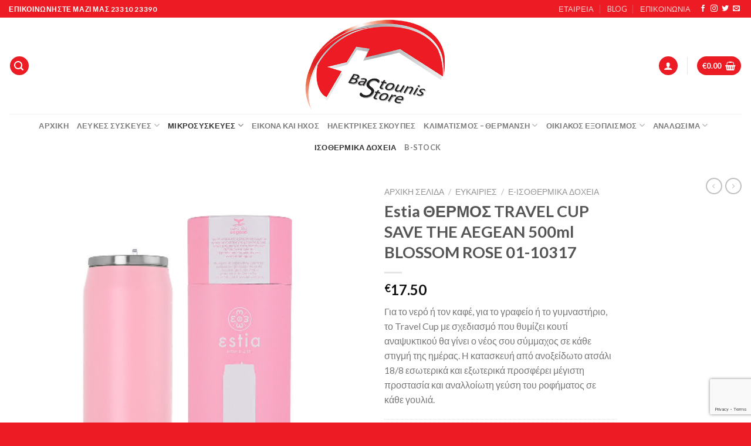

--- FILE ---
content_type: text/html; charset=UTF-8
request_url: https://bastounisstore.gr/product/estia-%CE%B8%CE%B5%CF%81%CE%BC%CE%BF%CF%83-travel-cup-save-the-aegean-500ml-blossom-rose-01-10317/
body_size: 38133
content:
<!DOCTYPE html>
<!--[if IE 9 ]> <html lang="el" class="ie9 loading-site no-js"> <![endif]-->
<!--[if IE 8 ]> <html lang="el" class="ie8 loading-site no-js"> <![endif]-->
<!--[if (gte IE 9)|!(IE)]><!--><html lang="el" class="loading-site no-js"> <!--<![endif]-->
<head>
<meta charset="UTF-8" />
<link rel="profile" href="http://gmpg.org/xfn/11" />
<link rel="pingback" href="https://bastounisstore.gr/xmlrpc.php" />
<meta name="facebook-domain-verification" content="5z4ir6c3mc4kwow92bmk1hkjsxghr4" />
<script>(function(html){html.className = html.className.replace(/\bno-js\b/,'js')})(document.documentElement);</script>
<meta name='robots' content='index, follow, max-image-preview:large, max-snippet:-1, max-video-preview:-1' />
<meta name="viewport" content="width=device-width, initial-scale=1, maximum-scale=1" /><script>window._wca = window._wca || [];</script>
<!-- Google tag (gtag.js) consent mode dataLayer added by Site Kit -->
<script type="text/javascript" id="google_gtagjs-js-consent-mode-data-layer">
/* <![CDATA[ */
window.dataLayer = window.dataLayer || [];function gtag(){dataLayer.push(arguments);}
gtag('consent', 'default', {"ad_personalization":"denied","ad_storage":"denied","ad_user_data":"denied","analytics_storage":"denied","functionality_storage":"denied","security_storage":"denied","personalization_storage":"denied","region":["AT","BE","BG","CH","CY","CZ","DE","DK","EE","ES","FI","FR","GB","GR","HR","HU","IE","IS","IT","LI","LT","LU","LV","MT","NL","NO","PL","PT","RO","SE","SI","SK"],"wait_for_update":500});
window._googlesitekitConsentCategoryMap = {"statistics":["analytics_storage"],"marketing":["ad_storage","ad_user_data","ad_personalization"],"functional":["functionality_storage","security_storage"],"preferences":["personalization_storage"]};
window._googlesitekitConsents = {"ad_personalization":"denied","ad_storage":"denied","ad_user_data":"denied","analytics_storage":"denied","functionality_storage":"denied","security_storage":"denied","personalization_storage":"denied","region":["AT","BE","BG","CH","CY","CZ","DE","DK","EE","ES","FI","FR","GB","GR","HR","HU","IE","IS","IT","LI","LT","LU","LV","MT","NL","NO","PL","PT","RO","SE","SI","SK"],"wait_for_update":500};
/* ]]> */
</script>
<!-- End Google tag (gtag.js) consent mode dataLayer added by Site Kit -->
<!-- This site is optimized with the Yoast SEO plugin v25.8 - https://yoast.com/wordpress/plugins/seo/ -->
<title>Estia ΘΕΡΜΟΣ TRAVEL CUP SAVE THE AEGEAN 500ml BLOSSOM ROSE 01-10317 - Bastounis Store</title>
<link rel="canonical" href="https://bastounisstore.gr/product/estia-θερμοσ-travel-cup-save-the-aegean-500ml-blossom-rose-01-10317/" />
<meta property="og:locale" content="el_GR" />
<meta property="og:type" content="article" />
<meta property="og:title" content="Estia ΘΕΡΜΟΣ TRAVEL CUP SAVE THE AEGEAN 500ml BLOSSOM ROSE 01-10317 - Bastounis Store" />
<meta property="og:description" content="Για το νερό ή τον καφέ, για το γραφείο ή το γυμναστήριο, το Travel Cup με σχεδιασμό που θυμίζει κουτί αναψυκτικού θα γίνει ο νέος σου σύμμαχος σε κάθε στιγμή της ημέρας. Η κατασκευή από ανοξείδωτο ατσάλι 18/8 εσωτερικά και εξωτερικά προσφέρει μέγιστη προστασία και αναλλοίωτη γεύση του ροφήματος σε κάθε γουλιά." />
<meta property="og:url" content="https://bastounisstore.gr/product/estia-θερμοσ-travel-cup-save-the-aegean-500ml-blossom-rose-01-10317/" />
<meta property="og:site_name" content="Bastounis Store" />
<meta property="article:modified_time" content="2025-05-15T09:23:08+00:00" />
<meta property="og:image" content="https://bastounisstore.gr/wp-content/uploads/2024/02/Χωρίς-τίτλο-22.png" />
<meta property="og:image:width" content="501" />
<meta property="og:image:height" content="499" />
<meta property="og:image:type" content="image/png" />
<meta name="twitter:card" content="summary_large_image" />
<meta name="twitter:label1" content="Εκτιμώμενος χρόνος ανάγνωσης" />
<meta name="twitter:data1" content="2 λεπτά" />
<script type="application/ld+json" class="yoast-schema-graph">{"@context":"https://schema.org","@graph":[{"@type":"WebPage","@id":"https://bastounisstore.gr/product/estia-%ce%b8%ce%b5%cf%81%ce%bc%ce%bf%cf%83-travel-cup-save-the-aegean-500ml-blossom-rose-01-10317/","url":"https://bastounisstore.gr/product/estia-%ce%b8%ce%b5%cf%81%ce%bc%ce%bf%cf%83-travel-cup-save-the-aegean-500ml-blossom-rose-01-10317/","name":"Estia ΘΕΡΜΟΣ TRAVEL CUP SAVE THE AEGEAN 500ml BLOSSOM ROSE 01-10317 - Bastounis Store","isPartOf":{"@id":"https://bastounisstore.gr/#website"},"primaryImageOfPage":{"@id":"https://bastounisstore.gr/product/estia-%ce%b8%ce%b5%cf%81%ce%bc%ce%bf%cf%83-travel-cup-save-the-aegean-500ml-blossom-rose-01-10317/#primaryimage"},"image":{"@id":"https://bastounisstore.gr/product/estia-%ce%b8%ce%b5%cf%81%ce%bc%ce%bf%cf%83-travel-cup-save-the-aegean-500ml-blossom-rose-01-10317/#primaryimage"},"thumbnailUrl":"https://bastounisstore.gr/wp-content/uploads/2024/02/Χωρίς-τίτλο-22.png","datePublished":"2024-02-02T17:12:56+00:00","dateModified":"2025-05-15T09:23:08+00:00","breadcrumb":{"@id":"https://bastounisstore.gr/product/estia-%ce%b8%ce%b5%cf%81%ce%bc%ce%bf%cf%83-travel-cup-save-the-aegean-500ml-blossom-rose-01-10317/#breadcrumb"},"inLanguage":"el","potentialAction":[{"@type":"ReadAction","target":["https://bastounisstore.gr/product/estia-%ce%b8%ce%b5%cf%81%ce%bc%ce%bf%cf%83-travel-cup-save-the-aegean-500ml-blossom-rose-01-10317/"]}]},{"@type":"ImageObject","inLanguage":"el","@id":"https://bastounisstore.gr/product/estia-%ce%b8%ce%b5%cf%81%ce%bc%ce%bf%cf%83-travel-cup-save-the-aegean-500ml-blossom-rose-01-10317/#primaryimage","url":"https://bastounisstore.gr/wp-content/uploads/2024/02/Χωρίς-τίτλο-22.png","contentUrl":"https://bastounisstore.gr/wp-content/uploads/2024/02/Χωρίς-τίτλο-22.png","width":501,"height":499},{"@type":"BreadcrumbList","@id":"https://bastounisstore.gr/product/estia-%ce%b8%ce%b5%cf%81%ce%bc%ce%bf%cf%83-travel-cup-save-the-aegean-500ml-blossom-rose-01-10317/#breadcrumb","itemListElement":[{"@type":"ListItem","position":1,"name":"Αρχική","item":"https://bastounisstore.gr/"},{"@type":"ListItem","position":2,"name":"Shop","item":"https://bastounisstore.gr/shop/"},{"@type":"ListItem","position":3,"name":"Estia ΘΕΡΜΟΣ TRAVEL CUP SAVE THE AEGEAN 500ml BLOSSOM ROSE 01-10317"}]},{"@type":"WebSite","@id":"https://bastounisstore.gr/#website","url":"https://bastounisstore.gr/","name":"Bastounis Store","description":"ΚΑΤAΣΤΗΜΑ ΗΛΕΚΤΡΙΚΩΝ ΟΙΚ.ΣΥΣΚΕΥΩΝ","potentialAction":[{"@type":"SearchAction","target":{"@type":"EntryPoint","urlTemplate":"https://bastounisstore.gr/?s={search_term_string}"},"query-input":{"@type":"PropertyValueSpecification","valueRequired":true,"valueName":"search_term_string"}}],"inLanguage":"el"}]}</script>
<!-- / Yoast SEO plugin. -->
<link rel='dns-prefetch' href='//stats.wp.com' />
<link rel='dns-prefetch' href='//www.googletagmanager.com' />
<link rel='dns-prefetch' href='//fonts.googleapis.com' />
<link rel="alternate" type="application/rss+xml" title="Ροή RSS &raquo; Bastounis Store" href="https://bastounisstore.gr/feed/" />
<link rel="alternate" type="application/rss+xml" title="Ροή Σχολίων &raquo; Bastounis Store" href="https://bastounisstore.gr/comments/feed/" />
<link rel="alternate" type="application/rss+xml" title="Ροή Σχολίων Bastounis Store &raquo; Estia ΘΕΡΜΟΣ TRAVEL CUP SAVE THE AEGEAN 500ml BLOSSOM ROSE 01-10317" href="https://bastounisstore.gr/product/estia-%ce%b8%ce%b5%cf%81%ce%bc%ce%bf%cf%83-travel-cup-save-the-aegean-500ml-blossom-rose-01-10317/feed/" />
<link rel="alternate" title="oEmbed (JSON)" type="application/json+oembed" href="https://bastounisstore.gr/wp-json/oembed/1.0/embed?url=https%3A%2F%2Fbastounisstore.gr%2Fproduct%2Festia-%25ce%25b8%25ce%25b5%25cf%2581%25ce%25bc%25ce%25bf%25cf%2583-travel-cup-save-the-aegean-500ml-blossom-rose-01-10317%2F" />
<link rel="alternate" title="oEmbed (XML)" type="text/xml+oembed" href="https://bastounisstore.gr/wp-json/oembed/1.0/embed?url=https%3A%2F%2Fbastounisstore.gr%2Fproduct%2Festia-%25ce%25b8%25ce%25b5%25cf%2581%25ce%25bc%25ce%25bf%25cf%2583-travel-cup-save-the-aegean-500ml-blossom-rose-01-10317%2F&#038;format=xml" />
<style id='wp-img-auto-sizes-contain-inline-css' type='text/css'>
img:is([sizes=auto i],[sizes^="auto," i]){contain-intrinsic-size:3000px 1500px}
/*# sourceURL=wp-img-auto-sizes-contain-inline-css */
</style>
<link rel='stylesheet' id='font-awesome-css' href='//bastounisstore.gr/wp-content/cache/wpfc-minified/8jmq33zw/c7cqs.css' type='text/css' media='all' />
<link rel='stylesheet' id='berocket_product_brand_style-css' href='//bastounisstore.gr/wp-content/cache/wpfc-minified/g5obatal/c7cqs.css' type='text/css' media='all' />
<style id='wp-block-library-inline-css' type='text/css'>
:root{--wp-block-synced-color:#7a00df;--wp-block-synced-color--rgb:122,0,223;--wp-bound-block-color:var(--wp-block-synced-color);--wp-editor-canvas-background:#ddd;--wp-admin-theme-color:#007cba;--wp-admin-theme-color--rgb:0,124,186;--wp-admin-theme-color-darker-10:#006ba1;--wp-admin-theme-color-darker-10--rgb:0,107,160.5;--wp-admin-theme-color-darker-20:#005a87;--wp-admin-theme-color-darker-20--rgb:0,90,135;--wp-admin-border-width-focus:2px}@media (min-resolution:192dpi){:root{--wp-admin-border-width-focus:1.5px}}.wp-element-button{cursor:pointer}:root .has-very-light-gray-background-color{background-color:#eee}:root .has-very-dark-gray-background-color{background-color:#313131}:root .has-very-light-gray-color{color:#eee}:root .has-very-dark-gray-color{color:#313131}:root .has-vivid-green-cyan-to-vivid-cyan-blue-gradient-background{background:linear-gradient(135deg,#00d084,#0693e3)}:root .has-purple-crush-gradient-background{background:linear-gradient(135deg,#34e2e4,#4721fb 50%,#ab1dfe)}:root .has-hazy-dawn-gradient-background{background:linear-gradient(135deg,#faaca8,#dad0ec)}:root .has-subdued-olive-gradient-background{background:linear-gradient(135deg,#fafae1,#67a671)}:root .has-atomic-cream-gradient-background{background:linear-gradient(135deg,#fdd79a,#004a59)}:root .has-nightshade-gradient-background{background:linear-gradient(135deg,#330968,#31cdcf)}:root .has-midnight-gradient-background{background:linear-gradient(135deg,#020381,#2874fc)}:root{--wp--preset--font-size--normal:16px;--wp--preset--font-size--huge:42px}.has-regular-font-size{font-size:1em}.has-larger-font-size{font-size:2.625em}.has-normal-font-size{font-size:var(--wp--preset--font-size--normal)}.has-huge-font-size{font-size:var(--wp--preset--font-size--huge)}.has-text-align-center{text-align:center}.has-text-align-left{text-align:left}.has-text-align-right{text-align:right}.has-fit-text{white-space:nowrap!important}#end-resizable-editor-section{display:none}.aligncenter{clear:both}.items-justified-left{justify-content:flex-start}.items-justified-center{justify-content:center}.items-justified-right{justify-content:flex-end}.items-justified-space-between{justify-content:space-between}.screen-reader-text{border:0;clip-path:inset(50%);height:1px;margin:-1px;overflow:hidden;padding:0;position:absolute;width:1px;word-wrap:normal!important}.screen-reader-text:focus{background-color:#ddd;clip-path:none;color:#444;display:block;font-size:1em;height:auto;left:5px;line-height:normal;padding:15px 23px 14px;text-decoration:none;top:5px;width:auto;z-index:100000}html :where(.has-border-color){border-style:solid}html :where([style*=border-top-color]){border-top-style:solid}html :where([style*=border-right-color]){border-right-style:solid}html :where([style*=border-bottom-color]){border-bottom-style:solid}html :where([style*=border-left-color]){border-left-style:solid}html :where([style*=border-width]){border-style:solid}html :where([style*=border-top-width]){border-top-style:solid}html :where([style*=border-right-width]){border-right-style:solid}html :where([style*=border-bottom-width]){border-bottom-style:solid}html :where([style*=border-left-width]){border-left-style:solid}html :where(img[class*=wp-image-]){height:auto;max-width:100%}:where(figure){margin:0 0 1em}html :where(.is-position-sticky){--wp-admin--admin-bar--position-offset:var(--wp-admin--admin-bar--height,0px)}@media screen and (max-width:600px){html :where(.is-position-sticky){--wp-admin--admin-bar--position-offset:0px}}
/*# sourceURL=wp-block-library-inline-css */
</style><link rel='stylesheet' id='wc-blocks-style-css' href='//bastounisstore.gr/wp-content/cache/wpfc-minified/6je80srw/c7cqs.css' type='text/css' media='all' />
<style id='global-styles-inline-css' type='text/css'>
:root{--wp--preset--aspect-ratio--square: 1;--wp--preset--aspect-ratio--4-3: 4/3;--wp--preset--aspect-ratio--3-4: 3/4;--wp--preset--aspect-ratio--3-2: 3/2;--wp--preset--aspect-ratio--2-3: 2/3;--wp--preset--aspect-ratio--16-9: 16/9;--wp--preset--aspect-ratio--9-16: 9/16;--wp--preset--color--black: #000000;--wp--preset--color--cyan-bluish-gray: #abb8c3;--wp--preset--color--white: #ffffff;--wp--preset--color--pale-pink: #f78da7;--wp--preset--color--vivid-red: #cf2e2e;--wp--preset--color--luminous-vivid-orange: #ff6900;--wp--preset--color--luminous-vivid-amber: #fcb900;--wp--preset--color--light-green-cyan: #7bdcb5;--wp--preset--color--vivid-green-cyan: #00d084;--wp--preset--color--pale-cyan-blue: #8ed1fc;--wp--preset--color--vivid-cyan-blue: #0693e3;--wp--preset--color--vivid-purple: #9b51e0;--wp--preset--gradient--vivid-cyan-blue-to-vivid-purple: linear-gradient(135deg,rgb(6,147,227) 0%,rgb(155,81,224) 100%);--wp--preset--gradient--light-green-cyan-to-vivid-green-cyan: linear-gradient(135deg,rgb(122,220,180) 0%,rgb(0,208,130) 100%);--wp--preset--gradient--luminous-vivid-amber-to-luminous-vivid-orange: linear-gradient(135deg,rgb(252,185,0) 0%,rgb(255,105,0) 100%);--wp--preset--gradient--luminous-vivid-orange-to-vivid-red: linear-gradient(135deg,rgb(255,105,0) 0%,rgb(207,46,46) 100%);--wp--preset--gradient--very-light-gray-to-cyan-bluish-gray: linear-gradient(135deg,rgb(238,238,238) 0%,rgb(169,184,195) 100%);--wp--preset--gradient--cool-to-warm-spectrum: linear-gradient(135deg,rgb(74,234,220) 0%,rgb(151,120,209) 20%,rgb(207,42,186) 40%,rgb(238,44,130) 60%,rgb(251,105,98) 80%,rgb(254,248,76) 100%);--wp--preset--gradient--blush-light-purple: linear-gradient(135deg,rgb(255,206,236) 0%,rgb(152,150,240) 100%);--wp--preset--gradient--blush-bordeaux: linear-gradient(135deg,rgb(254,205,165) 0%,rgb(254,45,45) 50%,rgb(107,0,62) 100%);--wp--preset--gradient--luminous-dusk: linear-gradient(135deg,rgb(255,203,112) 0%,rgb(199,81,192) 50%,rgb(65,88,208) 100%);--wp--preset--gradient--pale-ocean: linear-gradient(135deg,rgb(255,245,203) 0%,rgb(182,227,212) 50%,rgb(51,167,181) 100%);--wp--preset--gradient--electric-grass: linear-gradient(135deg,rgb(202,248,128) 0%,rgb(113,206,126) 100%);--wp--preset--gradient--midnight: linear-gradient(135deg,rgb(2,3,129) 0%,rgb(40,116,252) 100%);--wp--preset--font-size--small: 13px;--wp--preset--font-size--medium: 20px;--wp--preset--font-size--large: 36px;--wp--preset--font-size--x-large: 42px;--wp--preset--spacing--20: 0.44rem;--wp--preset--spacing--30: 0.67rem;--wp--preset--spacing--40: 1rem;--wp--preset--spacing--50: 1.5rem;--wp--preset--spacing--60: 2.25rem;--wp--preset--spacing--70: 3.38rem;--wp--preset--spacing--80: 5.06rem;--wp--preset--shadow--natural: 6px 6px 9px rgba(0, 0, 0, 0.2);--wp--preset--shadow--deep: 12px 12px 50px rgba(0, 0, 0, 0.4);--wp--preset--shadow--sharp: 6px 6px 0px rgba(0, 0, 0, 0.2);--wp--preset--shadow--outlined: 6px 6px 0px -3px rgb(255, 255, 255), 6px 6px rgb(0, 0, 0);--wp--preset--shadow--crisp: 6px 6px 0px rgb(0, 0, 0);}:where(.is-layout-flex){gap: 0.5em;}:where(.is-layout-grid){gap: 0.5em;}body .is-layout-flex{display: flex;}.is-layout-flex{flex-wrap: wrap;align-items: center;}.is-layout-flex > :is(*, div){margin: 0;}body .is-layout-grid{display: grid;}.is-layout-grid > :is(*, div){margin: 0;}:where(.wp-block-columns.is-layout-flex){gap: 2em;}:where(.wp-block-columns.is-layout-grid){gap: 2em;}:where(.wp-block-post-template.is-layout-flex){gap: 1.25em;}:where(.wp-block-post-template.is-layout-grid){gap: 1.25em;}.has-black-color{color: var(--wp--preset--color--black) !important;}.has-cyan-bluish-gray-color{color: var(--wp--preset--color--cyan-bluish-gray) !important;}.has-white-color{color: var(--wp--preset--color--white) !important;}.has-pale-pink-color{color: var(--wp--preset--color--pale-pink) !important;}.has-vivid-red-color{color: var(--wp--preset--color--vivid-red) !important;}.has-luminous-vivid-orange-color{color: var(--wp--preset--color--luminous-vivid-orange) !important;}.has-luminous-vivid-amber-color{color: var(--wp--preset--color--luminous-vivid-amber) !important;}.has-light-green-cyan-color{color: var(--wp--preset--color--light-green-cyan) !important;}.has-vivid-green-cyan-color{color: var(--wp--preset--color--vivid-green-cyan) !important;}.has-pale-cyan-blue-color{color: var(--wp--preset--color--pale-cyan-blue) !important;}.has-vivid-cyan-blue-color{color: var(--wp--preset--color--vivid-cyan-blue) !important;}.has-vivid-purple-color{color: var(--wp--preset--color--vivid-purple) !important;}.has-black-background-color{background-color: var(--wp--preset--color--black) !important;}.has-cyan-bluish-gray-background-color{background-color: var(--wp--preset--color--cyan-bluish-gray) !important;}.has-white-background-color{background-color: var(--wp--preset--color--white) !important;}.has-pale-pink-background-color{background-color: var(--wp--preset--color--pale-pink) !important;}.has-vivid-red-background-color{background-color: var(--wp--preset--color--vivid-red) !important;}.has-luminous-vivid-orange-background-color{background-color: var(--wp--preset--color--luminous-vivid-orange) !important;}.has-luminous-vivid-amber-background-color{background-color: var(--wp--preset--color--luminous-vivid-amber) !important;}.has-light-green-cyan-background-color{background-color: var(--wp--preset--color--light-green-cyan) !important;}.has-vivid-green-cyan-background-color{background-color: var(--wp--preset--color--vivid-green-cyan) !important;}.has-pale-cyan-blue-background-color{background-color: var(--wp--preset--color--pale-cyan-blue) !important;}.has-vivid-cyan-blue-background-color{background-color: var(--wp--preset--color--vivid-cyan-blue) !important;}.has-vivid-purple-background-color{background-color: var(--wp--preset--color--vivid-purple) !important;}.has-black-border-color{border-color: var(--wp--preset--color--black) !important;}.has-cyan-bluish-gray-border-color{border-color: var(--wp--preset--color--cyan-bluish-gray) !important;}.has-white-border-color{border-color: var(--wp--preset--color--white) !important;}.has-pale-pink-border-color{border-color: var(--wp--preset--color--pale-pink) !important;}.has-vivid-red-border-color{border-color: var(--wp--preset--color--vivid-red) !important;}.has-luminous-vivid-orange-border-color{border-color: var(--wp--preset--color--luminous-vivid-orange) !important;}.has-luminous-vivid-amber-border-color{border-color: var(--wp--preset--color--luminous-vivid-amber) !important;}.has-light-green-cyan-border-color{border-color: var(--wp--preset--color--light-green-cyan) !important;}.has-vivid-green-cyan-border-color{border-color: var(--wp--preset--color--vivid-green-cyan) !important;}.has-pale-cyan-blue-border-color{border-color: var(--wp--preset--color--pale-cyan-blue) !important;}.has-vivid-cyan-blue-border-color{border-color: var(--wp--preset--color--vivid-cyan-blue) !important;}.has-vivid-purple-border-color{border-color: var(--wp--preset--color--vivid-purple) !important;}.has-vivid-cyan-blue-to-vivid-purple-gradient-background{background: var(--wp--preset--gradient--vivid-cyan-blue-to-vivid-purple) !important;}.has-light-green-cyan-to-vivid-green-cyan-gradient-background{background: var(--wp--preset--gradient--light-green-cyan-to-vivid-green-cyan) !important;}.has-luminous-vivid-amber-to-luminous-vivid-orange-gradient-background{background: var(--wp--preset--gradient--luminous-vivid-amber-to-luminous-vivid-orange) !important;}.has-luminous-vivid-orange-to-vivid-red-gradient-background{background: var(--wp--preset--gradient--luminous-vivid-orange-to-vivid-red) !important;}.has-very-light-gray-to-cyan-bluish-gray-gradient-background{background: var(--wp--preset--gradient--very-light-gray-to-cyan-bluish-gray) !important;}.has-cool-to-warm-spectrum-gradient-background{background: var(--wp--preset--gradient--cool-to-warm-spectrum) !important;}.has-blush-light-purple-gradient-background{background: var(--wp--preset--gradient--blush-light-purple) !important;}.has-blush-bordeaux-gradient-background{background: var(--wp--preset--gradient--blush-bordeaux) !important;}.has-luminous-dusk-gradient-background{background: var(--wp--preset--gradient--luminous-dusk) !important;}.has-pale-ocean-gradient-background{background: var(--wp--preset--gradient--pale-ocean) !important;}.has-electric-grass-gradient-background{background: var(--wp--preset--gradient--electric-grass) !important;}.has-midnight-gradient-background{background: var(--wp--preset--gradient--midnight) !important;}.has-small-font-size{font-size: var(--wp--preset--font-size--small) !important;}.has-medium-font-size{font-size: var(--wp--preset--font-size--medium) !important;}.has-large-font-size{font-size: var(--wp--preset--font-size--large) !important;}.has-x-large-font-size{font-size: var(--wp--preset--font-size--x-large) !important;}
/*# sourceURL=global-styles-inline-css */
</style>
<style id='classic-theme-styles-inline-css' type='text/css'>
/*! This file is auto-generated */
.wp-block-button__link{color:#fff;background-color:#32373c;border-radius:9999px;box-shadow:none;text-decoration:none;padding:calc(.667em + 2px) calc(1.333em + 2px);font-size:1.125em}.wp-block-file__button{background:#32373c;color:#fff;text-decoration:none}
/*# sourceURL=/wp-includes/css/classic-themes.min.css */
</style>
<link rel='stylesheet' id='contact-form-7-css' href='//bastounisstore.gr/wp-content/cache/wpfc-minified/lco638dw/c7cqs.css' type='text/css' media='all' />
<link rel='stylesheet' id='tbigr_style-css' href='//bastounisstore.gr/wp-content/cache/wpfc-minified/q7wbwx0d/c7cqs.css' type='text/css' media='all' />
<link rel='stylesheet' id='photoswipe-css' href='//bastounisstore.gr/wp-content/cache/wpfc-minified/ghumhlj/c7cz7.css' type='text/css' media='all' />
<link rel='stylesheet' id='photoswipe-default-skin-css' href='//bastounisstore.gr/wp-content/cache/wpfc-minified/lll4rbbp/c7cz7.css' type='text/css' media='all' />
<style id='woocommerce-inline-inline-css' type='text/css'>
.woocommerce form .form-row .required { visibility: visible; }
/*# sourceURL=woocommerce-inline-inline-css */
</style>
<link rel='stylesheet' id='brands-styles-css' href='//bastounisstore.gr/wp-content/cache/wpfc-minified/g3dr2acz/c7cqs.css' type='text/css' media='all' />
<link rel='stylesheet' id='flatsome-icons-css' href='//bastounisstore.gr/wp-content/cache/wpfc-minified/q61zxu69/c7cqs.css' type='text/css' media='all' />
<link rel='stylesheet' id='flatsome-main-css' href='//bastounisstore.gr/wp-content/cache/wpfc-minified/1s4ldn9o/c7cqs.css' type='text/css' media='all' />
<link rel='stylesheet' id='flatsome-shop-css' href='//bastounisstore.gr/wp-content/cache/wpfc-minified/30fx7lvs/c7cqs.css' type='text/css' media='all' />
<link rel='stylesheet' id='flatsome-style-css' href='//bastounisstore.gr/wp-content/cache/wpfc-minified/9i8enhoc/c7cqs.css' type='text/css' media='all' />
<link rel='stylesheet' id='flatsome-googlefonts-css' href='//fonts.googleapis.com/css?family=Lato%3Aregular%2C700%2C400%2C700%7CDancing+Script%3Aregular%2C400&#038;display=swap&#038;ver=3.9' type='text/css' media='all' />
<script type="text/javascript">
window._nslDOMReady = (function () {
const executedCallbacks = new Set();
return function (callback) {
/**
* Third parties might dispatch DOMContentLoaded events, so we need to ensure that we only run our callback once!
*/
if (executedCallbacks.has(callback)) return;
const wrappedCallback = function () {
if (executedCallbacks.has(callback)) return;
executedCallbacks.add(callback);
callback();
};
if (document.readyState === "complete" || document.readyState === "interactive") {
wrappedCallback();
} else {
document.addEventListener("DOMContentLoaded", wrappedCallback);
}
};
})();
</script><script type="text/javascript" src="https://bastounisstore.gr/wp-includes/js/jquery/jquery.min.js?ver=3.7.1" id="jquery-core-js"></script>
<script type="text/javascript" src="https://bastounisstore.gr/wp-includes/js/jquery/jquery-migrate.min.js?ver=3.4.1" id="jquery-migrate-js"></script>
<script type="text/javascript" src="https://bastounisstore.gr/wp-content/plugins/tbicreditgr/includes/../js/tbicredit.js?ver=1.0.0" id="tbigr_credit-js"></script>
<script type="text/javascript" src="https://bastounisstore.gr/wp-content/plugins/woocommerce/assets/js/jquery-blockui/jquery.blockUI.min.js?ver=2.7.0-wc.9.8.6" id="jquery-blockui-js" data-wp-strategy="defer"></script>
<script type="text/javascript" id="wc-add-to-cart-js-extra">
/* <![CDATA[ */
var wc_add_to_cart_params = {"ajax_url":"/wp-admin/admin-ajax.php","wc_ajax_url":"/?wc-ajax=%%endpoint%%","i18n_view_cart":"\u039a\u03b1\u03bb\u03ac\u03b8\u03b9","cart_url":"https://bastounisstore.gr/cart/","is_cart":"","cart_redirect_after_add":"no"};
//# sourceURL=wc-add-to-cart-js-extra
/* ]]> */
</script>
<script type="text/javascript" src="https://bastounisstore.gr/wp-content/plugins/woocommerce/assets/js/frontend/add-to-cart.min.js?ver=9.8.6" id="wc-add-to-cart-js" defer="defer" data-wp-strategy="defer"></script>
<script type="text/javascript" src="https://bastounisstore.gr/wp-content/plugins/woocommerce/assets/js/photoswipe/photoswipe.min.js?ver=4.1.1-wc.9.8.6" id="photoswipe-js" defer="defer" data-wp-strategy="defer"></script>
<script type="text/javascript" src="https://bastounisstore.gr/wp-content/plugins/woocommerce/assets/js/photoswipe/photoswipe-ui-default.min.js?ver=4.1.1-wc.9.8.6" id="photoswipe-ui-default-js" defer="defer" data-wp-strategy="defer"></script>
<script type="text/javascript" id="wc-single-product-js-extra">
/* <![CDATA[ */
var wc_single_product_params = {"i18n_required_rating_text":"\u03a0\u03b1\u03c1\u03b1\u03ba\u03b1\u03bb\u03bf\u03cd\u03bc\u03b5, \u03b5\u03c0\u03b9\u03bb\u03ad\u03be\u03c4\u03b5 \u03bc\u03af\u03b1 \u03b2\u03b1\u03b8\u03bc\u03bf\u03bb\u03bf\u03b3\u03af\u03b1","i18n_rating_options":["1 \u03b1\u03c0\u03cc 5 \u03b1\u03c3\u03c4\u03ad\u03c1\u03b9\u03b1","2 \u03b1\u03c0\u03cc 5 \u03b1\u03c3\u03c4\u03ad\u03c1\u03b9\u03b1","3 \u03b1\u03c0\u03cc 5 \u03b1\u03c3\u03c4\u03ad\u03c1\u03b9\u03b1","4 \u03b1\u03c0\u03cc 5 \u03b1\u03c3\u03c4\u03ad\u03c1\u03b9\u03b1","5 \u03b1\u03c0\u03cc 5 \u03b1\u03c3\u03c4\u03ad\u03c1\u03b9\u03b1"],"i18n_product_gallery_trigger_text":"View full-screen image gallery","review_rating_required":"yes","flexslider":{"rtl":false,"animation":"slide","smoothHeight":true,"directionNav":false,"controlNav":"thumbnails","slideshow":false,"animationSpeed":500,"animationLoop":false,"allowOneSlide":false},"zoom_enabled":"","zoom_options":[],"photoswipe_enabled":"1","photoswipe_options":{"shareEl":false,"closeOnScroll":false,"history":false,"hideAnimationDuration":0,"showAnimationDuration":0},"flexslider_enabled":""};
//# sourceURL=wc-single-product-js-extra
/* ]]> */
</script>
<script type="text/javascript" src="https://bastounisstore.gr/wp-content/plugins/woocommerce/assets/js/frontend/single-product.min.js?ver=9.8.6" id="wc-single-product-js" defer="defer" data-wp-strategy="defer"></script>
<script type="text/javascript" src="https://bastounisstore.gr/wp-content/plugins/woocommerce/assets/js/js-cookie/js.cookie.min.js?ver=2.1.4-wc.9.8.6" id="js-cookie-js" data-wp-strategy="defer"></script>
<script type="text/javascript" id="WCPAY_ASSETS-js-extra">
/* <![CDATA[ */
var wcpayAssets = {"url":"https://bastounisstore.gr/wp-content/plugins/woocommerce-payments/dist/"};
//# sourceURL=WCPAY_ASSETS-js-extra
/* ]]> */
</script>
<script type="text/javascript" src="https://stats.wp.com/s-202605.js" id="woocommerce-analytics-js" defer="defer" data-wp-strategy="defer"></script>
<!-- Google tag (gtag.js) snippet added by Site Kit -->
<!-- Google Analytics snippet added by Site Kit -->
<!-- Google Ads snippet added by Site Kit -->
<script type="text/javascript" src="https://www.googletagmanager.com/gtag/js?id=GT-PZQ8NP8N" id="google_gtagjs-js" async></script>
<script type="text/javascript" id="google_gtagjs-js-after">
/* <![CDATA[ */
window.dataLayer = window.dataLayer || [];function gtag(){dataLayer.push(arguments);}
gtag("set","linker",{"domains":["bastounisstore.gr"]});
gtag("js", new Date());
gtag("set", "developer_id.dZTNiMT", true);
gtag("config", "GT-PZQ8NP8N");
gtag("config", "AW-16769029749");
window._googlesitekit = window._googlesitekit || {}; window._googlesitekit.throttledEvents = []; window._googlesitekit.gtagEvent = (name, data) => { var key = JSON.stringify( { name, data } ); if ( !! window._googlesitekit.throttledEvents[ key ] ) { return; } window._googlesitekit.throttledEvents[ key ] = true; setTimeout( () => { delete window._googlesitekit.throttledEvents[ key ]; }, 5 ); gtag( "event", name, { ...data, event_source: "site-kit" } ); }; 
//# sourceURL=google_gtagjs-js-after
/* ]]> */
</script>
<link rel="https://api.w.org/" href="https://bastounisstore.gr/wp-json/" /><link rel="alternate" title="JSON" type="application/json" href="https://bastounisstore.gr/wp-json/wp/v2/product/5468" /><link rel="EditURI" type="application/rsd+xml" title="RSD" href="https://bastounisstore.gr/xmlrpc.php?rsd" />
<meta name="generator" content="WordPress 6.9" />
<meta name="generator" content="WooCommerce 9.8.6" />
<link rel='shortlink' href='https://bastounisstore.gr/?p=5468' />
<style></style><meta name="generator" content="Site Kit by Google 1.171.0" />	<style>img#wpstats{display:none}</style>
<style>.bg{opacity: 0; transition: opacity 1s; -webkit-transition: opacity 1s;} .bg-loaded{opacity: 1;}</style><!--[if IE]><link rel="stylesheet" type="text/css" href='//bastounisstore.gr/wp-content/cache/wpfc-minified/6y58ru1d/c7cqs.css'><script src="//cdnjs.cloudflare.com/ajax/libs/html5shiv/3.6.1/html5shiv.js"></script><script>var head = document.getElementsByTagName('head')[0],style = document.createElement('style');style.type = 'text/css';style.styleSheet.cssText = ':before,:after{content:none !important';head.appendChild(style);setTimeout(function(){head.removeChild(style);}, 0);</script><script src="https://bastounisstore.gr/wp-content/themes/flatsome/assets/libs/ie-flexibility.js"></script><![endif]-->	<noscript><style>.woocommerce-product-gallery{ opacity: 1 !important; }</style></noscript>
<link rel="icon" href="https://bastounisstore.gr/wp-content/uploads/2026/01/bastounis-store-9-12-2021-1-100x100.png" sizes="32x32" />
<link rel="icon" href="https://bastounisstore.gr/wp-content/uploads/2026/01/bastounis-store-9-12-2021-1-280x277.png" sizes="192x192" />
<link rel="apple-touch-icon" href="https://bastounisstore.gr/wp-content/uploads/2026/01/bastounis-store-9-12-2021-1-280x277.png" />
<meta name="msapplication-TileImage" content="https://bastounisstore.gr/wp-content/uploads/2026/01/bastounis-store-9-12-2021-1-280x277.png" />
<style id="custom-css" type="text/css">:root {--primary-color: #ed1c24;}.full-width .ubermenu-nav, .container, .row{max-width: 1650px}.row.row-collapse{max-width: 1620px}.row.row-small{max-width: 1642.5px}.row.row-large{max-width: 1680px}.header-main{height: 164px}#logo img{max-height: 164px}#logo{width:362px;}.header-bottom{min-height: 10px}.header-top{min-height: 30px}.transparent .header-main{height: 90px}.transparent #logo img{max-height: 90px}.has-transparent + .page-title:first-of-type,.has-transparent + #main > .page-title,.has-transparent + #main > div > .page-title,.has-transparent + #main .page-header-wrapper:first-of-type .page-title{padding-top: 170px;}.header.show-on-scroll,.stuck .header-main{height:70px!important}.stuck #logo img{max-height: 70px!important}.header-bg-color, .header-wrapper {background-color: rgba(255,255,255,0.9)}.header-bottom {background-color: #ffffff}.header-bottom-nav > li > a{line-height: 16px }@media (max-width: 549px) {.header-main{height: 70px}#logo img{max-height: 70px}}.nav-dropdown-has-arrow.nav-dropdown-has-border li.has-dropdown:before{border-bottom-color: #ed1c24;}.nav .nav-dropdown{border-color: #ed1c24 }.nav-dropdown{border-radius:10px}.nav-dropdown{font-size:90%}.header-top{background-color:#ed1c24!important;}/* Color */.accordion-title.active, .has-icon-bg .icon .icon-inner,.logo a, .primary.is-underline, .primary.is-link, .badge-outline .badge-inner, .nav-outline > li.active> a,.nav-outline >li.active > a, .cart-icon strong,[data-color='primary'], .is-outline.primary{color: #ed1c24;}/* Color !important */[data-text-color="primary"]{color: #ed1c24!important;}/* Background Color */[data-text-bg="primary"]{background-color: #ed1c24;}/* Background */.scroll-to-bullets a,.featured-title, .label-new.menu-item > a:after, .nav-pagination > li > .current,.nav-pagination > li > span:hover,.nav-pagination > li > a:hover,.has-hover:hover .badge-outline .badge-inner,button[type="submit"], .button.wc-forward:not(.checkout):not(.checkout-button), .button.submit-button, .button.primary:not(.is-outline),.featured-table .title,.is-outline:hover, .has-icon:hover .icon-label,.nav-dropdown-bold .nav-column li > a:hover, .nav-dropdown.nav-dropdown-bold > li > a:hover, .nav-dropdown-bold.dark .nav-column li > a:hover, .nav-dropdown.nav-dropdown-bold.dark > li > a:hover, .is-outline:hover, .tagcloud a:hover,.grid-tools a, input[type='submit']:not(.is-form), .box-badge:hover .box-text, input.button.alt,.nav-box > li > a:hover,.nav-box > li.active > a,.nav-pills > li.active > a ,.current-dropdown .cart-icon strong, .cart-icon:hover strong, .nav-line-bottom > li > a:before, .nav-line-grow > li > a:before, .nav-line > li > a:before,.banner, .header-top, .slider-nav-circle .flickity-prev-next-button:hover svg, .slider-nav-circle .flickity-prev-next-button:hover .arrow, .primary.is-outline:hover, .button.primary:not(.is-outline), input[type='submit'].primary, input[type='submit'].primary, input[type='reset'].button, input[type='button'].primary, .badge-inner{background-color: #ed1c24;}/* Border */.nav-vertical.nav-tabs > li.active > a,.scroll-to-bullets a.active,.nav-pagination > li > .current,.nav-pagination > li > span:hover,.nav-pagination > li > a:hover,.has-hover:hover .badge-outline .badge-inner,.accordion-title.active,.featured-table,.is-outline:hover, .tagcloud a:hover,blockquote, .has-border, .cart-icon strong:after,.cart-icon strong,.blockUI:before, .processing:before,.loading-spin, .slider-nav-circle .flickity-prev-next-button:hover svg, .slider-nav-circle .flickity-prev-next-button:hover .arrow, .primary.is-outline:hover{border-color: #ed1c24}.nav-tabs > li.active > a{border-top-color: #ed1c24}.widget_shopping_cart_content .blockUI.blockOverlay:before { border-left-color: #ed1c24 }.woocommerce-checkout-review-order .blockUI.blockOverlay:before { border-left-color: #ed1c24 }/* Fill */.slider .flickity-prev-next-button:hover svg,.slider .flickity-prev-next-button:hover .arrow{fill: #ed1c24;}/* Background Color */[data-icon-label]:after, .secondary.is-underline:hover,.secondary.is-outline:hover,.icon-label,.button.secondary:not(.is-outline),.button.alt:not(.is-outline), .badge-inner.on-sale, .button.checkout, .single_add_to_cart_button, .current .breadcrumb-step{ background-color:#db0f16; }[data-text-bg="secondary"]{background-color: #db0f16;}/* Color */.secondary.is-underline,.secondary.is-link, .secondary.is-outline,.stars a.active, .star-rating:before, .woocommerce-page .star-rating:before,.star-rating span:before, .color-secondary{color: #db0f16}/* Color !important */[data-text-color="secondary"]{color: #db0f16!important;}/* Border */.secondary.is-outline:hover{border-color:#db0f16}.success.is-underline:hover,.success.is-outline:hover,.success{background-color: #000000}.success-color, .success.is-link, .success.is-outline{color: #000000;}.success-border{border-color: #000000!important;}/* Color !important */[data-text-color="success"]{color: #000000!important;}/* Background Color */[data-text-bg="success"]{background-color: #000000;}body{font-family:"Lato", sans-serif}body{font-weight: 400}body{color: #777777}.nav > li > a {font-family:"Lato", sans-serif;}.mobile-sidebar-levels-2 .nav > li > ul > li > a {font-family:"Lato", sans-serif;}.nav > li > a {font-weight: 700;}.mobile-sidebar-levels-2 .nav > li > ul > li > a {font-weight: 700;}h1,h2,h3,h4,h5,h6,.heading-font, .off-canvas-center .nav-sidebar.nav-vertical > li > a{font-family: "Lato", sans-serif;}h1,h2,h3,h4,h5,h6,.heading-font,.banner h1,.banner h2{font-weight: 700;}h1,h2,h3,h4,h5,h6,.heading-font{color: #555555;}.alt-font{font-family: "Dancing Script", sans-serif;}.alt-font{font-weight: 400!important;}.current .breadcrumb-step, [data-icon-label]:after, .button#place_order,.button.checkout,.checkout-button,.single_add_to_cart_button.button{background-color: #000000!important }.has-equal-box-heights .box-image {padding-top: 100%;}.pswp__bg,.mfp-bg.mfp-ready{background-color: #d11d1d}.shop-page-title.featured-title .title-bg{ background-image: url(https://bastounisstore.gr/wp-content/uploads/2024/02/Χωρίς-τίτλο-22.png)!important;}@media screen and (min-width: 550px){.products .box-vertical .box-image{min-width: 300px!important;width: 300px!important;}}.footer-2{background-color: #000000}.absolute-footer, html{background-color: #ed1c24}.label-new.menu-item > a:after{content:"New";}.label-hot.menu-item > a:after{content:"Hot";}.label-sale.menu-item > a:after{content:"Sale";}.label-popular.menu-item > a:after{content:"Popular";}</style>		<style type="text/css" id="wp-custom-css">
/* Lightbox container: σωστό πλάτος σε mobile + κέντρο */
#newsletter-signup-link .mfp-content { 
width: 95vw !important; 
max-width: 600px; 
margin: 0 auto;
}
/* Αφαίρεση λευκών περιθωρίων/φόντου μέσα στο popup */
#newsletter-signup-link .lightbox-content {
padding: 0 !important;
background: transparent !important;
box-shadow: none !important;
}
/* Banner ύψος: auto σε mobile για να μην κόβεται */
@media (max-width: 549px){
#newsletter-signup-link .banner { height: auto !important; }
#newsletter-signup-link .banner-inner { min-height: 0 !important; }
/* Δείξε όλη την εικόνα αντί να την «κόβεις» */
#newsletter-signup-link .banner .bg {
background-size: contain !important;
background-position: center !important;
background-repeat: no-repeat !important;
/* κρατάμε αναλογία ύψους (~τετράγωνο-portrait). Ρύθμισε αν χρειαστεί */
padding-top: 130% !important;
}
}
/* Σε desktop ξαναγυρνάμε στο 400px και cover αν το θες έτσι */
@media (min-width: 550px){
#newsletter-signup-link .banner { height: 400px !important; }
#newsletter-signup-link .banner .bg {
background-size: cover !important;
padding-top: 0 !important;
}
}
</style>
<!-- Meta Pixel Code -->
<script>
!function(f,b,e,v,n,t,s)
{if(f.fbq)return;n=f.fbq=function(){n.callMethod?
n.callMethod.apply(n,arguments):n.queue.push(arguments)};
if(!f._fbq)f._fbq=n;n.push=n;n.loaded=!0;n.version='2.0';
n.queue=[];t=b.createElement(e);t.async=!0;
t.src=v;s=b.getElementsByTagName(e)[0];
s.parentNode.insertBefore(t,s)}(window, document,'script',
'https://connect.facebook.net/en_US/fbevents.js');
fbq('init', '653594979308044');
fbq('track', 'PageView');
</script>
<noscript><img height="1" width="1" style="display:none"
src="https://www.facebook.com/tr?id=653594979308044&ev=PageView&noscript=1"
/></noscript>
<!-- End Meta Pixel Code -->
<meta name="facebook-domain-verification" content="hrlp1b27vbb1bvafunm3hxiejerxtu" />
<link rel='stylesheet' id='berocket_framework_tippy-css' href='//bastounisstore.gr/wp-content/cache/wpfc-minified/7ljvu280/c7cqs.css' type='text/css' media='all' />
<link rel='stylesheet' id='berocket_framework_popup-animate-css' href='//bastounisstore.gr/wp-content/cache/wpfc-minified/f3hh79zj/c7cqs.css' type='text/css' media='all' />
</head>
<body class="wp-singular product-template-default single single-product postid-5468 wp-theme-flatsome wp-child-theme-flatsome-child theme-flatsome woocommerce woocommerce-page woocommerce-no-js lightbox nav-dropdown-has-arrow nav-dropdown-has-shadow nav-dropdown-has-border">
<a class="skip-link screen-reader-text" href="#main">Skip to content</a>
<div id="wrapper">
<header id="header" class="header header-full-width has-sticky sticky-jump">
<div class="header-wrapper">
<div id="top-bar" class="header-top hide-for-sticky nav-dark">
<div class="flex-row container">
<div class="flex-col hide-for-medium flex-left">
<ul class="nav nav-left medium-nav-center nav-small  nav-divided">
<li class="html custom html_topbar_left"><strong class="uppercase">Επικοινωνηστε μαζι μας <a href="tel:+2331023390"><font color="white">23310 23390</p></font></strong></li>          </ul>
</div>
<div class="flex-col hide-for-medium flex-center">
<ul class="nav nav-center nav-small  nav-divided">
</ul>
</div>
<div class="flex-col hide-for-medium flex-right">
<ul class="nav top-bar-nav nav-right nav-small  nav-divided">
<li id="menu-item-1354" class="menu-item menu-item-type-post_type menu-item-object-page menu-item-1354 menu-item-design-default"><a href="https://bastounisstore.gr/test-2/" class="nav-top-link">ΕΤΑΙΡΕΙΑ</a></li>
<li id="menu-item-262" class="menu-item menu-item-type-post_type menu-item-object-page menu-item-262 menu-item-design-default"><a href="https://bastounisstore.gr/blog/" class="nav-top-link">BLOG</a></li>
<li id="menu-item-263" class="menu-item menu-item-type-post_type menu-item-object-page menu-item-263 menu-item-design-default"><a href="https://bastounisstore.gr/contact/" class="nav-top-link">ΕΠΙΚΟΙΝΩΝΙΑ</a></li>
<li class="html header-social-icons ml-0">
<div class="social-icons follow-icons" ><a href="http://url" target="_blank" data-label="Facebook"  rel="noopener noreferrer nofollow" class="icon plain facebook tooltip" title="Follow on Facebook"><i class="icon-facebook" ></i></a><a href="http://url" target="_blank" rel="noopener noreferrer nofollow" data-label="Instagram" class="icon plain  instagram tooltip" title="Follow on Instagram"><i class="icon-instagram" ></i></a><a href="http://url" target="_blank"  data-label="Twitter"  rel="noopener noreferrer nofollow" class="icon plain  twitter tooltip" title="Follow on Twitter"><i class="icon-twitter" ></i></a><a href="mailto:your@email" data-label="E-mail"  rel="nofollow" class="icon plain  email tooltip" title="Send us an email"><i class="icon-envelop" ></i></a></div></li>          </ul>
</div>
<div class="flex-col show-for-medium flex-grow">
<ul class="nav nav-center nav-small mobile-nav  nav-divided">
<li class="html custom html_topbar_left"><strong class="uppercase">Επικοινωνηστε μαζι μας <a href="tel:+2331023390"><font color="white">23310 23390</p></font></strong></li>          </ul>
</div>
</div>
</div>
<div id="masthead" class="header-main show-logo-center">
<div class="header-inner flex-row container logo-center medium-logo-center" role="navigation">
<!-- Logo -->
<div id="logo" class="flex-col logo">
<!-- Header logo -->
<a href="https://bastounisstore.gr/" title="Bastounis Store - ΚΑΤAΣΤΗΜΑ ΗΛΕΚΤΡΙΚΩΝ ΟΙΚ.ΣΥΣΚΕΥΩΝ" rel="home">
<img width="362" height="164" src="https://bastounisstore.gr/wp-content/uploads/2021/12/bastounis-store-9-12-2021.png" class="header_logo header-logo" alt="Bastounis Store"/><img  width="362" height="164" src="https://bastounisstore.gr/wp-content/uploads/2021/12/bastounis-store-9-12-2021.png" class="header-logo-dark" alt="Bastounis Store"/></a>
</div>
<!-- Mobile Left Elements -->
<div class="flex-col show-for-medium flex-left">
<ul class="mobile-nav nav nav-left ">
<li class="nav-icon has-icon">
<a href="#" data-open="#main-menu" data-pos="left" data-bg="main-menu-overlay" data-color="" class="is-small" aria-label="Menu" aria-controls="main-menu" aria-expanded="false">
<i class="icon-menu" ></i>
</a>
</li>            </ul>
</div>
<!-- Left Elements -->
<div class="flex-col hide-for-medium flex-left
">
<ul class="header-nav header-nav-main nav nav-left  nav-uppercase" >
<li class="header-search header-search-lightbox has-icon">
<div class="header-button">		<a href="#search-lightbox" aria-label="Αναζήτηση" data-open="#search-lightbox" data-focus="input.search-field"
class="icon primary button circle is-small">
<i class="icon-search" style="font-size:16px;"></i></a>
</div>
<div id="search-lightbox" class="mfp-hide dark text-center">
<div class="searchform-wrapper ux-search-box relative is-large"><form role="search" method="get" class="searchform" action="https://bastounisstore.gr/">
<div class="flex-row relative">
<div class="flex-col flex-grow">
<label class="screen-reader-text" for="woocommerce-product-search-field-0">Αναζήτηση για:</label>
<input type="search" id="woocommerce-product-search-field-0" class="search-field mb-0" placeholder="Αναζήτηση&hellip;" value="" name="s" />
<input type="hidden" name="post_type" value="product" />
</div>
<div class="flex-col">
<button type="submit" value="Αναζήτηση" class="ux-search-submit submit-button secondary button icon mb-0" aria-label="Submit">
<i class="icon-search" ></i>			</button>
</div>
</div>
<div class="live-search-results text-left z-top"></div>
</form>
</div>	</div>
</li>
</ul>
</div>
<!-- Right Elements -->
<div class="flex-col hide-for-medium flex-right">
<ul class="header-nav header-nav-main nav nav-right  nav-uppercase">
<li class="account-item has-icon
"
>
<div class="header-button">
<a href="https://bastounisstore.gr/my-account/"
class="nav-top-link nav-top-not-logged-in icon primary button circle is-small"
data-open="#login-form-popup"  >
<i class="icon-user" ></i>
</a>
</div>
</li>
<li class="header-divider"></li><li class="cart-item has-icon has-dropdown">
<div class="header-button">
<a href="https://bastounisstore.gr/cart/" title="Καλάθι" class="header-cart-link icon primary button circle is-small">
<span class="header-cart-title">
<span class="cart-price"><span class="woocommerce-Price-amount amount"><bdi><span class="woocommerce-Price-currencySymbol">&euro;</span>0.00</bdi></span></span>
</span>
<i class="icon-shopping-basket"
data-icon-label="0">
</i>
</a>
</div>
<ul class="nav-dropdown nav-dropdown-default">
<li class="html widget_shopping_cart">
<div class="widget_shopping_cart_content">
<p class="woocommerce-mini-cart__empty-message">Κανένα προϊόν στο καλάθι σας.</p>
</div>
</li>
</ul>
</li>
</ul>
</div>
<!-- Mobile Right Elements -->
<div class="flex-col show-for-medium flex-right">
<ul class="mobile-nav nav nav-right ">
<li class="cart-item has-icon">
<div class="header-button">      <a href="https://bastounisstore.gr/cart/" class="header-cart-link off-canvas-toggle nav-top-link icon primary button circle is-small" data-open="#cart-popup" data-class="off-canvas-cart" title="Καλάθι" data-pos="right">
<i class="icon-shopping-basket"
data-icon-label="0">
</i>
</a>
</div>
<!-- Cart Sidebar Popup -->
<div id="cart-popup" class="mfp-hide widget_shopping_cart">
<div class="cart-popup-inner inner-padding">
<div class="cart-popup-title text-center">
<h4 class="uppercase">Καλάθι</h4>
<div class="is-divider"></div>
</div>
<div class="widget_shopping_cart_content">
<p class="woocommerce-mini-cart__empty-message">Κανένα προϊόν στο καλάθι σας.</p>
</div>
<div class="cart-sidebar-content relative"></div>  </div>
</div>
</li>
</ul>
</div>
</div>
<div class="container"><div class="top-divider full-width"></div></div>
</div><div id="wide-nav" class="header-bottom wide-nav flex-has-center hide-for-medium">
<div class="flex-row container">
<div class="flex-col hide-for-medium flex-center">
<ul class="nav header-nav header-bottom-nav nav-center  nav-uppercase">
<li id="menu-item-254" class="menu-item menu-item-type-post_type menu-item-object-page menu-item-home menu-item-254 menu-item-design-default"><a href="https://bastounisstore.gr/" class="nav-top-link">Αρχική</a></li>
<li id="menu-item-1840" class="menu-item menu-item-type-taxonomy menu-item-object-product_cat menu-item-has-children menu-item-1840 menu-item-design-default has-dropdown"><a href="https://bastounisstore.gr/product-category/leykes-syskeyes/" class="nav-top-link">ΛΕΥΚΕΣ ΣΥΣΚΕΥΕΣ<i class="icon-angle-down" ></i></a>
<ul class="sub-menu nav-dropdown nav-dropdown-default">
<li id="menu-item-1338" class="menu-item menu-item-type-taxonomy menu-item-object-product_cat menu-item-1338"><a href="https://bastounisstore.gr/product-category/leykes-syskeyes/%cf%88%cf%85%ce%b3%ce%b5%ce%b9%ce%b1/">Ψυγεία</a></li>
<li id="menu-item-1841" class="menu-item menu-item-type-taxonomy menu-item-object-product_cat menu-item-1841"><a href="https://bastounisstore.gr/product-category/leykes-syskeyes/%ce%ba%ce%b1%cf%84%ce%b1%cf%88%cf%85%ce%ba%cf%84%ce%b5%cf%83/">Καταψύκτες</a></li>
<li id="menu-item-1335" class="menu-item menu-item-type-taxonomy menu-item-object-product_cat menu-item-1335"><a href="https://bastounisstore.gr/product-category/leykes-syskeyes/%cf%80%ce%bb-%cf%81%ce%bf%cf%85%cf%87%cf%89%ce%bd/">Πλυντήρια ρούχων</a></li>
<li id="menu-item-1845" class="menu-item menu-item-type-taxonomy menu-item-object-product_cat menu-item-1845"><a href="https://bastounisstore.gr/product-category/leykes-syskeyes/%cf%80%ce%bb-%cf%81%ce%bf%cf%85%cf%87%cf%89%ce%bd-%cf%83%cf%84%ce%b5%ce%b3%ce%bd%cf%89%cf%84%ce%b7%cf%81%ce%b9%ce%b1/">Πλ. Ρούχων/Στεγνωτήρια</a></li>
<li id="menu-item-1342" class="menu-item menu-item-type-taxonomy menu-item-object-product_cat menu-item-1342"><a href="https://bastounisstore.gr/product-category/leykes-syskeyes/%cf%83%cf%84%ce%b5%ce%b3%ce%bd%cf%89%cf%84%ce%b7%cf%81%ce%b9%ce%b1/">Στεγνωτήρια</a></li>
<li id="menu-item-1339" class="menu-item menu-item-type-taxonomy menu-item-object-product_cat menu-item-1339"><a href="https://bastounisstore.gr/product-category/leykes-syskeyes/%cf%80%ce%bb-%cf%80%ce%b9%ce%b1%cf%84%cf%89%ce%bd/">Πλυντήρια πιάτων</a></li>
<li id="menu-item-1334" class="menu-item menu-item-type-taxonomy menu-item-object-product_cat menu-item-1334"><a href="https://bastounisstore.gr/product-category/leykes-syskeyes/%ce%b7%ce%bb-%ce%ba%ce%bf%cf%85%ce%b6%ce%b9%ce%bd%ce%b5%cf%83/">Ηλεκτρικές κουζίνες ελεύθερες</a></li>
<li id="menu-item-8886" class="menu-item menu-item-type-taxonomy menu-item-object-product_cat menu-item-8886"><a href="https://bastounisstore.gr/product-category/leykes-syskeyes/%ce%b7%ce%bb-%ce%ba%ce%bf%cf%85%ce%b6%ce%af%ce%bd%ce%b5%cf%82-%ce%b5%ce%bd%cf%84%ce%b9%cf%87%ce%bf%ce%b9%ce%b6%cf%8c%ce%bc%ce%b5%ce%bd%ce%b5%cf%82/">Ηλεκτρικές κουζίνες εντιχοιζόμενες</a></li>
<li id="menu-item-1341" class="menu-item menu-item-type-taxonomy menu-item-object-product_cat menu-item-1341"><a href="https://bastounisstore.gr/product-category/leykes-syskeyes/%ce%b5%cf%83%cf%84%ce%b9%ce%b5%cf%83/">Εστίες</a></li>
<li id="menu-item-1843" class="menu-item menu-item-type-taxonomy menu-item-object-product_cat menu-item-1843"><a href="https://bastounisstore.gr/product-category/leykes-syskeyes/%ce%b1%cf%80%ce%bf%cf%81%cf%81%ce%bf%cf%86%ce%b7%cf%84%ce%b7%cf%81%ce%b5%cf%83/">Απορροφητήρες</a></li>
<li id="menu-item-1844" class="menu-item menu-item-type-taxonomy menu-item-object-product_cat menu-item-1844"><a href="https://bastounisstore.gr/product-category/leykes-syskeyes/%cf%86%ce%bf%cf%85%cf%81%ce%bd%ce%b1%ce%ba%ce%b9%ce%b1-%ce%bc%ce%b9%ce%ba%cf%81%ce%bf%ce%ba%cf%85%ce%bc%ce%b1%cf%84%cf%89%ce%bd/">Φουρνάκια Μικροκυμάτων</a></li>
<li id="menu-item-5296" class="menu-item menu-item-type-taxonomy menu-item-object-product_cat menu-item-5296"><a href="https://bastounisstore.gr/product-category/%cf%86%ce%bf%ce%b9%cf%84%ce%b7%cf%84%ce%b9%ce%ba%ce%b1-%cf%86%ce%bf%cf%85%cf%81%ce%bd%ce%b1%ce%ba%ce%b9%ce%b1/">Φοιτητικά Φουρνάκια</a></li>
</ul>
</li>
<li id="menu-item-1333" class="menu-item menu-item-type-taxonomy menu-item-object-product_cat current-product-ancestor current-menu-parent current-product-parent menu-item-has-children menu-item-1333 active menu-item-design-custom-size menu-item-has-block has-dropdown"><a href="https://bastounisstore.gr/product-category/%ce%bc%ce%b9%ce%ba%cf%81%ce%bf%cf%83%cf%85%cf%83%ce%ba%ce%b5%cf%85%ce%b5%cf%83/" class="nav-top-link">Μικροσυσκευές<i class="icon-angle-down" ></i></a><div class="sub-menu nav-dropdown"><div class="row row-collapse"  id="row-1658304991">
<div id="col-1395129809" class="col medium-8 small-12 large-8"  >
<div class="col-inner"  >
<div class="row row-large"  id="row-1405465128">
<div id="col-1683520765" class="col small-12 large-12"  >
<div class="col-inner"  >
<div class="row"  id="row-1722544910">
<div id="col-1938321149" class="col medium-6 small-12 large-6"  >
<div class="col-inner"  >
<div class="ux-menu stack stack-col justify-start ux-menu--divider-solid">
<div class="ux-menu-link flex menu-item">
<a class="ux-menu-link__link flex" href="https://bastounisstore.gr/product-category/%ce%bc%ce%b9%ce%ba%cf%81%ce%bf%cf%83%cf%85%cf%83%ce%ba%ce%b5%cf%85%ce%b5%cf%83/anemisthres/"  >
<span class="ux-menu-link__text">
Ανεμιστήρες			</span>
</a>
</div>
<div class="ux-menu-link flex menu-item">
<a class="ux-menu-link__link flex" href="https://bastounisstore.gr/product-category/%ce%bc%ce%b9%ce%ba%cf%81%ce%bf%cf%83%cf%85%cf%83%ce%ba%ce%b5%cf%85%ce%b5%cf%83/apoxymotes/"  >
<span class="ux-menu-link__text">
Αποχυμωτές			</span>
</a>
</div>
<div class="ux-menu-link flex menu-item">
<a class="ux-menu-link__link flex" href="https://bastounisstore.gr/product-category/%ce%bc%ce%b9%ce%ba%cf%81%ce%bf%cf%83%cf%85%cf%83%ce%ba%ce%b5%cf%85%ce%b5%cf%83/brastires/"  >
<span class="ux-menu-link__text">
Βραστήρες			</span>
</a>
</div>
<div class="ux-menu-link flex menu-item">
<a class="ux-menu-link__link flex" href="https://bastounisstore.gr/product-category/%ce%bc%ce%b9%ce%ba%cf%81%ce%bf%cf%83%cf%85%cf%83%ce%ba%ce%b5%cf%85%ce%b5%cf%83/zygaries/"  >
<span class="ux-menu-link__text">
Ζυγαριές			</span>
</a>
</div>
<div class="ux-menu-link flex menu-item">
<a class="ux-menu-link__link flex" href="https://bastounisstore.gr/product-category/%ce%bc%ce%b9%ce%ba%cf%81%ce%bf%cf%83%cf%85%cf%83%ce%ba%ce%b5%cf%85%ce%b5%cf%83/hlektrika-mprikia/"  >
<span class="ux-menu-link__text">
Ηλεκτρικά μπρίκια			</span>
</a>
</div>
<div class="ux-menu-link flex menu-item">
<a class="ux-menu-link__link flex" href="https://bastounisstore.gr/product-category/%ce%bc%ce%b9%ce%ba%cf%81%ce%bf%cf%83%cf%85%cf%83%ce%ba%ce%b5%cf%85%ce%b5%cf%83/lemonostyftes/"  >
<span class="ux-menu-link__text">
Ηλεκτρικοί λεμονοστύφτες			</span>
</a>
</div>
<div class="ux-menu-link flex menu-item">
<a class="ux-menu-link__link flex" href="https://bastounisstore.gr/product-category/%ce%bc%ce%b9%ce%ba%cf%81%ce%bf%cf%83%cf%85%cf%83%ce%ba%ce%b5%cf%85%ce%b5%cf%83/kafetieres/"  >
<span class="ux-menu-link__text">
Καφετιέρες			</span>
</a>
</div>
<div class="ux-menu-link flex menu-item">
<a class="ux-menu-link__link flex" href="https://bastounisstore.gr/product-category/%ce%bc%ce%b9%ce%ba%cf%81%ce%bf%cf%83%cf%85%cf%83%ce%ba%ce%b5%cf%85%ce%b5%cf%83/mixer/"  >
<span class="ux-menu-link__text">
Μίξερ			</span>
</a>
</div>
<div class="ux-menu-link flex menu-item">
<a class="ux-menu-link__link flex" href="https://bastounisstore.gr/product-category/%ce%bc%ce%b9%ce%ba%cf%81%ce%bf%cf%83%cf%85%cf%83%ce%ba%ce%b5%cf%85%ce%b5%cf%83/fritezes-air-fryer/"  >
<span class="ux-menu-link__text">
Φριτέζες-air fryer			</span>
</a>
</div>
<div class="ux-menu-link flex menu-item">
<a class="ux-menu-link__link flex" href="https://bastounisstore.gr/product-category/%cf%80%cf%81%ce%bf%cf%83%cf%89%cf%80%ce%b9%ce%ba%ce%ae-%cf%86%cf%81%ce%bf%ce%bd%cf%84%ce%af%ce%b4%ce%b1/"  >
<span class="ux-menu-link__text">
Προσωπική φροντιδα			</span>
</a>
</div>
</div>
</div>
<style>
#col-1938321149 > .col-inner {
padding: 0px 0px 0px 15px;
}
</style>
</div>
<div id="col-1827193263" class="col medium-6 small-12 large-6"  >
<div class="col-inner"  >
<div class="ux-menu stack stack-col justify-start ux-menu--divider-solid">
<div class="ux-menu-link flex menu-item">
<a class="ux-menu-link__link flex" href="https://bastounisstore.gr/product-category/%ce%bc%ce%b9%ce%ba%cf%81%ce%bf%cf%83%cf%85%cf%83%ce%ba%ce%b5%cf%85%ce%b5%cf%83/mplenter/"  >
<span class="ux-menu-link__text">
Μπλέντερ			</span>
</a>
</div>
<div class="ux-menu-link flex menu-item">
<a class="ux-menu-link__link flex" href="https://bastounisstore.gr/product-category/%ce%bc%ce%b9%ce%ba%cf%81%ce%bf%cf%83%cf%85%cf%83%ce%ba%ce%b5%cf%85%ce%b5%cf%83/sesouar/"  >
<span class="ux-menu-link__text">
Σεσουάρ			</span>
</a>
</div>
<div class="ux-menu-link flex menu-item">
<a class="ux-menu-link__link flex" href="https://bastounisstore.gr/product-category/%ce%bc%ce%b9%ce%ba%cf%81%ce%bf%cf%83%cf%85%cf%83%ce%ba%ce%b5%cf%85%ce%b5%cf%83/skeyh-koyzinas/"  >
<span class="ux-menu-link__text">
Σκεύη Κουζίνας			</span>
</a>
</div>
<div class="ux-menu-link flex menu-item">
<a class="ux-menu-link__link flex" href="https://bastounisstore.gr/product-category/%ce%bc%ce%b9%ce%ba%cf%81%ce%bf%cf%83%cf%85%cf%83%ce%ba%ce%b5%cf%85%ce%b5%cf%83/skoupes/"  >
<span class="ux-menu-link__text">
Σκούπες			</span>
</a>
</div>
<div class="ux-menu-link flex menu-item">
<a class="ux-menu-link__link flex" href="https://bastounisstore.gr/product-category/%ce%bc%ce%b9%ce%ba%cf%81%ce%bf%cf%83%cf%85%cf%83%ce%ba%ce%b5%cf%85%ce%b5%cf%83/syskeyes-sideromatos/"  >
<span class="ux-menu-link__text">
Συσκευές Σιδερώματος			</span>
</a>
</div>
<div class="ux-menu-link flex menu-item">
<a class="ux-menu-link__link flex" href="https://bastounisstore.gr/product-category/%ce%bc%ce%b9%ce%ba%cf%81%ce%bf%cf%83%cf%85%cf%83%ce%ba%ce%b5%cf%85%ce%b5%cf%83/tostieres/"  >
<span class="ux-menu-link__text">
Τοστιέρες			</span>
</a>
</div>
<div class="ux-menu-link flex menu-item">
<a class="ux-menu-link__link flex" href="https://bastounisstore.gr/product-category/%ce%bc%ce%b9%ce%ba%cf%81%ce%bf%cf%83%cf%85%cf%83%ce%ba%ce%b5%cf%85%ce%b5%cf%83/frapierres/"  >
<span class="ux-menu-link__text">
Φραπιέρες			</span>
</a>
</div>
<div class="ux-menu-link flex menu-item">
<a class="ux-menu-link__link flex" href="https://bastounisstore.gr/product-category/%ce%bc%ce%b9%ce%ba%cf%81%ce%bf%cf%83%cf%85%cf%83%ce%ba%ce%b5%cf%85%ce%b5%cf%83/friganieres/"  >
<span class="ux-menu-link__text">
Φρυγανιέρες			</span>
</a>
</div>
<div class="ux-menu-link flex menu-item">
<a class="ux-menu-link__link flex" href="https://bastounisstore.gr/product-category/%ce%bc%ce%b9%ce%ba%cf%81%ce%bf%cf%83%cf%85%cf%83%ce%ba%ce%b5%cf%85%ce%b5%cf%83/%ce%b9%cf%83%ce%bf%ce%b8%ce%b5%cf%81%ce%bc%ce%b9%ce%ba%ce%ac-%ce%b4%ce%bf%cf%87%ce%b5%ce%af%ce%b1/"  >
<span class="ux-menu-link__text">
Ισοθερμικά Δοχεία			</span>
</a>
</div>
<div class="ux-menu-link flex menu-item">
<a class="ux-menu-link__link flex" href="https://bastounisstore.gr/product-category/%ce%bc%ce%b9%ce%ba%cf%81%ce%bf%cf%83%cf%85%cf%83%ce%ba%ce%b5%cf%85%ce%b5%cf%83/%ce%ba%cf%81%ce%b5%cf%80%ce%b9%ce%ad%cf%81%ce%b5%cf%82/"  >
<span class="ux-menu-link__text">
Κρεπιέρες			</span>
</a>
</div>
</div>
</div>
</div>
</div>
</div>
</div>
</div>
</div>
<style>
#col-1395129809 > .col-inner {
padding: 60px 0px 0px 0px;
}
</style>
</div>
</div></div><style>#menu-item-1333 > .nav-dropdown {width: 500px;}</style></li>
<li id="menu-item-4710" class="menu-item menu-item-type-taxonomy menu-item-object-product_cat menu-item-4710 menu-item-design-default"><a href="https://bastounisstore.gr/product-category/eikona-k-ixos/" class="nav-top-link">Εικόνα Και Ήχος</a></li>
<li id="menu-item-1336" class="menu-item menu-item-type-taxonomy menu-item-object-product_cat menu-item-1336 menu-item-design-default"><a href="https://bastounisstore.gr/product-category/%ce%b7%ce%bb-%cf%83%ce%ba%ce%bf%cf%85%cf%80%ce%b5%cf%83/" class="nav-top-link">Ηλεκτρικές σκούπες</a></li>
<li id="menu-item-2169" class="menu-item menu-item-type-taxonomy menu-item-object-product_cat menu-item-has-children menu-item-2169 menu-item-design-default has-dropdown"><a href="https://bastounisstore.gr/product-category/klimatismos-thermansi/" class="nav-top-link">ΚΛΙΜΑΤΙΣΜΟΣ &#8211; ΘΕΡΜΑΝΣΗ<i class="icon-angle-down" ></i></a>
<ul class="sub-menu nav-dropdown nav-dropdown-default">
<li id="menu-item-2170" class="menu-item menu-item-type-taxonomy menu-item-object-product_cat menu-item-2170"><a href="https://bastounisstore.gr/product-category/klimatismos-thermansi/anemisthres-klimatismos-thermansi/">Ανεμιστήρες</a></li>
<li id="menu-item-2172" class="menu-item menu-item-type-taxonomy menu-item-object-product_cat menu-item-2172"><a href="https://bastounisstore.gr/product-category/klimatismos-thermansi/thermantika/">Θερμαντικά</a></li>
<li id="menu-item-2173" class="menu-item menu-item-type-taxonomy menu-item-object-product_cat menu-item-has-children menu-item-2173 nav-dropdown-col"><a href="https://bastounisstore.gr/product-category/klimatismos-thermansi/klimatistika/">Οικιακά Κλιματιστικά</a>
<ul class="sub-menu nav-column nav-dropdown-default">
<li id="menu-item-4392" class="menu-item menu-item-type-taxonomy menu-item-object-product_cat menu-item-4392"><a href="https://bastounisstore.gr/product-category/klimatismos-thermansi/klimatistika/inventor/">Inventor</a></li>
<li id="menu-item-4393" class="menu-item menu-item-type-taxonomy menu-item-object-product_cat menu-item-4393"><a href="https://bastounisstore.gr/product-category/klimatismos-thermansi/klimatistika/juro-pro/">Juro pro</a></li>
<li id="menu-item-4811" class="menu-item menu-item-type-taxonomy menu-item-object-product_cat menu-item-4811"><a href="https://bastounisstore.gr/product-category/klimatismos-thermansi/klimatistika/skytec/">SKYTEC</a></li>
<li id="menu-item-4394" class="menu-item menu-item-type-taxonomy menu-item-object-product_cat menu-item-4394"><a href="https://bastounisstore.gr/product-category/klimatismos-thermansi/klimatistika/sendo/">Sendo</a></li>
</ul>
</li>
<li id="menu-item-2326" class="menu-item menu-item-type-taxonomy menu-item-object-product_cat menu-item-2326"><a href="https://bastounisstore.gr/product-category/klimatismos-thermansi/epaggelmatika-klimatistika/">Επαγγελματικά κλιματιστικά</a></li>
<li id="menu-item-2171" class="menu-item menu-item-type-taxonomy menu-item-object-product_cat menu-item-2171"><a href="https://bastounisstore.gr/product-category/klimatismos-thermansi/afrigantires/">Αφυγραντήρες</a></li>
</ul>
</li>
<li id="menu-item-8763" class="menu-item menu-item-type-custom menu-item-object-custom menu-item-has-children menu-item-8763 menu-item-design-default has-dropdown"><a href="https://www.test.html" class="nav-top-link">Οικιακός Εξοπλισμός<i class="icon-angle-down" ></i></a>
<ul class="sub-menu nav-dropdown nav-dropdown-default">
<li id="menu-item-1340" class="menu-item menu-item-type-taxonomy menu-item-object-product_cat menu-item-1340"><a href="https://bastounisstore.gr/product-category/%ce%bc%ce%b1%ce%b3%ce%b5%ce%b9%cf%81%ce%b9%ce%ba%ce%b1-%cf%83%ce%ba%ce%b5%cf%85%ce%b7/">Μαγειρικά σκεύη</a></li>
<li id="menu-item-5305" class="menu-item menu-item-type-taxonomy menu-item-object-product_cat menu-item-5305"><a href="https://bastounisstore.gr/product-category/%ce%bc%ce%b1%ce%b3%ce%b5%ce%b9%cf%81%ce%b9%ce%ba%ce%b1-%cf%83%ce%ba%ce%b5%cf%85%ce%b7/kapakia/">Καπάκια</a></li>
<li id="menu-item-5306" class="menu-item menu-item-type-taxonomy menu-item-object-product_cat menu-item-5306"><a href="https://bastounisstore.gr/product-category/%ce%bc%ce%b1%ce%b3%ce%b5%ce%b9%cf%81%ce%b9%ce%ba%ce%b1-%cf%83%ce%ba%ce%b5%cf%85%ce%b7/katsaroles/">Κατσαρόλες</a></li>
<li id="menu-item-5307" class="menu-item menu-item-type-taxonomy menu-item-object-product_cat menu-item-5307"><a href="https://bastounisstore.gr/product-category/%ce%bc%ce%b1%ce%b3%ce%b5%ce%b9%cf%81%ce%b9%ce%ba%ce%b1-%cf%83%ce%ba%ce%b5%cf%85%ce%b7/maxairophroyna/">Μαχαιροπήρουνα</a></li>
<li id="menu-item-5308" class="menu-item menu-item-type-taxonomy menu-item-object-product_cat menu-item-5308"><a href="https://bastounisstore.gr/product-category/%ce%bc%ce%b1%ce%b3%ce%b5%ce%b9%cf%81%ce%b9%ce%ba%ce%b1-%cf%83%ce%ba%ce%b5%cf%85%ce%b7/mprikia/">Μπρίκια</a></li>
<li id="menu-item-5309" class="menu-item menu-item-type-taxonomy menu-item-object-product_cat menu-item-5309"><a href="https://bastounisstore.gr/product-category/%ce%bc%ce%b1%ce%b3%ce%b5%ce%b9%cf%81%ce%b9%ce%ba%ce%b1-%cf%83%ce%ba%ce%b5%cf%85%ce%b7/skeyh-wmf/">Σκεύη WMF</a></li>
<li id="menu-item-5310" class="menu-item menu-item-type-taxonomy menu-item-object-product_cat menu-item-5310"><a href="https://bastounisstore.gr/product-category/%ce%bc%ce%b1%ce%b3%ce%b5%ce%b9%cf%81%ce%b9%ce%ba%ce%b1-%cf%83%ce%ba%ce%b5%cf%85%ce%b7/tapsi-formes/">Ταψιά/Φόρμες</a></li>
<li id="menu-item-5311" class="menu-item menu-item-type-taxonomy menu-item-object-product_cat menu-item-5311"><a href="https://bastounisstore.gr/product-category/%ce%bc%ce%b1%ce%b3%ce%b5%ce%b9%cf%81%ce%b9%ce%ba%ce%b1-%cf%83%ce%ba%ce%b5%cf%85%ce%b7/thgania/">Τηγάνια</a></li>
<li id="menu-item-5312" class="menu-item menu-item-type-taxonomy menu-item-object-product_cat menu-item-5312"><a href="https://bastounisstore.gr/product-category/%ce%bc%ce%b1%ce%b3%ce%b5%ce%b9%cf%81%ce%b9%ce%ba%ce%b1-%cf%83%ce%ba%ce%b5%cf%85%ce%b7/tsagieres/">Τσαγιέρες</a></li>
<li id="menu-item-5313" class="menu-item menu-item-type-taxonomy menu-item-object-product_cat menu-item-5313"><a href="https://bastounisstore.gr/product-category/%ce%bc%ce%b1%ce%b3%ce%b5%ce%b9%cf%81%ce%b9%ce%ba%ce%b1-%cf%83%ce%ba%ce%b5%cf%85%ce%b7/xytres/">Χύτρες</a></li>
<li id="menu-item-8766" class="menu-item menu-item-type-taxonomy menu-item-object-product_cat menu-item-8766"><a href="https://bastounisstore.gr/product-category/%cf%88%ce%b7%cf%83%cf%84%ce%b1%cf%81%ce%b9%ce%ac-bbq/">Ψησταριά BBQ</a></li>
<li id="menu-item-8765" class="menu-item menu-item-type-taxonomy menu-item-object-product_cat menu-item-8765"><a href="https://bastounisstore.gr/product-category/%cf%80%ce%b1%ce%bd%ce%b5%ce%bb-%cf%84%ce%bf%ce%af%cf%87%ce%bf%cf%85/">Πανελ τοίχου</a></li>
<li id="menu-item-8764" class="menu-item menu-item-type-taxonomy menu-item-object-product_cat menu-item-8764"><a href="https://bastounisstore.gr/product-category/%ce%bd%ce%b5%cf%81%ce%bf%cf%87%cf%8d%cf%84%ce%b5%cf%82-%ce%ba%ce%bf%cf%85%ce%b6%ce%af%ce%bd%ce%b1%cf%82/">Νεροχύτες κουζίνας</a></li>
</ul>
</li>
<li id="menu-item-2174" class="menu-item menu-item-type-taxonomy menu-item-object-product_cat menu-item-has-children menu-item-2174 menu-item-design-default has-dropdown"><a href="https://bastounisstore.gr/product-category/%ce%b1%ce%bd%ce%b1%ce%bb%cf%89%cf%83%ce%b9%ce%bc%ce%b1/" class="nav-top-link">ΑΝΑΛΩΣΙΜΑ<i class="icon-angle-down" ></i></a>
<ul class="sub-menu nav-dropdown nav-dropdown-default">
<li id="menu-item-2175" class="menu-item menu-item-type-taxonomy menu-item-object-product_cat menu-item-2175"><a href="https://bastounisstore.gr/product-category/%ce%b1%ce%bd%ce%b1%ce%bb%cf%89%cf%83%ce%b9%ce%bc%ce%b1/katharistika/">Καθαριστικά</a></li>
<li id="menu-item-2176" class="menu-item menu-item-type-taxonomy menu-item-object-product_cat menu-item-2176"><a href="https://bastounisstore.gr/product-category/%ce%b1%ce%bd%ce%b1%ce%bb%cf%89%cf%83%ce%b9%ce%bc%ce%b1/sakoules/">Σακούλες για ηλ. σκούπες</a></li>
<li id="menu-item-4303" class="menu-item menu-item-type-taxonomy menu-item-object-product_cat menu-item-4303"><a href="https://bastounisstore.gr/product-category/%ce%b1%ce%bd%ce%b1%ce%bb%cf%89%cf%83%ce%b9%ce%bc%ce%b1/%ce%b1%ce%bd%cf%84%ce%b1%ce%bb%ce%bb%ce%b1%ce%ba%cf%84%ce%b9%ce%ba%ce%ac/">Ανταλλακτικά</a></li>
</ul>
</li>
<li id="menu-item-5297" class="menu-item menu-item-type-taxonomy menu-item-object-product_cat current-product-ancestor current-menu-parent current-product-parent menu-item-5297 active menu-item-design-default"><a href="https://bastounisstore.gr/product-category/%ce%bc%ce%b9%ce%ba%cf%81%ce%bf%cf%83%cf%85%cf%83%ce%ba%ce%b5%cf%85%ce%b5%cf%83/%ce%b9%cf%83%ce%bf%ce%b8%ce%b5%cf%81%ce%bc%ce%b9%ce%ba%ce%ac-%ce%b4%ce%bf%cf%87%ce%b5%ce%af%ce%b1/" class="nav-top-link">Ισοθερμικά δοχεία</a></li>
<li id="menu-item-5300" class="menu-item menu-item-type-taxonomy menu-item-object-product_cat menu-item-5300 menu-item-design-default"><a href="https://bastounisstore.gr/product-category/b-stock/" class="nav-top-link">B-Stock</a></li>
</ul>
</div>
</div>
</div>
<div class="header-bg-container fill"><div class="header-bg-image fill"></div><div class="header-bg-color fill"></div></div>		</div>
</header>
<main id="main" class="">
<div class="shop-container">
<div class="container">
<div class="woocommerce-notices-wrapper"></div></div>
<div id="product-5468" class="product type-product post-5468 status-publish first outofstock product_cat-1453 product_cat-eykairies product_cat-1452 product_cat-76 product_tag-01-10317 product_tag-500ml product_tag-blossom product_tag-cup product_tag-estia product_tag-rose product_tag-save-the-aegean product_tag-travel product_tag-1454 has-post-thumbnail shipping-taxable purchasable product-type-simple">
<div class="product-container">
<div class="product-main">
<div class="row content-row mb-0">
<div class="product-gallery col large-6">
<div class="product-images relative mb-half has-hover woocommerce-product-gallery woocommerce-product-gallery--with-images woocommerce-product-gallery--columns-4 images" data-columns="4">
<div class="badge-container is-larger absolute left top z-1">
</div>
<div class="image-tools absolute top show-on-hover right z-3">
</div>
<figure class="woocommerce-product-gallery__wrapper product-gallery-slider slider slider-nav-small mb-half has-image-zoom"
data-flickity-options='{
"cellAlign": "center",
"wrapAround": true,
"autoPlay": false,
"prevNextButtons":true,
"adaptiveHeight": true,
"imagesLoaded": true,
"lazyLoad": 1,
"dragThreshold" : 15,
"pageDots": false,
"rightToLeft": false       }'>
<div data-thumb="https://bastounisstore.gr/wp-content/uploads/2024/02/Χωρίς-τίτλο-22-100x100.png" class="woocommerce-product-gallery__image slide first"><a href="https://bastounisstore.gr/wp-content/uploads/2024/02/Χωρίς-τίτλο-22.png"><img width="501" height="499" src="https://bastounisstore.gr/wp-content/uploads/2024/02/Χωρίς-τίτλο-22.png" class="wp-post-image skip-lazy" alt="" title="Χωρίς τίτλο" data-caption="" data-src="https://bastounisstore.gr/wp-content/uploads/2024/02/Χωρίς-τίτλο-22.png" data-large_image="https://bastounisstore.gr/wp-content/uploads/2024/02/Χωρίς-τίτλο-22.png" data-large_image_width="501" data-large_image_height="499" decoding="async" fetchpriority="high" srcset="https://bastounisstore.gr/wp-content/uploads/2024/02/Χωρίς-τίτλο-22.png 501w, https://bastounisstore.gr/wp-content/uploads/2024/02/Χωρίς-τίτλο-22-402x400.png 402w, https://bastounisstore.gr/wp-content/uploads/2024/02/Χωρίς-τίτλο-22-280x280.png 280w, https://bastounisstore.gr/wp-content/uploads/2024/02/Χωρίς-τίτλο-22-300x300.png 300w, https://bastounisstore.gr/wp-content/uploads/2024/02/Χωρίς-τίτλο-22-100x100.png 100w" sizes="(max-width: 501px) 100vw, 501px" /></a></div><div data-thumb="https://bastounisstore.gr/wp-content/uploads/2024/02/Χωρίς-τίτλο-23-100x100.png" class="woocommerce-product-gallery__image slide"><a href="https://bastounisstore.gr/wp-content/uploads/2024/02/Χωρίς-τίτλο-23.png"><img width="499" height="500" src="https://bastounisstore.gr/wp-content/uploads/2024/02/Χωρίς-τίτλο-23.png" class="skip-lazy" alt="" title="Χωρίς τίτλο" data-caption="" data-src="https://bastounisstore.gr/wp-content/uploads/2024/02/Χωρίς-τίτλο-23.png" data-large_image="https://bastounisstore.gr/wp-content/uploads/2024/02/Χωρίς-τίτλο-23.png" data-large_image_width="499" data-large_image_height="500" decoding="async" srcset="https://bastounisstore.gr/wp-content/uploads/2024/02/Χωρίς-τίτλο-23.png 499w, https://bastounisstore.gr/wp-content/uploads/2024/02/Χωρίς-τίτλο-23-399x400.png 399w, https://bastounisstore.gr/wp-content/uploads/2024/02/Χωρίς-τίτλο-23-280x280.png 280w, https://bastounisstore.gr/wp-content/uploads/2024/02/Χωρίς-τίτλο-23-300x300.png 300w, https://bastounisstore.gr/wp-content/uploads/2024/02/Χωρίς-τίτλο-23-100x100.png 100w" sizes="(max-width: 499px) 100vw, 499px" /></a></div>  </figure>
<div class="image-tools absolute bottom left z-3">
<a href="#product-zoom" class="zoom-button button is-outline circle icon tooltip hide-for-small" title="Zoom">
<i class="icon-expand" ></i>    </a>
</div>
</div>
<div class="product-thumbnails thumbnails slider-no-arrows slider row row-small row-slider slider-nav-small small-columns-4"
data-flickity-options='{
"cellAlign": "left",
"wrapAround": false,
"autoPlay": false,
"prevNextButtons": true,
"asNavFor": ".product-gallery-slider",
"percentPosition": true,
"imagesLoaded": true,
"pageDots": false,
"rightToLeft": false,
"contain": true
}'>
<div class="col is-nav-selected first">
<a>
<img src="https://bastounisstore.gr/wp-content/uploads/2024/02/Χωρίς-τίτλο-22-300x300.png" alt="" width="300" height="300" class="attachment-woocommerce_thumbnail" />				</a>
</div>
<div class="col"><a><img src="https://bastounisstore.gr/wp-content/uploads/2024/02/Χωρίς-τίτλο-23-300x300.png" alt="" width="300" height="300"  class="attachment-woocommerce_thumbnail" /></a></div>	</div>
</div>
<div class="product-info summary col-fit col entry-summary product-summary">
<nav class="woocommerce-breadcrumb breadcrumbs uppercase"><a href="https://bastounisstore.gr">Αρχική σελίδα</a> <span class="divider">&#47;</span> <a href="https://bastounisstore.gr/product-category/eykairies/">ΕΥΚΑΙΡΙΕΣ</a> <span class="divider">&#47;</span> <a href="https://bastounisstore.gr/product-category/eykairies/%ce%b5-%ce%b9%cf%83%ce%bf%ce%b8%ce%b5%cf%81%ce%bc%ce%b9%ce%ba%ce%ac-%ce%b4%ce%bf%cf%87%ce%b5%ce%af%ce%b1/">Ε-Ισοθερμικά δοχεία</a></nav><h1 class="product-title product_title entry-title">
Estia ΘΕΡΜΟΣ TRAVEL CUP SAVE THE AEGEAN 500ml BLOSSOM ROSE 01-10317</h1>
<div class="is-divider small"></div>
<ul class="next-prev-thumbs is-small show-for-medium">         <li class="prod-dropdown has-dropdown">
<a href="https://bastounisstore.gr/product/estia-%ce%b8%ce%b5%cf%81%ce%bc%ce%bf%cf%83-travel-cup-save-the-aegean-500ml-fjord-grey-01-9441/"  rel="next" class="button icon is-outline circle">
<i class="icon-angle-left" ></i>              </a>
<div class="nav-dropdown">
<a title="Estia 01-9441 ΘΕΡΜΟΣ TRAVEL CUP SAVE THE AEGEAN 500ml FJORD GREY" href="https://bastounisstore.gr/product/estia-%ce%b8%ce%b5%cf%81%ce%bc%ce%bf%cf%83-travel-cup-save-the-aegean-500ml-fjord-grey-01-9441/">
<img width="100" height="100" src="https://bastounisstore.gr/wp-content/uploads/2024/02/Χωρίς-τίτλο-24-100x100.png" class="attachment-woocommerce_gallery_thumbnail size-woocommerce_gallery_thumbnail wp-post-image" alt="" decoding="async" srcset="https://bastounisstore.gr/wp-content/uploads/2024/02/Χωρίς-τίτλο-24-100x100.png 100w, https://bastounisstore.gr/wp-content/uploads/2024/02/Χωρίς-τίτλο-24-402x400.png 402w, https://bastounisstore.gr/wp-content/uploads/2024/02/Χωρίς-τίτλο-24-280x280.png 280w, https://bastounisstore.gr/wp-content/uploads/2024/02/Χωρίς-τίτλο-24-300x300.png 300w, https://bastounisstore.gr/wp-content/uploads/2024/02/Χωρίς-τίτλο-24.png 501w" sizes="(max-width: 100px) 100vw, 100px" /></a>
</div>
</li>
<li class="prod-dropdown has-dropdown">
<a href="https://bastounisstore.gr/product/estia-%ce%b8%ce%b5%cf%81%ce%bc%ce%bf%cf%83-travel-cup-save-the-aegean-500ml-bermuda-green-01-9786/" rel="next" class="button icon is-outline circle">
<i class="icon-angle-right" ></i>              </a>
<div class="nav-dropdown">
<a title="Estia ΘΕΡΜΟΣ TRAVEL CUP SAVE THE AEGEAN 500ml BERMUDA GREEN 01-9786" href="https://bastounisstore.gr/product/estia-%ce%b8%ce%b5%cf%81%ce%bc%ce%bf%cf%83-travel-cup-save-the-aegean-500ml-bermuda-green-01-9786/">
<img width="100" height="100" src="https://bastounisstore.gr/wp-content/uploads/2024/02/Χωρίς-τίτλο-20-100x100.png" class="attachment-woocommerce_gallery_thumbnail size-woocommerce_gallery_thumbnail wp-post-image" alt="" decoding="async" loading="lazy" srcset="https://bastounisstore.gr/wp-content/uploads/2024/02/Χωρίς-τίτλο-20-100x100.png 100w, https://bastounisstore.gr/wp-content/uploads/2024/02/Χωρίς-τίτλο-20-402x400.png 402w, https://bastounisstore.gr/wp-content/uploads/2024/02/Χωρίς-τίτλο-20-280x280.png 280w, https://bastounisstore.gr/wp-content/uploads/2024/02/Χωρίς-τίτλο-20-300x300.png 300w, https://bastounisstore.gr/wp-content/uploads/2024/02/Χωρίς-τίτλο-20.png 503w" sizes="auto, (max-width: 100px) 100vw, 100px" /></a>
</div>
</li>
</ul><div class="price-wrapper">
<p class="price product-page-price price-not-in-stock">
<span class="woocommerce-Price-amount amount"><bdi><span class="woocommerce-Price-currencySymbol">&euro;</span>17.50</bdi></span></p>
</div>
<div class="product-short-description">
<p>Για το νερό ή τον καφέ, για το γραφείο ή το γυμναστήριο, το Travel Cup με σχεδιασμό που θυμίζει κουτί αναψυκτικού θα γίνει ο νέος σου σύμμαχος σε κάθε στιγμή της ημέρας. Η κατασκευή από ανοξείδωτο ατσάλι 18/8 εσωτερικά και εξωτερικά προσφέρει μέγιστη προστασία και αναλλοίωτη γεύση του ροφήματος σε κάθε γουλιά.</p>
</div>
<div class="product_meta">
<span class="sku_wrapper">Κωδικός προϊόντος: <span class="sku">01-10317</span></span>
<span class="posted_in">Κατηγορίες: <a href="https://bastounisstore.gr/product-category/eykairies/%ce%b5-%ce%b9%cf%83%ce%bf%ce%b8%ce%b5%cf%81%ce%bc%ce%b9%ce%ba%ce%ac-%ce%b4%ce%bf%cf%87%ce%b5%ce%af%ce%b1/" rel="tag">Ε-Ισοθερμικά δοχεία</a>, <a href="https://bastounisstore.gr/product-category/eykairies/" rel="tag">ΕΥΚΑΙΡΙΕΣ</a>, <a href="https://bastounisstore.gr/product-category/%ce%bc%ce%b9%ce%ba%cf%81%ce%bf%cf%83%cf%85%cf%83%ce%ba%ce%b5%cf%85%ce%b5%cf%83/%ce%b9%cf%83%ce%bf%ce%b8%ce%b5%cf%81%ce%bc%ce%b9%ce%ba%ce%ac-%ce%b4%ce%bf%cf%87%ce%b5%ce%af%ce%b1/" rel="tag">Ισοθερμικά δοχεία</a>, <a href="https://bastounisstore.gr/product-category/%ce%bc%ce%b9%ce%ba%cf%81%ce%bf%cf%83%cf%85%cf%83%ce%ba%ce%b5%cf%85%ce%b5%cf%83/" rel="tag">ΜΙΚΡΟΣΥΣΚΕΥΕΣ</a></span>
<span class="tagged_as">Ετικέτες: <a href="https://bastounisstore.gr/product-tag/01-10317/" rel="tag">01-10317</a>, <a href="https://bastounisstore.gr/product-tag/500ml/" rel="tag">500ml</a>, <a href="https://bastounisstore.gr/product-tag/blossom/" rel="tag">BLOSSOM</a>, <a href="https://bastounisstore.gr/product-tag/cup/" rel="tag">CUP</a>, <a href="https://bastounisstore.gr/product-tag/estia/" rel="tag">estia</a>, <a href="https://bastounisstore.gr/product-tag/rose/" rel="tag">ROSE</a>, <a href="https://bastounisstore.gr/product-tag/save-the-aegean/" rel="tag">SAVE THE AEGEAN</a>, <a href="https://bastounisstore.gr/product-tag/travel/" rel="tag">TRAVEL</a>, <a href="https://bastounisstore.gr/product-tag/%ce%b8%ce%b5%cf%81%ce%bc%cf%8c%cf%82/" rel="tag">Θερμός</a></span>
</div>
<div class="social-icons share-icons share-row relative" ><a href="whatsapp://send?text=Estia%20%CE%98%CE%95%CE%A1%CE%9C%CE%9F%CE%A3%20TRAVEL%20CUP%20SAVE%20THE%20AEGEAN%20500ml%20BLOSSOM%20ROSE%2001-10317 - https://bastounisstore.gr/product/estia-%ce%b8%ce%b5%cf%81%ce%bc%ce%bf%cf%83-travel-cup-save-the-aegean-500ml-blossom-rose-01-10317/" data-action="share/whatsapp/share" class="icon button circle is-outline tooltip whatsapp show-for-medium" title="Share on WhatsApp"><i class="icon-whatsapp"></i></a><a href="https://www.facebook.com/sharer.php?u=https://bastounisstore.gr/product/estia-%ce%b8%ce%b5%cf%81%ce%bc%ce%bf%cf%83-travel-cup-save-the-aegean-500ml-blossom-rose-01-10317/" data-label="Facebook" onclick="window.open(this.href,this.title,'width=500,height=500,top=300px,left=300px');  return false;" rel="noopener noreferrer nofollow" target="_blank" class="icon button circle is-outline tooltip facebook" title="Share on Facebook"><i class="icon-facebook" ></i></a><a href="https://twitter.com/share?url=https://bastounisstore.gr/product/estia-%ce%b8%ce%b5%cf%81%ce%bc%ce%bf%cf%83-travel-cup-save-the-aegean-500ml-blossom-rose-01-10317/" onclick="window.open(this.href,this.title,'width=500,height=500,top=300px,left=300px');  return false;" rel="noopener noreferrer nofollow" target="_blank" class="icon button circle is-outline tooltip twitter" title="Share on Twitter"><i class="icon-twitter" ></i></a><a href="mailto:enteryour@addresshere.com?subject=Estia%20%CE%98%CE%95%CE%A1%CE%9C%CE%9F%CE%A3%20TRAVEL%20CUP%20SAVE%20THE%20AEGEAN%20500ml%20BLOSSOM%20ROSE%2001-10317&amp;body=Check%20this%20out:%20https://bastounisstore.gr/product/estia-%ce%b8%ce%b5%cf%81%ce%bc%ce%bf%cf%83-travel-cup-save-the-aegean-500ml-blossom-rose-01-10317/" rel="nofollow" class="icon button circle is-outline tooltip email" title="Email to a Friend"><i class="icon-envelop" ></i></a><a href="https://pinterest.com/pin/create/button/?url=https://bastounisstore.gr/product/estia-%ce%b8%ce%b5%cf%81%ce%bc%ce%bf%cf%83-travel-cup-save-the-aegean-500ml-blossom-rose-01-10317/&amp;media=https://bastounisstore.gr/wp-content/uploads/2024/02/Χωρίς-τίτλο-22.png&amp;description=Estia%20%CE%98%CE%95%CE%A1%CE%9C%CE%9F%CE%A3%20TRAVEL%20CUP%20SAVE%20THE%20AEGEAN%20500ml%20BLOSSOM%20ROSE%2001-10317" onclick="window.open(this.href,this.title,'width=500,height=500,top=300px,left=300px');  return false;" rel="noopener noreferrer nofollow" target="_blank" class="icon button circle is-outline tooltip pinterest" title="Pin on Pinterest"><i class="icon-pinterest" ></i></a><a href="https://www.linkedin.com/shareArticle?mini=true&url=https://bastounisstore.gr/product/estia-%ce%b8%ce%b5%cf%81%ce%bc%ce%bf%cf%83-travel-cup-save-the-aegean-500ml-blossom-rose-01-10317/&title=Estia%20%CE%98%CE%95%CE%A1%CE%9C%CE%9F%CE%A3%20TRAVEL%20CUP%20SAVE%20THE%20AEGEAN%20500ml%20BLOSSOM%20ROSE%2001-10317" onclick="window.open(this.href,this.title,'width=500,height=500,top=300px,left=300px');  return false;"  rel="noopener noreferrer nofollow" target="_blank" class="icon button circle is-outline tooltip linkedin" title="Share on LinkedIn"><i class="icon-linkedin" ></i></a></div>
</div>
<div id="product-sidebar" class="col large-2 hide-for-medium product-sidebar-small">
<div class="hide-for-off-canvas" style="width:100%"><ul class="next-prev-thumbs is-small nav-right text-right">         <li class="prod-dropdown has-dropdown">
<a href="https://bastounisstore.gr/product/estia-%ce%b8%ce%b5%cf%81%ce%bc%ce%bf%cf%83-travel-cup-save-the-aegean-500ml-fjord-grey-01-9441/"  rel="next" class="button icon is-outline circle">
<i class="icon-angle-left" ></i>              </a>
<div class="nav-dropdown">
<a title="Estia 01-9441 ΘΕΡΜΟΣ TRAVEL CUP SAVE THE AEGEAN 500ml FJORD GREY" href="https://bastounisstore.gr/product/estia-%ce%b8%ce%b5%cf%81%ce%bc%ce%bf%cf%83-travel-cup-save-the-aegean-500ml-fjord-grey-01-9441/">
<img width="100" height="100" src="https://bastounisstore.gr/wp-content/uploads/2024/02/Χωρίς-τίτλο-24-100x100.png" class="attachment-woocommerce_gallery_thumbnail size-woocommerce_gallery_thumbnail wp-post-image" alt="" decoding="async" loading="lazy" srcset="https://bastounisstore.gr/wp-content/uploads/2024/02/Χωρίς-τίτλο-24-100x100.png 100w, https://bastounisstore.gr/wp-content/uploads/2024/02/Χωρίς-τίτλο-24-402x400.png 402w, https://bastounisstore.gr/wp-content/uploads/2024/02/Χωρίς-τίτλο-24-280x280.png 280w, https://bastounisstore.gr/wp-content/uploads/2024/02/Χωρίς-τίτλο-24-300x300.png 300w, https://bastounisstore.gr/wp-content/uploads/2024/02/Χωρίς-τίτλο-24.png 501w" sizes="auto, (max-width: 100px) 100vw, 100px" /></a>
</div>
</li>
<li class="prod-dropdown has-dropdown">
<a href="https://bastounisstore.gr/product/estia-%ce%b8%ce%b5%cf%81%ce%bc%ce%bf%cf%83-travel-cup-save-the-aegean-500ml-bermuda-green-01-9786/" rel="next" class="button icon is-outline circle">
<i class="icon-angle-right" ></i>              </a>
<div class="nav-dropdown">
<a title="Estia ΘΕΡΜΟΣ TRAVEL CUP SAVE THE AEGEAN 500ml BERMUDA GREEN 01-9786" href="https://bastounisstore.gr/product/estia-%ce%b8%ce%b5%cf%81%ce%bc%ce%bf%cf%83-travel-cup-save-the-aegean-500ml-bermuda-green-01-9786/">
<img width="100" height="100" src="https://bastounisstore.gr/wp-content/uploads/2024/02/Χωρίς-τίτλο-20-100x100.png" class="attachment-woocommerce_gallery_thumbnail size-woocommerce_gallery_thumbnail wp-post-image" alt="" decoding="async" loading="lazy" srcset="https://bastounisstore.gr/wp-content/uploads/2024/02/Χωρίς-τίτλο-20-100x100.png 100w, https://bastounisstore.gr/wp-content/uploads/2024/02/Χωρίς-τίτλο-20-402x400.png 402w, https://bastounisstore.gr/wp-content/uploads/2024/02/Χωρίς-τίτλο-20-280x280.png 280w, https://bastounisstore.gr/wp-content/uploads/2024/02/Χωρίς-τίτλο-20-300x300.png 300w, https://bastounisstore.gr/wp-content/uploads/2024/02/Χωρίς-τίτλο-20.png 503w" sizes="auto, (max-width: 100px) 100vw, 100px" /></a>
</div>
</li>
</ul></div>		</div>
</div>
</div>
<div class="product-footer">
<div class="container">
<div class="woocommerce-tabs wc-tabs-wrapper container tabbed-content">
<ul class="tabs wc-tabs product-tabs small-nav-collapse nav nav-uppercase nav-line nav-left" role="tablist">
<li class="description_tab active" id="tab-title-description" role="tab" aria-controls="tab-description">
<a href="#tab-description">
Περιγραφή					</a>
</li>
<li class="additional_information_tab " id="tab-title-additional_information" role="tab" aria-controls="tab-additional_information">
<a href="#tab-additional_information">
Επιπλέον πληροφορίες					</a>
</li>
<li class="τροποι-πληρωμησ_tab " id="tab-title-τροποι-πληρωμησ" role="tab" aria-controls="tab-τροποι-πληρωμησ">
<a href="#tab-τροποι-πληρωμησ">
ΤΡΟΠΟΙ ΠΛΗΡΩΜΗΣ					</a>
</li>
<li class="reviews_tab " id="tab-title-reviews" role="tab" aria-controls="tab-reviews">
<a href="#tab-reviews">
Αξιολογήσεις (0)					</a>
</li>
</ul>
<div class="tab-panels">
<div class="woocommerce-Tabs-panel woocommerce-Tabs-panel--description panel entry-content active" id="tab-description" role="tabpanel" aria-labelledby="tab-title-description">
<p>Για το νερό ή τον καφέ, για το γραφείο ή το γυμναστήριο, το Travel Cup με σχεδιασμό που θυμίζει κουτί αναψυκτικού θα γίνει ο νέος σου σύμμαχος σε κάθε στιγμή της ημέρας. Η κατασκευή από ανοξείδωτο ατσάλι 18/8 εσωτερικά και εξωτερικά προσφέρει μέγιστη προστασία και αναλλοίωτη γεύση του ροφήματος σε κάθε γουλιά. Παράλληλα, η μόνωση διπλού τοιχώματος με κενό αέρος διατηρεί κρύο έως 12 ώρες και ζεστό έως 6 ώρες το ρόφημα, με τη θερμοκρασία του εξωτερικού τοιχώματος να παραμένει σταθερή χωρίς να «ιδρώνει» για άνετο κράτημα. Το καπάκι προσφέρει 100% στεγανότητα αποτρέποντας κάθε διαρροή για μεταφορά του θερμός χωρίς φόβο. Με ενισχυμένο αναδιπλούμενο καλαμάκι που προσφέρει άνεση σε κάθε γουλιά και προστασία όταν δεν χρησιμοποιείται. Διαθέτει μεγάλο στόμιο που επιτρέπει την προσθήκη πάγου εντός του θερμός, και ενισχυμένη βάση στο εσωτερικό καλαμάκι για μέγιστη σταθερότητα. Ανακαλύψτε τη συλλογή Travel Cups, εμπλουτισμένη με νέα σχέδια και δύο μεγέθη 300ml και 500ml με υψηλής ποιότητας εκτύπωση και επίστρωση πούδρας μεγάλης αντοχής. Τα προϊόντα της συλλογής Save the Aegean, προωθούν το οικολογικό μήνυμά τους μέσω της συσκευασίας από 100% ανακυκλώσιμο χαρτόνι, ενώ είναι απαλλαγμένα από ουσίες BPA. Μέρος των πωλήσεων των προϊόντων Save the Aegean χρηματοδοτεί τις ενέργειες του οργανισμού Αρχιπέλαγος για την προστασία των θαλασσών του Αιγαίου.</p>
</div>
<div class="woocommerce-Tabs-panel woocommerce-Tabs-panel--additional_information panel entry-content " id="tab-additional_information" role="tabpanel" aria-labelledby="tab-title-additional_information">
<table class="woocommerce-product-attributes shop_attributes" aria-label="Λεπτομέρειες προϊόντος">
<tr class="woocommerce-product-attributes-item woocommerce-product-attributes-item--weight">
<th class="woocommerce-product-attributes-item__label" scope="row">Βάρος</th>
<td class="woocommerce-product-attributes-item__value">0.278 κ.</td>
</tr>
<tr class="woocommerce-product-attributes-item woocommerce-product-attributes-item--dimensions">
<th class="woocommerce-product-attributes-item__label" scope="row">Διαστάσεις</th>
<td class="woocommerce-product-attributes-item__value">7.8 &times; 7.8 &times; 21 cm</td>
</tr>
</table>
</div>
<div class="woocommerce-Tabs-panel woocommerce-Tabs-panel--τροποι-πληρωμησ panel entry-content " id="tab-τροποι-πληρωμησ" role="tabpanel" aria-labelledby="tab-title-τροποι-πληρωμησ">
<h2 class="yikes-custom-woo-tab-title yikes-custom-woo-tab-title-τροποι-πληρωμησ">ΤΡΟΠΟΙ ΠΛΗΡΩΜΗΣ</h2><p><strong>1) Με τη χρήση Πιστωτικής ή Χρεωστικής Κάρτας</strong></p>
<p><strong>2) Με κατάθεση σε τραπεζικό λογαριασμό</strong></p>
<p>ΠΕΙΡΑΙΩΣ:5208094310138  IBAN:GR5601722080005208094310138</p>
<p>EUROBANK:00260414750100342419 IBAN:GR6702604140000750100342419</p>
<p>ΕΘΝΙΚΗ:430/004876-37 IBAN:GR3801104300000043000487637</p>
<p>ΔΙΚΑΙΟΥΧΟΣ: Μπαστούνης Αναστάσιος</p>
<p><strong>3) Με αντικαταβολή μετρητοίς μέσω των εταιρειών ταχυμεταφορών</strong></p>
<p>&nbsp;</p>
</div>
<div class="woocommerce-Tabs-panel woocommerce-Tabs-panel--reviews panel entry-content " id="tab-reviews" role="tabpanel" aria-labelledby="tab-title-reviews">
<div id="reviews" class="woocommerce-Reviews row">
<div id="comments" class="col large-12">
<h3 class="woocommerce-Reviews-title normal">
Αξιολογήσεις		</h3>
<p class="woocommerce-noreviews">Δεν υπάρχει καμία αξιολόγηση ακόμη.</p>
</div>
<div id="review_form_wrapper" class="large-12 col">
<div id="review_form" class="col-inner">
<div class="review-form-inner has-border">
<div id="respond" class="comment-respond">
<h3 id="reply-title" class="comment-reply-title">Κάνετε την πρώτη αξιολόγηση για το προϊόν: &ldquo;Estia ΘΕΡΜΟΣ TRAVEL CUP SAVE THE AEGEAN 500ml BLOSSOM ROSE 01-10317&rdquo; <small><a rel="nofollow" id="cancel-comment-reply-link" href="/product/estia-%CE%B8%CE%B5%CF%81%CE%BC%CE%BF%CF%83-travel-cup-save-the-aegean-500ml-blossom-rose-01-10317/#respond" style="display:none;">Ακύρωση απάντησης</a></small></h3><form action="https://bastounisstore.gr/wp-comments-post.php" method="post" id="commentform" class="comment-form"><div class="comment-form-rating"><label for="rating">Η βαθμολογία σας&nbsp;<span class="required">*</span></label><select name="rating" id="rating" required>
<option value="">Βαθμολογίστε&hellip;</option>
<option value="5">Τέλειο</option>
<option value="4">Καλό</option>
<option value="3">Μέτριο</option>
<option value="2">Όχι τόσο κακό</option>
<option value="1">Πολύ Φτωχό</option>
</select></div><p class="comment-form-comment"><label for="comment">Η αξιολόγησή σας&nbsp;<span class="required">*</span></label><textarea id="comment" name="comment" cols="45" rows="8" required></textarea></p><p class="comment-form-author"><label for="author">Όνομα&nbsp;<span class="required">*</span></label><input id="author" name="author" type="text" value="" size="30" required /></p>
<p class="comment-form-email"><label for="email">Email&nbsp;<span class="required">*</span></label><input id="email" name="email" type="email" value="" size="30" required /></p>
<p class="comment-form-cookies-consent"><input id="wp-comment-cookies-consent" name="wp-comment-cookies-consent" type="checkbox" value="yes" /> <label for="wp-comment-cookies-consent">Αποθήκευσε το όνομά μου, email, και τον ιστότοπο μου σε αυτόν τον πλοηγό για την επόμενη φορά που θα σχολιάσω.</label></p>
<p class="form-submit"><input name="submit" type="submit" id="submit" class="submit" value="Υποβολή" /> <input type='hidden' name='comment_post_ID' value='5468' id='comment_post_ID' />
<input type='hidden' name='comment_parent' id='comment_parent' value='0' />
</p></form>	</div><!-- #respond -->
</div>
</div>
</div>
</div>
</div>
</div>
</div>
<div class="related related-products-wrapper product-section">
<h3 class="product-section-title container-width product-section-title-related pt-half pb-half uppercase">
Σχετικά προϊόντα			</h3>
<div class="row has-equal-box-heights equalize-box large-columns-4 medium-columns-3 small-columns-2 row-small slider row-slider slider-nav-reveal slider-nav-push"  data-flickity-options='{"imagesLoaded": true, "groupCells": "100%", "dragThreshold" : 5, "cellAlign": "left","wrapAround": true,"prevNextButtons": true,"percentPosition": true,"pageDots": false, "rightToLeft": false, "autoPlay" : false}'>
<div class="product-small col has-hover product type-product post-1254 status-publish instock product_cat-76 product_cat-mplenter product_tag-500w product_tag-800ml- product_tag-ch-58 product_tag-lafet product_tag-3038 product_tag-1272 product_tag-3789 product_tag-101 has-post-thumbnail sale purchasable product-type-simple">
<div class="col-inner">
<div class="badge-container absolute left top z-1">
<div class="callout badge badge-circle"><div class="badge-inner secondary on-sale"><span class="onsale">-17%</span></div></div>
</div>
<div class="product-small box ">
<div class="box-image">
<div class="image-fade_in_back">
<a href="https://bastounisstore.gr/product/multi-lafet3/">
<img width="280" height="280" src="https://bastounisstore.gr/wp-content/uploads/2021/11/Lafet-CH-58-1-280x280-1.jpg" class="attachment-woocommerce_thumbnail size-woocommerce_thumbnail" alt="LAFET CH-58 Πολυκόπτης 500W 800ml Με διπλή ανοξείδωτη λεπίδα" decoding="async" loading="lazy" srcset="https://bastounisstore.gr/wp-content/uploads/2021/11/Lafet-CH-58-1-280x280-1.jpg 280w, https://bastounisstore.gr/wp-content/uploads/2021/11/Lafet-CH-58-1-280x280-1-100x100.jpg 100w" sizes="auto, (max-width: 280px) 100vw, 280px" />				</a>
</div>
<div class="image-tools is-small top right show-on-hover">
</div>
<div class="image-tools is-small hide-for-small bottom left show-on-hover">
</div>
<div class="image-tools grid-tools text-center hide-for-small bottom hover-slide-in show-on-hover">
<a class="quick-view" data-prod="1254" href="#quick-view">Quick View</a>			</div>
</div>
<div class="box-text box-text-products">
<div class="title-wrapper">		<p class="category uppercase is-smaller no-text-overflow product-cat op-7">
ΜΙΚΡΟΣΥΣΚΕΥΕΣ		</p>
<p class="name product-title woocommerce-loop-product__title"><a href="https://bastounisstore.gr/product/multi-lafet3/" class="woocommerce-LoopProduct-link woocommerce-loop-product__link">LAFET CH-58 Πολυκόπτης 500W 800ml Με διπλή ανοξείδωτη λεπίδα</a></p></div><div class="price-wrapper"><p class='obs_availability instock'>Άμεση παραλαβή / Παράδoση 1 έως 3 ημέρες</p>
<span class="price"><del aria-hidden="true"><span class="woocommerce-Price-amount amount"><bdi><span class="woocommerce-Price-currencySymbol">&euro;</span>30.00</bdi></span></del> <span class="screen-reader-text">Original price was: &euro;30.00.</span><ins aria-hidden="true"><span class="woocommerce-Price-amount amount"><bdi><span class="woocommerce-Price-currencySymbol">&euro;</span>24.90</bdi></span></ins><span class="screen-reader-text">Η τρέχουσα τιμή είναι: &euro;24.90.</span></span>
</div>		</div>
</div>
</div>
</div>
<div class="product-small col has-hover product type-product post-687 status-publish instock product_cat-e-mikrosyskeyes product_cat-eykairies product_cat-zygaries product_cat-76 product_tag-97 has-post-thumbnail purchasable product-type-simple">
<div class="col-inner">
<div class="badge-container absolute left top z-1">
</div>
<div class="product-small box ">
<div class="box-image">
<div class="image-fade_in_back">
<a href="https://bastounisstore.gr/product/ankor-805679-zygaria-koyzinas-5kg/">
<img width="300" height="300" src="https://bastounisstore.gr/wp-content/uploads/2021/11/20200928120521_ankor_805679-600x846-1-300x300.jpg" class="attachment-woocommerce_thumbnail size-woocommerce_thumbnail" alt="Ankor 805679  Ζυγαριά Κουζίνας 5kg" decoding="async" loading="lazy" srcset="https://bastounisstore.gr/wp-content/uploads/2021/11/20200928120521_ankor_805679-600x846-1-300x300.jpg 300w, https://bastounisstore.gr/wp-content/uploads/2021/11/20200928120521_ankor_805679-600x846-1-280x280.jpg 280w, https://bastounisstore.gr/wp-content/uploads/2021/11/20200928120521_ankor_805679-600x846-1-100x100.jpg 100w" sizes="auto, (max-width: 300px) 100vw, 300px" /><img width="300" height="300" src="https://bastounisstore.gr/wp-content/uploads/2021/11/ankor-805679-300x300.jpg" class="show-on-hover absolute fill hide-for-small back-image" alt="" decoding="async" loading="lazy" srcset="https://bastounisstore.gr/wp-content/uploads/2021/11/ankor-805679-300x300.jpg 300w, https://bastounisstore.gr/wp-content/uploads/2021/11/ankor-805679-280x280.jpg 280w, https://bastounisstore.gr/wp-content/uploads/2021/11/ankor-805679-100x100.jpg 100w" sizes="auto, (max-width: 300px) 100vw, 300px" />				</a>
</div>
<div class="image-tools is-small top right show-on-hover">
</div>
<div class="image-tools is-small hide-for-small bottom left show-on-hover">
</div>
<div class="image-tools grid-tools text-center hide-for-small bottom hover-slide-in show-on-hover">
<a class="quick-view" data-prod="687" href="#quick-view">Quick View</a>			</div>
</div>
<div class="box-text box-text-products">
<div class="title-wrapper">		<p class="category uppercase is-smaller no-text-overflow product-cat op-7">
Ε-Μικροσυσκευες		</p>
<p class="name product-title woocommerce-loop-product__title"><a href="https://bastounisstore.gr/product/ankor-805679-zygaria-koyzinas-5kg/" class="woocommerce-LoopProduct-link woocommerce-loop-product__link">Ankor 805679  Ζυγαριά Κουζίνας 5kg</a></p></div><div class="price-wrapper"><p class='obs_availability instock'></p>
<span class="price"><span class="woocommerce-Price-amount amount"><bdi><span class="woocommerce-Price-currencySymbol">&euro;</span>11.00</bdi></span></span>
</div>		</div>
</div>
</div>
</div>
<div class="product-small col has-hover product type-product post-702 status-publish last instock product_cat-e-mikrosyskeyes product_cat-eykairies product_cat-81 product_cat-76 product_cat-skoupes product_tag-89 has-post-thumbnail purchasable product-type-simple">
<div class="col-inner">
<div class="badge-container absolute left top z-1">
</div>
<div class="product-small box ">
<div class="box-image">
<div class="image-fade_in_back">
<a href="https://bastounisstore.gr/product/ilektriki-skoypa-juropro-palma/">
<img width="300" height="300" src="https://bastounisstore.gr/wp-content/uploads/2021/11/20211222130124_d1cb7e67-300x300.jpg" class="attachment-woocommerce_thumbnail size-woocommerce_thumbnail" alt="JuroPro- Ηλεκτρική σκούπα  Palma" decoding="async" loading="lazy" srcset="https://bastounisstore.gr/wp-content/uploads/2021/11/20211222130124_d1cb7e67-300x300.jpg 300w, https://bastounisstore.gr/wp-content/uploads/2021/11/20211222130124_d1cb7e67-402x400.jpg 402w, https://bastounisstore.gr/wp-content/uploads/2021/11/20211222130124_d1cb7e67-280x280.jpg 280w, https://bastounisstore.gr/wp-content/uploads/2021/11/20211222130124_d1cb7e67-100x100.jpg 100w, https://bastounisstore.gr/wp-content/uploads/2021/11/20211222130124_d1cb7e67.jpg 503w" sizes="auto, (max-width: 300px) 100vw, 300px" /><img width="300" height="300" src="https://bastounisstore.gr/wp-content/uploads/2021/11/20220704160302_abec5a9e-300x300.jpg" class="show-on-hover absolute fill hide-for-small back-image" alt="" decoding="async" loading="lazy" srcset="https://bastounisstore.gr/wp-content/uploads/2021/11/20220704160302_abec5a9e-300x300.jpg 300w, https://bastounisstore.gr/wp-content/uploads/2021/11/20220704160302_abec5a9e-401x400.jpg 401w, https://bastounisstore.gr/wp-content/uploads/2021/11/20220704160302_abec5a9e-280x280.jpg 280w, https://bastounisstore.gr/wp-content/uploads/2021/11/20220704160302_abec5a9e-100x100.jpg 100w, https://bastounisstore.gr/wp-content/uploads/2021/11/20220704160302_abec5a9e.jpg 501w" sizes="auto, (max-width: 300px) 100vw, 300px" />				</a>
</div>
<div class="image-tools is-small top right show-on-hover">
</div>
<div class="image-tools is-small hide-for-small bottom left show-on-hover">
</div>
<div class="image-tools grid-tools text-center hide-for-small bottom hover-slide-in show-on-hover">
<a class="quick-view" data-prod="702" href="#quick-view">Quick View</a>			</div>
</div>
<div class="box-text box-text-products">
<div class="title-wrapper">		<p class="category uppercase is-smaller no-text-overflow product-cat op-7">
Ε-Μικροσυσκευες		</p>
<p class="name product-title woocommerce-loop-product__title"><a href="https://bastounisstore.gr/product/ilektriki-skoypa-juropro-palma/" class="woocommerce-LoopProduct-link woocommerce-loop-product__link">JuroPro- Ηλεκτρική σκούπα  Palma</a></p></div><div class="price-wrapper"><p class='obs_availability instock'></p>
<span class="price"><span class="woocommerce-Price-amount amount"><bdi><span class="woocommerce-Price-currencySymbol">&euro;</span>119.00</bdi></span></span>
</div>		</div>
</div>
</div>
</div>
<div class="product-small col has-hover product type-product post-2772 status-publish first instock product_cat-e-mikrosyskeyes product_cat-eykairies product_cat-76 product_cat-mplenter product_tag-human-hu1005--multi-500w---500ml has-post-thumbnail shipping-taxable purchasable product-type-simple">
<div class="col-inner">
<div class="badge-container absolute left top z-1">
</div>
<div class="product-small box ">
<div class="box-image">
<div class="image-fade_in_back">
<a href="https://bastounisstore.gr/product/human-hu1005-%cf%80%ce%bf%ce%bb%cf%85%ce%ba%cf%8c%cf%80%cf%84%ce%b7%cf%82-multi-500w-%ce%bc%ce%b5-%ce%b4%ce%bf%cf%87%ce%b5%ce%af%ce%bf-500ml-2/">
<img width="300" height="300" src="https://bastounisstore.gr/wp-content/uploads/2022/07/Level-electrics.gr-human-hu-1005-vintage-1-300x300.jpg" class="attachment-woocommerce_thumbnail size-woocommerce_thumbnail" alt="Human HU1005 Πολυκόπτης Multi 500W με Δοχείο 500ml" decoding="async" loading="lazy" srcset="https://bastounisstore.gr/wp-content/uploads/2022/07/Level-electrics.gr-human-hu-1005-vintage-1-300x300.jpg 300w, https://bastounisstore.gr/wp-content/uploads/2022/07/Level-electrics.gr-human-hu-1005-vintage-1-400x400.jpg 400w, https://bastounisstore.gr/wp-content/uploads/2022/07/Level-electrics.gr-human-hu-1005-vintage-1-800x800.jpg 800w, https://bastounisstore.gr/wp-content/uploads/2022/07/Level-electrics.gr-human-hu-1005-vintage-1-280x280.jpg 280w, https://bastounisstore.gr/wp-content/uploads/2022/07/Level-electrics.gr-human-hu-1005-vintage-1-768x768.jpg 768w, https://bastounisstore.gr/wp-content/uploads/2022/07/Level-electrics.gr-human-hu-1005-vintage-1-600x600.jpg 600w, https://bastounisstore.gr/wp-content/uploads/2022/07/Level-electrics.gr-human-hu-1005-vintage-1-100x100.jpg 100w, https://bastounisstore.gr/wp-content/uploads/2022/07/Level-electrics.gr-human-hu-1005-vintage-1.jpg 1000w" sizes="auto, (max-width: 300px) 100vw, 300px" />				</a>
</div>
<div class="image-tools is-small top right show-on-hover">
</div>
<div class="image-tools is-small hide-for-small bottom left show-on-hover">
</div>
<div class="image-tools grid-tools text-center hide-for-small bottom hover-slide-in show-on-hover">
<a class="quick-view" data-prod="2772" href="#quick-view">Quick View</a>			</div>
</div>
<div class="box-text box-text-products">
<div class="title-wrapper">		<p class="category uppercase is-smaller no-text-overflow product-cat op-7">
Ε-Μικροσυσκευες		</p>
<p class="name product-title woocommerce-loop-product__title"><a href="https://bastounisstore.gr/product/human-hu1005-%cf%80%ce%bf%ce%bb%cf%85%ce%ba%cf%8c%cf%80%cf%84%ce%b7%cf%82-multi-500w-%ce%bc%ce%b5-%ce%b4%ce%bf%cf%87%ce%b5%ce%af%ce%bf-500ml-2/" class="woocommerce-LoopProduct-link woocommerce-loop-product__link">Human HU1005 Πολυκόπτης Multi 500W με Δοχείο 500ml</a></p></div><div class="price-wrapper"><p class='obs_availability instock'>Άμεση παραλαβή / Παράδoση 1 έως 3 ημέρες</p>
<span class="price"><span class="woocommerce-Price-amount amount"><bdi><span class="woocommerce-Price-currencySymbol">&euro;</span>22.00</bdi></span></span>
</div>		</div>
</div>
</div>
</div>
<div class="product-small col has-hover product type-product post-1129 status-publish instock product_cat-e-mikrosyskeyes product_cat-eykairies product_cat-76 product_cat-tostieres product_tag-mh-776 product_tag-muhler product_tag-white product_tag-107 has-post-thumbnail purchasable product-type-simple">
<div class="col-inner">
<div class="badge-container absolute left top z-1">
</div>
<div class="product-small box ">
<div class="box-image">
<div class="image-fade_in_back">
<a href="https://bastounisstore.gr/product/muhler-mh-776-white/">
<img width="300" height="300" src="https://bastounisstore.gr/wp-content/uploads/2021/11/ktn-e0a2b6cacc4562f896ebf4488d13f3f7-500x500-1-300x300.jpg" class="attachment-woocommerce_thumbnail size-woocommerce_thumbnail" alt="Muhler MH-776 White Τοστιέρα" decoding="async" loading="lazy" srcset="https://bastounisstore.gr/wp-content/uploads/2021/11/ktn-e0a2b6cacc4562f896ebf4488d13f3f7-500x500-1-300x300.jpg 300w, https://bastounisstore.gr/wp-content/uploads/2021/11/ktn-e0a2b6cacc4562f896ebf4488d13f3f7-500x500-1-100x100.jpg 100w, https://bastounisstore.gr/wp-content/uploads/2021/11/ktn-e0a2b6cacc4562f896ebf4488d13f3f7-500x500-1-400x400.jpg 400w, https://bastounisstore.gr/wp-content/uploads/2021/11/ktn-e0a2b6cacc4562f896ebf4488d13f3f7-500x500-1-280x280.jpg 280w, https://bastounisstore.gr/wp-content/uploads/2021/11/ktn-e0a2b6cacc4562f896ebf4488d13f3f7-500x500-1.jpg 500w" sizes="auto, (max-width: 300px) 100vw, 300px" />				</a>
</div>
<div class="image-tools is-small top right show-on-hover">
</div>
<div class="image-tools is-small hide-for-small bottom left show-on-hover">
</div>
<div class="image-tools grid-tools text-center hide-for-small bottom hover-slide-in show-on-hover">
<a class="quick-view" data-prod="1129" href="#quick-view">Quick View</a>			</div>
</div>
<div class="box-text box-text-products">
<div class="title-wrapper">		<p class="category uppercase is-smaller no-text-overflow product-cat op-7">
Ε-Μικροσυσκευες		</p>
<p class="name product-title woocommerce-loop-product__title"><a href="https://bastounisstore.gr/product/muhler-mh-776-white/" class="woocommerce-LoopProduct-link woocommerce-loop-product__link">Muhler MH-776 White Τοστιέρα</a></p></div><div class="price-wrapper"><p class='obs_availability instock'>Άμεση παραλαβή / Παράδoση 1 έως 3 ημέρες</p>
<span class="price"><span class="woocommerce-Price-amount amount"><bdi><span class="woocommerce-Price-currencySymbol">&euro;</span>14.00</bdi></span></span>
</div>		</div>
</div>
</div>
</div>
<div class="product-small col has-hover product type-product post-2420 status-publish instock product_cat-brastires product_cat-e-mikrosyskeyes product_cat-eykairies product_cat-76 product_tag-ad1277b product_tag-106 has-post-thumbnail shipping-taxable purchasable product-type-simple">
<div class="col-inner">
<div class="badge-container absolute left top z-1">
</div>
<div class="product-small box ">
<div class="box-image">
<div class="image-fade_in_back">
<a href="https://bastounisstore.gr/product/adler-ad-1277-%ce%b2%cf%81%ce%b1%cf%83%cf%84%ce%ae%cf%81%ce%b1%cf%82-1-7lt-2200w-%ce%bc%ce%b1%cf%8d%cf%81%ce%bf%cf%82/">
<img width="300" height="300" src="https://bastounisstore.gr/wp-content/uploads/2022/05/ad_1277b-300x300.jpg" class="attachment-woocommerce_thumbnail size-woocommerce_thumbnail" alt="Adler AD 1277 Βραστήρας 1.7lt 2200W Μαύρος" decoding="async" loading="lazy" srcset="https://bastounisstore.gr/wp-content/uploads/2022/05/ad_1277b-300x300.jpg 300w, https://bastounisstore.gr/wp-content/uploads/2022/05/ad_1277b-400x400.jpg 400w, https://bastounisstore.gr/wp-content/uploads/2022/05/ad_1277b-280x280.jpg 280w, https://bastounisstore.gr/wp-content/uploads/2022/05/ad_1277b-100x100.jpg 100w, https://bastounisstore.gr/wp-content/uploads/2022/05/ad_1277b.jpg 500w" sizes="auto, (max-width: 300px) 100vw, 300px" /><img width="300" height="300" src="https://bastounisstore.gr/wp-content/uploads/2022/05/ad_1277b_1-300x300.jpg" class="show-on-hover absolute fill hide-for-small back-image" alt="" decoding="async" loading="lazy" srcset="https://bastounisstore.gr/wp-content/uploads/2022/05/ad_1277b_1-300x300.jpg 300w, https://bastounisstore.gr/wp-content/uploads/2022/05/ad_1277b_1-400x400.jpg 400w, https://bastounisstore.gr/wp-content/uploads/2022/05/ad_1277b_1-280x280.jpg 280w, https://bastounisstore.gr/wp-content/uploads/2022/05/ad_1277b_1-100x100.jpg 100w, https://bastounisstore.gr/wp-content/uploads/2022/05/ad_1277b_1.jpg 500w" sizes="auto, (max-width: 300px) 100vw, 300px" />				</a>
</div>
<div class="image-tools is-small top right show-on-hover">
</div>
<div class="image-tools is-small hide-for-small bottom left show-on-hover">
</div>
<div class="image-tools grid-tools text-center hide-for-small bottom hover-slide-in show-on-hover">
<a class="quick-view" data-prod="2420" href="#quick-view">Quick View</a>			</div>
</div>
<div class="box-text box-text-products">
<div class="title-wrapper">		<p class="category uppercase is-smaller no-text-overflow product-cat op-7">
Βραστήρες		</p>
<p class="name product-title woocommerce-loop-product__title"><a href="https://bastounisstore.gr/product/adler-ad-1277-%ce%b2%cf%81%ce%b1%cf%83%cf%84%ce%ae%cf%81%ce%b1%cf%82-1-7lt-2200w-%ce%bc%ce%b1%cf%8d%cf%81%ce%bf%cf%82/" class="woocommerce-LoopProduct-link woocommerce-loop-product__link">Adler AD 1277 Βραστήρας 1.7lt 2200W Μαύρος</a></p></div><div class="price-wrapper"><p class='obs_availability instock'>Άμεση παραλαβή / Παράδoση 1 έως 3 ημέρες</p>
<span class="price"><span class="woocommerce-Price-amount amount"><bdi><span class="woocommerce-Price-currencySymbol">&euro;</span>21.65</bdi></span></span>
</div>		</div>
</div>
</div>
</div>
<div class="product-small col has-hover product type-product post-1158 status-publish last instock product_cat-brastires product_cat-e-mikrosyskeyes product_cat-eykairies product_cat-76 product_tag-106 has-post-thumbnail purchasable product-type-simple">
<div class="col-inner">
<div class="badge-container absolute left top z-1">
</div>
<div class="product-small box ">
<div class="box-image">
<div class="image-fade_in_back">
<a href="https://bastounisstore.gr/product/homa-hk-8787d/">
<img width="300" height="300" src="https://bastounisstore.gr/wp-content/uploads/2021/11/20210323161029_homa_hk_8787_vrastiras_1_7lt_2200w-300x300.jpg" class="attachment-woocommerce_thumbnail size-woocommerce_thumbnail" alt="Homa HK-8787D-Βραστήρας 1,7 Λίτρα" decoding="async" loading="lazy" srcset="https://bastounisstore.gr/wp-content/uploads/2021/11/20210323161029_homa_hk_8787_vrastiras_1_7lt_2200w-300x300.jpg 300w, https://bastounisstore.gr/wp-content/uploads/2021/11/20210323161029_homa_hk_8787_vrastiras_1_7lt_2200w-280x280.jpg 280w, https://bastounisstore.gr/wp-content/uploads/2021/11/20210323161029_homa_hk_8787_vrastiras_1_7lt_2200w-100x100.jpg 100w, https://bastounisstore.gr/wp-content/uploads/2021/11/20210323161029_homa_hk_8787_vrastiras_1_7lt_2200w.jpg 498w" sizes="auto, (max-width: 300px) 100vw, 300px" />				</a>
</div>
<div class="image-tools is-small top right show-on-hover">
</div>
<div class="image-tools is-small hide-for-small bottom left show-on-hover">
</div>
<div class="image-tools grid-tools text-center hide-for-small bottom hover-slide-in show-on-hover">
<a class="quick-view" data-prod="1158" href="#quick-view">Quick View</a>			</div>
</div>
<div class="box-text box-text-products">
<div class="title-wrapper">		<p class="category uppercase is-smaller no-text-overflow product-cat op-7">
Βραστήρες		</p>
<p class="name product-title woocommerce-loop-product__title"><a href="https://bastounisstore.gr/product/homa-hk-8787d/" class="woocommerce-LoopProduct-link woocommerce-loop-product__link">Homa HK-8787D-Βραστήρας 1,7 Λίτρα</a></p></div><div class="price-wrapper"><p class='obs_availability instock'>Άμεση παραλαβή / Παράδoση 1 έως 3 ημέρες</p>
<span class="price"><span class="woocommerce-Price-amount amount"><bdi><span class="woocommerce-Price-currencySymbol">&euro;</span>38.00</bdi></span></span>
</div>		</div>
</div>
</div>
</div>
<div class="product-small col has-hover product type-product post-2656 status-publish first instock product_cat-e-mikrosyskeyes product_cat-eykairies product_cat-76 product_cat-mplenter product_tag-human-hu1005--multi-500w---500ml has-post-thumbnail shipping-taxable purchasable product-type-simple">
<div class="col-inner">
<div class="badge-container absolute left top z-1">
</div>
<div class="product-small box ">
<div class="box-image">
<div class="image-fade_in_back">
<a href="https://bastounisstore.gr/product/human-hu1005-%cf%80%ce%bf%ce%bb%cf%85%ce%ba%cf%8c%cf%80%cf%84%ce%b7%cf%82-multi-500w-%ce%bc%ce%b5-%ce%b4%ce%bf%cf%87%ce%b5%ce%af%ce%bf-500ml/">
<img width="300" height="300" src="https://bastounisstore.gr/wp-content/uploads/2022/06/thumb_fplrg_28849_730x800_1615107285_0_Screenshot_2021-03-07-Polykoptes-POLYKOPTIS-HU1005-GUSTO-300x300.jpg" class="attachment-woocommerce_thumbnail size-woocommerce_thumbnail" alt="Human HU1005 Πολυκόπτης Multi 500W με Δοχείο 500ml" decoding="async" loading="lazy" srcset="https://bastounisstore.gr/wp-content/uploads/2022/06/thumb_fplrg_28849_730x800_1615107285_0_Screenshot_2021-03-07-Polykoptes-POLYKOPTIS-HU1005-GUSTO-300x300.jpg 300w, https://bastounisstore.gr/wp-content/uploads/2022/06/thumb_fplrg_28849_730x800_1615107285_0_Screenshot_2021-03-07-Polykoptes-POLYKOPTIS-HU1005-GUSTO-280x280.jpg 280w, https://bastounisstore.gr/wp-content/uploads/2022/06/thumb_fplrg_28849_730x800_1615107285_0_Screenshot_2021-03-07-Polykoptes-POLYKOPTIS-HU1005-GUSTO-100x100.jpg 100w" sizes="auto, (max-width: 300px) 100vw, 300px" />				</a>
</div>
<div class="image-tools is-small top right show-on-hover">
</div>
<div class="image-tools is-small hide-for-small bottom left show-on-hover">
</div>
<div class="image-tools grid-tools text-center hide-for-small bottom hover-slide-in show-on-hover">
<a class="quick-view" data-prod="2656" href="#quick-view">Quick View</a>			</div>
</div>
<div class="box-text box-text-products">
<div class="title-wrapper">		<p class="category uppercase is-smaller no-text-overflow product-cat op-7">
Ε-Μικροσυσκευες		</p>
<p class="name product-title woocommerce-loop-product__title"><a href="https://bastounisstore.gr/product/human-hu1005-%cf%80%ce%bf%ce%bb%cf%85%ce%ba%cf%8c%cf%80%cf%84%ce%b7%cf%82-multi-500w-%ce%bc%ce%b5-%ce%b4%ce%bf%cf%87%ce%b5%ce%af%ce%bf-500ml/" class="woocommerce-LoopProduct-link woocommerce-loop-product__link">Human HU1005 Πολυκόπτης Multi 500W με Δοχείο 500ml</a></p></div><div class="price-wrapper"><p class='obs_availability instock'></p>
<span class="price"><span class="woocommerce-Price-amount amount"><bdi><span class="woocommerce-Price-currencySymbol">&euro;</span>22.00</bdi></span></span>
</div>		</div>
</div>
</div>
</div>
</div>
</div>
</div>
</div>
</div>
</div>
</div><!-- shop container -->

</main>
<footer id="footer" class="footer-wrapper">
<!-- FOOTER 1 -->
<div class="footer-widgets footer footer-1">
<div class="row large-columns-4 mb-0">
<div id="woocommerce_products-12" class="col pb-0 widget woocommerce widget_products"><span class="widget-title">ΑΝΕΒΗΚΑΝ ΤΕΛΕΥΤΑΙΑ</span><div class="is-divider small"></div><ul class="product_list_widget"><li>
<a href="https://bastounisstore.gr/product/beko-bm3wfu3741x-%cf%80%ce%bb%cf%85%ce%bd%cf%84%ce%ae%cf%81%ce%b9%ce%bf-%cf%81%ce%bf%cf%8d%cf%87%cf%89%ce%bd-steam-7kg-1400rpm-%ce%bb%ce%b5%cf%85%ce%ba%cf%8c-%cf%85-84-5x%cf%80-60x%ce%b2-49/">
<img width="100" height="100" src="https://bastounisstore.gr/wp-content/uploads/2026/01/Χωρίς-τίτλο-97-100x100.png" class="attachment-woocommerce_gallery_thumbnail size-woocommerce_gallery_thumbnail" alt="Beko BM3WFU3741X Πλυντήριο Ρούχων Steam 7kg 1400rpm Λευκό (Υ.84.5×Π.60×Β.49.6) B-Stock (Εξωτερικές Φθορές)" decoding="async" loading="lazy" srcset="https://bastounisstore.gr/wp-content/uploads/2026/01/Χωρίς-τίτλο-97-100x100.png 100w, https://bastounisstore.gr/wp-content/uploads/2026/01/Χωρίς-τίτλο-97-401x400.png 401w, https://bastounisstore.gr/wp-content/uploads/2026/01/Χωρίς-τίτλο-97-280x280.png 280w, https://bastounisstore.gr/wp-content/uploads/2026/01/Χωρίς-τίτλο-97-300x300.png 300w, https://bastounisstore.gr/wp-content/uploads/2026/01/Χωρίς-τίτλο-97.png 501w" sizes="auto, (max-width: 100px) 100vw, 100px" />		<span class="product-title">Beko BM3WFU3741X Πλυντήριο Ρούχων Steam 7kg 1400rpm Λευκό (Υ.84.5×Π.60×Β.49.6) B-Stock (Εξωτερικές Φθορές)</span>
</a>
<del aria-hidden="true"><span class="woocommerce-Price-amount amount"><bdi><span class="woocommerce-Price-currencySymbol">&euro;</span>450.00</bdi></span></del> <span class="screen-reader-text">Original price was: &euro;450.00.</span><ins aria-hidden="true"><span class="woocommerce-Price-amount amount"><bdi><span class="woocommerce-Price-currencySymbol">&euro;</span>290.00</bdi></span></ins><span class="screen-reader-text">Η τρέχουσα τιμή είναι: &euro;290.00.</span>
</li>
<li>
<a href="https://bastounisstore.gr/product/siemens-sn53es05de-iq300-%cf%80%ce%bb%ce%b7%ce%bd%cf%84%cf%8d%cf%81%ce%b9%ce%bf-%cf%80%ce%b9%ce%ac%cf%84%cf%89%ce%bd-%ce%b7%ce%bc%ce%b9%ce%b5%ce%bd%cf%84%ce%b9%cf%87%ce%bf%ce%b9%cf%83%ce%bc%ce%bf/">
<img width="100" height="100" src="https://bastounisstore.gr/wp-content/uploads/2026/01/Χωρίς-τίτλο-91-100x100.png" class="attachment-woocommerce_gallery_thumbnail size-woocommerce_gallery_thumbnail" alt="Siemens SN53ES05DE iQ300 Πληντύριο Πιάτων Ημιεντιχοισμού 13 Σερβίτσια (Π.81,5-87,5 x 57,3) B-Stock (Εξωτερικές Φθορές)" decoding="async" loading="lazy" srcset="https://bastounisstore.gr/wp-content/uploads/2026/01/Χωρίς-τίτλο-91-100x100.png 100w, https://bastounisstore.gr/wp-content/uploads/2026/01/Χωρίς-τίτλο-91-401x400.png 401w, https://bastounisstore.gr/wp-content/uploads/2026/01/Χωρίς-τίτλο-91-280x280.png 280w, https://bastounisstore.gr/wp-content/uploads/2026/01/Χωρίς-τίτλο-91-300x300.png 300w, https://bastounisstore.gr/wp-content/uploads/2026/01/Χωρίς-τίτλο-91.png 501w" sizes="auto, (max-width: 100px) 100vw, 100px" />		<span class="product-title">Siemens SN53ES05DE iQ300 Πληντύριο Πιάτων Ημιεντιχοισμού 13 Σερβίτσια (Π.81,5-87,5 x 57,3) B-Stock (Εξωτερικές Φθορές)</span>
</a>
<del aria-hidden="true"><span class="woocommerce-Price-amount amount"><bdi><span class="woocommerce-Price-currencySymbol">&euro;</span>850.00</bdi></span></del> <span class="screen-reader-text">Original price was: &euro;850.00.</span><ins aria-hidden="true"><span class="woocommerce-Price-amount amount"><bdi><span class="woocommerce-Price-currencySymbol">&euro;</span>590.00</bdi></span></ins><span class="screen-reader-text">Η τρέχουσα τιμή είναι: &euro;590.00.</span>
</li>
</ul></div><div id="woocommerce_products-11" class="col pb-0 widget woocommerce widget_products"><span class="widget-title">ΚΑΛΥΤΕΡΑ ΣΕ ΠΩΛΗΣΕΙΣ</span><div class="is-divider small"></div><ul class="product_list_widget"><li>
<a href="https://bastounisstore.gr/product/wpro/">
<img width="100" height="100" src="https://bastounisstore.gr/wp-content/uploads/2022/01/1200-copy-100x100.jpg" class="attachment-woocommerce_gallery_thumbnail size-woocommerce_gallery_thumbnail" alt="Wpro Καθαριστικό Πλυντηρίου Πιάτων &amp; Ρούχων 250gr" decoding="async" loading="lazy" srcset="https://bastounisstore.gr/wp-content/uploads/2022/01/1200-copy-100x100.jpg 100w, https://bastounisstore.gr/wp-content/uploads/2022/01/1200-copy-400x400.jpg 400w, https://bastounisstore.gr/wp-content/uploads/2022/01/1200-copy-800x800.jpg 800w, https://bastounisstore.gr/wp-content/uploads/2022/01/1200-copy-280x280.jpg 280w, https://bastounisstore.gr/wp-content/uploads/2022/01/1200-copy-768x768.jpg 768w, https://bastounisstore.gr/wp-content/uploads/2022/01/1200-copy-300x300.jpg 300w, https://bastounisstore.gr/wp-content/uploads/2022/01/1200-copy-600x600.jpg 600w, https://bastounisstore.gr/wp-content/uploads/2022/01/1200-copy.jpg 1200w" sizes="auto, (max-width: 100px) 100vw, 100px" />		<span class="product-title">Wpro Καθαριστικό Πλυντηρίου Πιάτων &amp; Ρούχων 250gr</span>
</a>
<span class="woocommerce-Price-amount amount"><bdi><span class="woocommerce-Price-currencySymbol">&euro;</span>9.00</bdi></span>
</li>
<li>
<a href="https://bastounisstore.gr/product/t%ce%bf%cf%83%cf%84%ce%b9%ce%ad%cf%81%ce%b1-%cf%83%ce%b1%ce%bd%cf%84%ce%bf%cf%85%ce%b9%cf%84%cf%83%ce%b9%ce%ad%cf%81%ce%b1-hu-128-vintage-human/">
<img width="100" height="100" src="https://bastounisstore.gr/wp-content/uploads/2022/06/0000915_-hu-128-vintage-600x383-1-100x100.jpg" class="attachment-woocommerce_gallery_thumbnail size-woocommerce_gallery_thumbnail" alt="Human Tοστιέρα – Σαντουιτσιέρα HU-128 Vintage" decoding="async" loading="lazy" srcset="https://bastounisstore.gr/wp-content/uploads/2022/06/0000915_-hu-128-vintage-600x383-1-100x100.jpg 100w, https://bastounisstore.gr/wp-content/uploads/2022/06/0000915_-hu-128-vintage-600x383-1-401x400.jpg 401w, https://bastounisstore.gr/wp-content/uploads/2022/06/0000915_-hu-128-vintage-600x383-1-280x280.jpg 280w, https://bastounisstore.gr/wp-content/uploads/2022/06/0000915_-hu-128-vintage-600x383-1-300x300.jpg 300w, https://bastounisstore.gr/wp-content/uploads/2022/06/0000915_-hu-128-vintage-600x383-1.jpg 500w" sizes="auto, (max-width: 100px) 100vw, 100px" />		<span class="product-title">Human Tοστιέρα – Σαντουιτσιέρα HU-128 Vintage</span>
</a>
<span class="woocommerce-Price-amount amount"><bdi><span class="woocommerce-Price-currencySymbol">&euro;</span>19.00</bdi></span>
</li>
</ul></div><div id="woocommerce_products-13" class="col pb-0 widget woocommerce widget_products"><span class="widget-title">ΣΑΣ ΠΡΟΤΕΙΝΟΥΜΕ</span><div class="is-divider small"></div><ul class="product_list_widget"><li>
<a href="https://bastounisstore.gr/product/pyramis-lux-classic-%ce%b1%cf%80%ce%bf%cf%81%cf%81%ce%bf%cf%86%ce%b7%cf%84%ce%ae%cf%81%ce%b1%cf%82-%ce%ba%ce%b1%ce%bc%ce%b9%ce%bd%ce%ac%ce%b4%ce%b1-60cm-inox-065030102/">
<img width="100" height="100" src="https://bastounisstore.gr/wp-content/uploads/2021/11/pyramis-lux-tetragwnh-kaminada-60cm-inox-065030102-100x100.jpg" class="attachment-woocommerce_gallery_thumbnail size-woocommerce_gallery_thumbnail" alt="Pyramis Lux Classic Απορροφητήρας Καμινάδα 60cm Inox 065030102" decoding="async" loading="lazy" srcset="https://bastounisstore.gr/wp-content/uploads/2021/11/pyramis-lux-tetragwnh-kaminada-60cm-inox-065030102-100x100.jpg 100w, https://bastounisstore.gr/wp-content/uploads/2021/11/pyramis-lux-tetragwnh-kaminada-60cm-inox-065030102-402x400.jpg 402w, https://bastounisstore.gr/wp-content/uploads/2021/11/pyramis-lux-tetragwnh-kaminada-60cm-inox-065030102-280x280.jpg 280w, https://bastounisstore.gr/wp-content/uploads/2021/11/pyramis-lux-tetragwnh-kaminada-60cm-inox-065030102-300x300.jpg 300w, https://bastounisstore.gr/wp-content/uploads/2021/11/pyramis-lux-tetragwnh-kaminada-60cm-inox-065030102.jpg 500w" sizes="auto, (max-width: 100px) 100vw, 100px" />		<span class="product-title">Pyramis Lux Classic Απορροφητήρας Καμινάδα 60cm Inox 065030102</span>
</a>
<span class="woocommerce-Price-amount amount"><bdi><span class="woocommerce-Price-currencySymbol">&euro;</span>149.00</bdi></span>
</li>
<li>
<a href="https://bastounisstore.gr/product/%cf%80%ce%bb%cf%85%ce%bd%cf%84%ce%ae%cf%81%ce%b9%ce%bf-%cf%80%ce%b9%ce%ac%cf%84%cf%89%ce%bd-%ce%b7%ce%bc%ce%af%ce%b5%ce%bd%cf%84%ce%bf%ce%b9%cf%87%ce%b9%cf%83%ce%bc%ce%bf%cf%8d-45cm-gorenje-gi52040x/">
<img width="100" height="100" src="https://bastounisstore.gr/wp-content/uploads/2021/11/GI52040X-1-scaled-1-100x100.jpg" class="attachment-woocommerce_gallery_thumbnail size-woocommerce_gallery_thumbnail" alt="Gorenje GI52040X Πλυντήριο Πιάτων ημίεντοιχισμού 45cm 033002601(Υ.81,5xΠ.44,8xΒ.55,8)B-Stock Grade A" decoding="async" loading="lazy" srcset="https://bastounisstore.gr/wp-content/uploads/2021/11/GI52040X-1-scaled-1-100x100.jpg 100w, https://bastounisstore.gr/wp-content/uploads/2021/11/GI52040X-1-scaled-1-401x400.jpg 401w, https://bastounisstore.gr/wp-content/uploads/2021/11/GI52040X-1-scaled-1-280x280.jpg 280w, https://bastounisstore.gr/wp-content/uploads/2021/11/GI52040X-1-scaled-1-300x300.jpg 300w, https://bastounisstore.gr/wp-content/uploads/2021/11/GI52040X-1-scaled-1.jpg 502w" sizes="auto, (max-width: 100px) 100vw, 100px" />		<span class="product-title">Gorenje GI52040X Πλυντήριο Πιάτων ημίεντοιχισμού 45cm 033002601(Υ.81,5xΠ.44,8xΒ.55,8)B-Stock Grade A</span>
</a>
<span class="woocommerce-Price-amount amount"><bdi><span class="woocommerce-Price-currencySymbol">&euro;</span>430.00</bdi></span>
</li>
</ul></div><div id="woocommerce_top_rated_products-3" class="col pb-0 widget woocommerce widget_top_rated_products"><span class="widget-title">ΚΑΛΥΤΕΡΑ ΣΕ ΒΑΘΜΟΛΟΓΙΑ</span><div class="is-divider small"></div><ul class="product_list_widget"><li>
<a href="https://bastounisstore.gr/product/ok-ofr-021-e-b-%ce%b5%ce%bb%ce%b5%cf%8d%ce%b8%ce%b5%cf%81%ce%bf-%cf%88%cf%85%ce%b3%ce%b5%ce%af%ce%bf-mini-bar-40-%ce%bb%ce%af%cf%84%cf%81%ce%b1-%cf%80-44x%cf%85-51x%ce%b2-47-b-stock-%ce%b5%ce%be/">
<img width="100" height="100" src="https://bastounisstore.gr/wp-content/uploads/2025/12/Χωρίς-τίτλο-57-100x100.png" class="attachment-woocommerce_gallery_thumbnail size-woocommerce_gallery_thumbnail" alt="OK. OFR 021 E-B Ελεύθερο Ψυγείο Mini Bar 40 Λίτρα (Π.44xΥ.51xΒ.47) B-Stock (Εξωτερικές Φθορές) Μαύρο" decoding="async" loading="lazy" srcset="https://bastounisstore.gr/wp-content/uploads/2025/12/Χωρίς-τίτλο-57-100x100.png 100w, https://bastounisstore.gr/wp-content/uploads/2025/12/Χωρίς-τίτλο-57-403x400.png 403w, https://bastounisstore.gr/wp-content/uploads/2025/12/Χωρίς-τίτλο-57-280x280.png 280w, https://bastounisstore.gr/wp-content/uploads/2025/12/Χωρίς-τίτλο-57-300x300.png 300w, https://bastounisstore.gr/wp-content/uploads/2025/12/Χωρίς-τίτλο-57.png 505w" sizes="auto, (max-width: 100px) 100vw, 100px" />		<span class="product-title">OK. OFR 021 E-B Ελεύθερο Ψυγείο Mini Bar 40 Λίτρα (Π.44xΥ.51xΒ.47) B-Stock (Εξωτερικές Φθορές) Μαύρο</span>
</a>
<span class="woocommerce-Price-amount amount"><bdi><span class="woocommerce-Price-currencySymbol">&euro;</span>109.00</bdi></span>
</li>
<li>
<a href="https://bastounisstore.gr/product/gorenje-bcx6737e05bg-ecd634x-%cf%83%ce%b5%cf%84-%ce%b7%ce%bb%ce%b5%ce%ba%cf%84%cf%81%ce%b9%ce%ba%ce%ae-%ce%ba%ce%bf%cf%85%ce%b6%ce%af%ce%bd%ce%b1-77lt-%ce%bc%ce%b5-%ce%ba%ce%b5%cf%81%ce%b1%ce%bc/">
<img width="100" height="100" src="https://bastounisstore.gr/wp-content/uploads/2025/12/Χωρίς-τίτλο-172-100x100.png" class="attachment-woocommerce_gallery_thumbnail size-woocommerce_gallery_thumbnail" alt="Gorenje BCX6737E05BG/ECD634X Σετ Ηλεκτρική Κουζίνα 77lt. Με Κεραμική Εστία Aqua Clean Μαύρο Γυαλί  (Π.59,5xΥ.59,5xΒ.56,4) B-Stock (Εξωτερικές Φθορές)" decoding="async" loading="lazy" srcset="https://bastounisstore.gr/wp-content/uploads/2025/12/Χωρίς-τίτλο-172-100x100.png 100w, https://bastounisstore.gr/wp-content/uploads/2025/12/Χωρίς-τίτλο-172-397x400.png 397w, https://bastounisstore.gr/wp-content/uploads/2025/12/Χωρίς-τίτλο-172-280x280.png 280w, https://bastounisstore.gr/wp-content/uploads/2025/12/Χωρίς-τίτλο-172-300x300.png 300w, https://bastounisstore.gr/wp-content/uploads/2025/12/Χωρίς-τίτλο-172.png 500w" sizes="auto, (max-width: 100px) 100vw, 100px" />		<span class="product-title">Gorenje BCX6737E05BG/ECD634X Σετ Ηλεκτρική Κουζίνα 77lt. Με Κεραμική Εστία Aqua Clean Μαύρο Γυαλί  (Π.59,5xΥ.59,5xΒ.56,4) B-Stock (Εξωτερικές Φθορές)</span>
</a>
<del aria-hidden="true"><span class="woocommerce-Price-amount amount"><bdi><span class="woocommerce-Price-currencySymbol">&euro;</span>980.00</bdi></span></del> <span class="screen-reader-text">Original price was: &euro;980.00.</span><ins aria-hidden="true"><span class="woocommerce-Price-amount amount"><bdi><span class="woocommerce-Price-currencySymbol">&euro;</span>490.00</bdi></span></ins><span class="screen-reader-text">Η τρέχουσα τιμή είναι: &euro;490.00.</span>
</li>
</ul></div>        
</div>
</div>
<!-- FOOTER 2 -->
<div class="footer-widgets footer footer-2 dark">
<div class="row dark large-columns-4 mb-0">
<div id="block_widget-2" class="col pb-0 widget block_widget">
<span class="widget-title">Bastounis Store</span><div class="is-divider small"></div>
<p>ΚΑΤΑΣΤΗΜΑ ΗΛΕΚΤΡΙΚΩΝ ΟΙΚ.ΣΥΣΚΕΥΩΝ<br />
Συσκευές διαλογής(ελαφρώς χτυπημένα) από Γερμανία και εισαγωγής Α'κατηγορίας.</p>
<div class="social-icons follow-icons" ><a href="#" target="_blank" data-label="Facebook"  rel="noopener noreferrer nofollow" class="icon button circle is-outline facebook tooltip" title="Follow on Facebook"><i class="icon-facebook" ></i></a><a href="#" target="_blank" rel="noopener noreferrer nofollow" data-label="Instagram" class="icon button circle is-outline  instagram tooltip" title="Follow on Instagram"><i class="icon-instagram" ></i></a><a href="#" target="_blank"  data-label="Twitter"  rel="noopener noreferrer nofollow" class="icon button circle is-outline  twitter tooltip" title="Follow on Twitter"><i class="icon-twitter" ></i></a><a href="mailto:#" data-label="E-mail"  rel="nofollow" class="icon button circle is-outline  email tooltip" title="Send us an email"><i class="icon-envelop" ></i></a><a href="#" target="_blank" rel="noopener noreferrer nofollow"  data-label="Pinterest"  class="icon button circle is-outline  pinterest tooltip" title="Follow on Pinterest"><i class="icon-pinterest" ></i></a></div>
</div>
<div id="custom_html-3" class="widget_text col pb-0 widget widget_custom_html"><span class="widget-title">ΠΛΗΡΟΦΟΡΙΕΣ</span><div class="is-divider small"></div><div class="textwidget custom-html-widget"><a href="https://bastounisstore.gr/%ce%bf%cf%81%ce%bf%ce%b9-%cf%80%cf%81%ce%bf%cf%8b%cf%80%ce%bf%ce%b8%ce%b5%cf%83%ce%b5%ce%b9%cf%83/" >'Oροι χρήσης</a> <br>
<a href="https://bastounisstore.gr/%cf%84%cf%81%ce%bf%cf%80%ce%bf%ce%b9-%cf%80%ce%bb%ce%b7%cf%81%cf%89%ce%bc%ce%b7%cf%83/" >Τρόποι πληρωμής</a> <br>
<a href="https://bastounisstore.gr/%cf%84%cf%81%ce%bf%cf%80%ce%bf%ce%b9-%cf%80%ce%bf%cf%83%cf%84%ce%bf%ce%bb%ce%b7%cf%83/" >Τρόποι Αποστολής</a> <br>
<a href="https://bastounisstore.gr/%ce%b5%cf%80%ce%b9%cf%83%cf%84%cf%81%ce%bf%cf%86%ce%b5%cf%83-%cf%80%cf%81%ce%bf%cf%8a%ce%bf%ce%bd%cf%84%cf%89%ce%bd-%ce%b1%cf%81%ce%bd%ce%b7%cf%83%ce%b7-%cf%80%ce%b1%cf%81%ce%b1%ce%bb%ce%b1%ce%b2/" >Επιστροφές προϊόντων</a> <br>
<a href="https://bastounisstore.gr/%cf%80%cf%81%ce%bf%cf%83%cf%84%ce%b1%cf%83%ce%b9%ce%b1-%cf%80%cf%81%ce%bf%cf%83%cf%89%cf%80%ce%b9%ce%ba%cf%89%ce%bd-%ce%b4%ce%b5%ce%b4%ce%bf%ce%bc%ce%b5%ce%bd%cf%89%ce%bd/" >Προστασία προσωπικών δεδομένων</a> <br></div></div>		<div id="flatsome_recent_posts-18" class="col pb-0 widget flatsome_recent_posts">		<span class="widget-title">Τελευταια νεα</span><div class="is-divider small"></div>		<ul>		
<li class="recent-blog-posts-li">
<div class="flex-row recent-blog-posts align-top pt-half pb-half">
<div class="flex-col mr-half">
<div class="badge post-date  badge-outline">
<div class="badge-inner bg-fill" style="background: url(https://bastounisstore.gr/wp-content/uploads/2021/11/shutterstock_330843443-280x280.jpg); border:0;">
</div>
</div>
</div>
<div class="flex-col flex-grow">
<a href="https://bastounisstore.gr/2021/11/07/hello-world/" title="Άμεσα οφέλη της ανακύκλωσης ηλεκτρικών και ηλεκτρονικών συσκευών">Άμεσα οφέλη της ανακύκλωσης ηλεκτρικών και ηλεκτρονικών συσκευών</a>
<span class="post_comments op-7 block is-xsmall"><a href="https://bastounisstore.gr/2021/11/07/hello-world/#respond"></a></span>
</div>
</div>
</li>
<li class="recent-blog-posts-li">
<div class="flex-row recent-blog-posts align-top pt-half pb-half">
<div class="flex-col mr-half">
<div class="badge post-date  badge-outline">
<div class="badge-inner bg-fill" style="background: url(https://bastounisstore.gr/wp-content/uploads/2015/11/ACs-Maintenance-ft-280x280.jpg); border:0;">
</div>
</div>
</div>
<div class="flex-col flex-grow">
<a href="https://bastounisstore.gr/2015/11/19/welcome-to-flatsome/" title="Μετά από ένα καυτό καλοκαίρι ήρθε η ώρα για συντήρηση του κλιματιστικού σου">Μετά από ένα καυτό καλοκαίρι ήρθε η ώρα για συντήρηση του κλιματιστικού σου</a>
<span class="post_comments op-7 block is-xsmall"><a href="https://bastounisstore.gr/2015/11/19/welcome-to-flatsome/#respond"></a></span>
</div>
</div>
</li>
</ul>		</div><div id="custom_html-5" class="widget_text col pb-0 widget widget_custom_html"><span class="widget-title">ΕΓΓΡΑΦΗ ΣΤΟ NEWSLETTER</span><div class="is-divider small"></div><div class="textwidget custom-html-widget">
<div class="wpcf7 no-js" id="wpcf7-f15-o1" lang="en-US" dir="ltr" data-wpcf7-id="15">
<div class="screen-reader-response"><p role="status" aria-live="polite" aria-atomic="true"></p> <ul></ul></div>
<form action="/product/estia-%CE%B8%CE%B5%CF%81%CE%BC%CE%BF%CF%83-travel-cup-save-the-aegean-500ml-blossom-rose-01-10317/#wpcf7-f15-o1" method="post" class="wpcf7-form init" aria-label="Contact form" novalidate="novalidate" data-status="init">
<fieldset class="hidden-fields-container"><input type="hidden" name="_wpcf7" value="15" /><input type="hidden" name="_wpcf7_version" value="6.1.1" /><input type="hidden" name="_wpcf7_locale" value="en_US" /><input type="hidden" name="_wpcf7_unit_tag" value="wpcf7-f15-o1" /><input type="hidden" name="_wpcf7_container_post" value="0" /><input type="hidden" name="_wpcf7_posted_data_hash" value="" /><input type="hidden" name="_wpcf7_recaptcha_response" value="" />
</fieldset>
<div class="form-flat">
<p><span class="wpcf7-form-control-wrap" data-name="your-email"><input size="40" maxlength="400" class="wpcf7-form-control wpcf7-email wpcf7-validates-as-required wpcf7-text wpcf7-validates-as-email" aria-required="true" aria-invalid="false" placeholder="Your Email (required)" value="" type="email" name="your-email" /></span><br />
<span class="wpcf7-form-control-wrap" data-name="acceptance-225"><span class="wpcf7-form-control wpcf7-acceptance"><span class="wpcf7-list-item"><label><input type="checkbox" name="acceptance-225" value="1" aria-invalid="false" /><span class="wpcf7-list-item-label">Αποδέχομαι τους όρους & προϋποθέσεις</span></label></span></span></span><br />
<input class="wpcf7-form-control wpcf7-submit has-spinner button" type="submit" value="ΕΓΓΡΑΦΗ" />
</p>
</div><div class="wpcf7-response-output" aria-hidden="true"></div>
</form>
</div>
</div></div>        
</div>
</div>
<div class="absolute-footer dark medium-text-center small-text-center">
<div class="container clearfix">
<div class="footer-secondary pull-right">
<div class="payment-icons inline-block"><img src="https://bastounisstore.gr/wp-content/uploads/2025/09/tbi-FINAL-final-1000.png" alt="bg_image" /></div>      </div>
<div class="footer-primary pull-left">
<div class="menu-secondary-container"><ul id="menu-secondary-1" class="links footer-nav uppercase"><li class="menu-item menu-item-type-post_type menu-item-object-page menu-item-1354"><a href="https://bastounisstore.gr/test-2/">ΕΤΑΙΡΕΙΑ</a></li>
<li class="menu-item menu-item-type-post_type menu-item-object-page menu-item-262"><a href="https://bastounisstore.gr/blog/">BLOG</a></li>
<li class="menu-item menu-item-type-post_type menu-item-object-page menu-item-263"><a href="https://bastounisstore.gr/contact/">ΕΠΙΚΟΙΝΩΝΙΑ</a></li>
</ul></div>            <div class="copyright-footer">
Copyright 2026 © <strong>By Bastounis Store</strong>      </div>
</div>
</div>
</div>
<a href="#top" class="back-to-top button icon invert plain fixed bottom z-1 is-outline circle" id="top-link"><i class="icon-angle-up" ></i></a>
</footer>
</div>
<div id="main-menu" class="mobile-sidebar no-scrollbar mfp-hide">
<div class="sidebar-menu no-scrollbar ">
<ul class="nav nav-sidebar nav-vertical nav-uppercase">
<li class="header-search-form search-form html relative has-icon">
<div class="header-search-form-wrapper">
<div class="searchform-wrapper ux-search-box relative is-normal"><form role="search" method="get" class="searchform" action="https://bastounisstore.gr/">
<div class="flex-row relative">
<div class="flex-col flex-grow">
<label class="screen-reader-text" for="woocommerce-product-search-field-1">Αναζήτηση για:</label>
<input type="search" id="woocommerce-product-search-field-1" class="search-field mb-0" placeholder="Αναζήτηση&hellip;" value="" name="s" />
<input type="hidden" name="post_type" value="product" />
</div>
<div class="flex-col">
<button type="submit" value="Αναζήτηση" class="ux-search-submit submit-button secondary button icon mb-0" aria-label="Submit">
<i class="icon-search" ></i>			</button>
</div>
</div>
<div class="live-search-results text-left z-top"></div>
</form>
</div>	</div>
</li><li class="menu-item menu-item-type-post_type menu-item-object-page menu-item-home menu-item-254"><a href="https://bastounisstore.gr/">Αρχική</a></li>
<li class="menu-item menu-item-type-taxonomy menu-item-object-product_cat menu-item-has-children menu-item-1840"><a href="https://bastounisstore.gr/product-category/leykes-syskeyes/">ΛΕΥΚΕΣ ΣΥΣΚΕΥΕΣ</a>
<ul class="sub-menu nav-sidebar-ul children">
<li class="menu-item menu-item-type-taxonomy menu-item-object-product_cat menu-item-1338"><a href="https://bastounisstore.gr/product-category/leykes-syskeyes/%cf%88%cf%85%ce%b3%ce%b5%ce%b9%ce%b1/">Ψυγεία</a></li>
<li class="menu-item menu-item-type-taxonomy menu-item-object-product_cat menu-item-1841"><a href="https://bastounisstore.gr/product-category/leykes-syskeyes/%ce%ba%ce%b1%cf%84%ce%b1%cf%88%cf%85%ce%ba%cf%84%ce%b5%cf%83/">Καταψύκτες</a></li>
<li class="menu-item menu-item-type-taxonomy menu-item-object-product_cat menu-item-1335"><a href="https://bastounisstore.gr/product-category/leykes-syskeyes/%cf%80%ce%bb-%cf%81%ce%bf%cf%85%cf%87%cf%89%ce%bd/">Πλυντήρια ρούχων</a></li>
<li class="menu-item menu-item-type-taxonomy menu-item-object-product_cat menu-item-1845"><a href="https://bastounisstore.gr/product-category/leykes-syskeyes/%cf%80%ce%bb-%cf%81%ce%bf%cf%85%cf%87%cf%89%ce%bd-%cf%83%cf%84%ce%b5%ce%b3%ce%bd%cf%89%cf%84%ce%b7%cf%81%ce%b9%ce%b1/">Πλ. Ρούχων/Στεγνωτήρια</a></li>
<li class="menu-item menu-item-type-taxonomy menu-item-object-product_cat menu-item-1342"><a href="https://bastounisstore.gr/product-category/leykes-syskeyes/%cf%83%cf%84%ce%b5%ce%b3%ce%bd%cf%89%cf%84%ce%b7%cf%81%ce%b9%ce%b1/">Στεγνωτήρια</a></li>
<li class="menu-item menu-item-type-taxonomy menu-item-object-product_cat menu-item-1339"><a href="https://bastounisstore.gr/product-category/leykes-syskeyes/%cf%80%ce%bb-%cf%80%ce%b9%ce%b1%cf%84%cf%89%ce%bd/">Πλυντήρια πιάτων</a></li>
<li class="menu-item menu-item-type-taxonomy menu-item-object-product_cat menu-item-1334"><a href="https://bastounisstore.gr/product-category/leykes-syskeyes/%ce%b7%ce%bb-%ce%ba%ce%bf%cf%85%ce%b6%ce%b9%ce%bd%ce%b5%cf%83/">Ηλεκτρικές κουζίνες ελεύθερες</a></li>
<li class="menu-item menu-item-type-taxonomy menu-item-object-product_cat menu-item-8886"><a href="https://bastounisstore.gr/product-category/leykes-syskeyes/%ce%b7%ce%bb-%ce%ba%ce%bf%cf%85%ce%b6%ce%af%ce%bd%ce%b5%cf%82-%ce%b5%ce%bd%cf%84%ce%b9%cf%87%ce%bf%ce%b9%ce%b6%cf%8c%ce%bc%ce%b5%ce%bd%ce%b5%cf%82/">Ηλεκτρικές κουζίνες εντιχοιζόμενες</a></li>
<li class="menu-item menu-item-type-taxonomy menu-item-object-product_cat menu-item-1341"><a href="https://bastounisstore.gr/product-category/leykes-syskeyes/%ce%b5%cf%83%cf%84%ce%b9%ce%b5%cf%83/">Εστίες</a></li>
<li class="menu-item menu-item-type-taxonomy menu-item-object-product_cat menu-item-1843"><a href="https://bastounisstore.gr/product-category/leykes-syskeyes/%ce%b1%cf%80%ce%bf%cf%81%cf%81%ce%bf%cf%86%ce%b7%cf%84%ce%b7%cf%81%ce%b5%cf%83/">Απορροφητήρες</a></li>
<li class="menu-item menu-item-type-taxonomy menu-item-object-product_cat menu-item-1844"><a href="https://bastounisstore.gr/product-category/leykes-syskeyes/%cf%86%ce%bf%cf%85%cf%81%ce%bd%ce%b1%ce%ba%ce%b9%ce%b1-%ce%bc%ce%b9%ce%ba%cf%81%ce%bf%ce%ba%cf%85%ce%bc%ce%b1%cf%84%cf%89%ce%bd/">Φουρνάκια Μικροκυμάτων</a></li>
<li class="menu-item menu-item-type-taxonomy menu-item-object-product_cat menu-item-5296"><a href="https://bastounisstore.gr/product-category/%cf%86%ce%bf%ce%b9%cf%84%ce%b7%cf%84%ce%b9%ce%ba%ce%b1-%cf%86%ce%bf%cf%85%cf%81%ce%bd%ce%b1%ce%ba%ce%b9%ce%b1/">Φοιτητικά Φουρνάκια</a></li>
</ul>
</li>
<li class="menu-item menu-item-type-taxonomy menu-item-object-product_cat current-product-ancestor current-menu-parent current-product-parent menu-item-has-children menu-item-1333"><a href="https://bastounisstore.gr/product-category/%ce%bc%ce%b9%ce%ba%cf%81%ce%bf%cf%83%cf%85%cf%83%ce%ba%ce%b5%cf%85%ce%b5%cf%83/">Μικροσυσκευές</a>
<ul class="sub-menu nav-sidebar-ul children">
<li id="menu-item-1906" class="menu-item menu-item-type-taxonomy menu-item-object-product_cat menu-item-1906"><a href="https://bastounisstore.gr/product-category/%ce%bc%ce%b9%ce%ba%cf%81%ce%bf%cf%83%cf%85%cf%83%ce%ba%ce%b5%cf%85%ce%b5%cf%83/anemisthres/">Ανεμιστήρες</a></li>
<li id="menu-item-1907" class="menu-item menu-item-type-taxonomy menu-item-object-product_cat menu-item-1907"><a href="https://bastounisstore.gr/product-category/%ce%bc%ce%b9%ce%ba%cf%81%ce%bf%cf%83%cf%85%cf%83%ce%ba%ce%b5%cf%85%ce%b5%cf%83/apoxymotes/">Αποχυμωτές</a></li>
<li id="menu-item-1908" class="menu-item menu-item-type-taxonomy menu-item-object-product_cat menu-item-1908"><a href="https://bastounisstore.gr/product-category/%ce%bc%ce%b9%ce%ba%cf%81%ce%bf%cf%83%cf%85%cf%83%ce%ba%ce%b5%cf%85%ce%b5%cf%83/brastires/">Βραστήρες</a></li>
<li id="menu-item-1909" class="menu-item menu-item-type-taxonomy menu-item-object-product_cat menu-item-1909"><a href="https://bastounisstore.gr/product-category/%ce%bc%ce%b9%ce%ba%cf%81%ce%bf%cf%83%cf%85%cf%83%ce%ba%ce%b5%cf%85%ce%b5%cf%83/zygaries/">Ζυγαριές</a></li>
<li id="menu-item-1910" class="menu-item menu-item-type-taxonomy menu-item-object-product_cat menu-item-1910"><a href="https://bastounisstore.gr/product-category/%ce%bc%ce%b9%ce%ba%cf%81%ce%bf%cf%83%cf%85%cf%83%ce%ba%ce%b5%cf%85%ce%b5%cf%83/hlektrika-mprikia/">Ηλεκτρικά Μπρίκια</a></li>
<li id="menu-item-1911" class="menu-item menu-item-type-taxonomy menu-item-object-product_cat menu-item-1911"><a href="https://bastounisstore.gr/product-category/%ce%bc%ce%b9%ce%ba%cf%81%ce%bf%cf%83%cf%85%cf%83%ce%ba%ce%b5%cf%85%ce%b5%cf%83/lemonostyftes/">Ηλεκτρικοί λεμονοστύφτες</a></li>
<li id="menu-item-1912" class="menu-item menu-item-type-taxonomy menu-item-object-product_cat menu-item-1912"><a href="https://bastounisstore.gr/product-category/%ce%bc%ce%b9%ce%ba%cf%81%ce%bf%cf%83%cf%85%cf%83%ce%ba%ce%b5%cf%85%ce%b5%cf%83/kafetieres/">Καφετιέρες</a></li>
<li id="menu-item-1913" class="menu-item menu-item-type-taxonomy menu-item-object-product_cat menu-item-1913"><a href="https://bastounisstore.gr/product-category/%ce%bc%ce%b9%ce%ba%cf%81%ce%bf%cf%83%cf%85%cf%83%ce%ba%ce%b5%cf%85%ce%b5%cf%83/mixer/">Μίξερ</a></li>
<li id="menu-item-7572" class="menu-item menu-item-type-taxonomy menu-item-object-product_cat menu-item-7572"><a href="https://bastounisstore.gr/product-category/%ce%bc%ce%b9%ce%ba%cf%81%ce%bf%cf%83%cf%85%cf%83%ce%ba%ce%b5%cf%85%ce%b5%cf%83/fritezes-air-fryer/">Φριτέζες-air fryer</a></li>
<li id="menu-item-1914" class="menu-item menu-item-type-taxonomy menu-item-object-product_cat menu-item-1914"><a href="https://bastounisstore.gr/product-category/%ce%bc%ce%b9%ce%ba%cf%81%ce%bf%cf%83%cf%85%cf%83%ce%ba%ce%b5%cf%85%ce%b5%cf%83/mplenter/">Μπλέντερ</a></li>
<li id="menu-item-1916" class="menu-item menu-item-type-taxonomy menu-item-object-product_cat menu-item-1916"><a href="https://bastounisstore.gr/product-category/%ce%bc%ce%b9%ce%ba%cf%81%ce%bf%cf%83%cf%85%cf%83%ce%ba%ce%b5%cf%85%ce%b5%cf%83/skeyh-koyzinas/">Σκεύη Κουζίνας</a></li>
<li id="menu-item-1917" class="menu-item menu-item-type-taxonomy menu-item-object-product_cat menu-item-1917"><a href="https://bastounisstore.gr/product-category/%ce%bc%ce%b9%ce%ba%cf%81%ce%bf%cf%83%cf%85%cf%83%ce%ba%ce%b5%cf%85%ce%b5%cf%83/skoupes/">Σκούπες</a></li>
<li id="menu-item-1918" class="menu-item menu-item-type-taxonomy menu-item-object-product_cat menu-item-1918"><a href="https://bastounisstore.gr/product-category/%ce%bc%ce%b9%ce%ba%cf%81%ce%bf%cf%83%cf%85%cf%83%ce%ba%ce%b5%cf%85%ce%b5%cf%83/syskeyes-sideromatos/">Συσκευές Σιδερώματος</a></li>
<li id="menu-item-1919" class="menu-item menu-item-type-taxonomy menu-item-object-product_cat menu-item-1919"><a href="https://bastounisstore.gr/product-category/%ce%bc%ce%b9%ce%ba%cf%81%ce%bf%cf%83%cf%85%cf%83%ce%ba%ce%b5%cf%85%ce%b5%cf%83/tostieres/">Τοστιέρες</a></li>
<li id="menu-item-1920" class="menu-item menu-item-type-taxonomy menu-item-object-product_cat menu-item-1920"><a href="https://bastounisstore.gr/product-category/%ce%bc%ce%b9%ce%ba%cf%81%ce%bf%cf%83%cf%85%cf%83%ce%ba%ce%b5%cf%85%ce%b5%cf%83/frapierres/">Φραπιέρες</a></li>
<li id="menu-item-1921" class="menu-item menu-item-type-taxonomy menu-item-object-product_cat menu-item-1921"><a href="https://bastounisstore.gr/product-category/%ce%bc%ce%b9%ce%ba%cf%81%ce%bf%cf%83%cf%85%cf%83%ce%ba%ce%b5%cf%85%ce%b5%cf%83/friganieres/">Φρυγανιέρες</a></li>
<li id="menu-item-6433" class="menu-item menu-item-type-taxonomy menu-item-object-product_cat menu-item-6433"><a href="https://bastounisstore.gr/product-category/%ce%bc%ce%b9%ce%ba%cf%81%ce%bf%cf%83%cf%85%cf%83%ce%ba%ce%b5%cf%85%ce%b5%cf%83/%ce%ba%cf%81%ce%b5%cf%80%ce%b9%ce%ad%cf%81%ce%b5%cf%82/">Κρεπιέρες</a></li>
<li id="menu-item-6465" class="menu-item menu-item-type-taxonomy menu-item-object-product_cat menu-item-6465"><a href="https://bastounisstore.gr/product-category/%cf%80%cf%81%ce%bf%cf%83%cf%89%cf%80%ce%b9%ce%ba%ce%ae-%cf%86%cf%81%ce%bf%ce%bd%cf%84%ce%af%ce%b4%ce%b1/">Προσωπική Φροντίδα</a></li>
</ul>
</li>
<li class="menu-item menu-item-type-taxonomy menu-item-object-product_cat menu-item-4710"><a href="https://bastounisstore.gr/product-category/eikona-k-ixos/">Εικόνα Και Ήχος</a></li>
<li class="menu-item menu-item-type-taxonomy menu-item-object-product_cat menu-item-1336"><a href="https://bastounisstore.gr/product-category/%ce%b7%ce%bb-%cf%83%ce%ba%ce%bf%cf%85%cf%80%ce%b5%cf%83/">Ηλεκτρικές σκούπες</a></li>
<li class="menu-item menu-item-type-taxonomy menu-item-object-product_cat menu-item-has-children menu-item-2169"><a href="https://bastounisstore.gr/product-category/klimatismos-thermansi/">ΚΛΙΜΑΤΙΣΜΟΣ &#8211; ΘΕΡΜΑΝΣΗ</a>
<ul class="sub-menu nav-sidebar-ul children">
<li class="menu-item menu-item-type-taxonomy menu-item-object-product_cat menu-item-2170"><a href="https://bastounisstore.gr/product-category/klimatismos-thermansi/anemisthres-klimatismos-thermansi/">Ανεμιστήρες</a></li>
<li class="menu-item menu-item-type-taxonomy menu-item-object-product_cat menu-item-2172"><a href="https://bastounisstore.gr/product-category/klimatismos-thermansi/thermantika/">Θερμαντικά</a></li>
<li class="menu-item menu-item-type-taxonomy menu-item-object-product_cat menu-item-has-children menu-item-2173"><a href="https://bastounisstore.gr/product-category/klimatismos-thermansi/klimatistika/">Οικιακά Κλιματιστικά</a>
<ul class="sub-menu nav-sidebar-ul">
<li class="menu-item menu-item-type-taxonomy menu-item-object-product_cat menu-item-4392"><a href="https://bastounisstore.gr/product-category/klimatismos-thermansi/klimatistika/inventor/">Inventor</a></li>
<li class="menu-item menu-item-type-taxonomy menu-item-object-product_cat menu-item-4393"><a href="https://bastounisstore.gr/product-category/klimatismos-thermansi/klimatistika/juro-pro/">Juro pro</a></li>
<li class="menu-item menu-item-type-taxonomy menu-item-object-product_cat menu-item-4811"><a href="https://bastounisstore.gr/product-category/klimatismos-thermansi/klimatistika/skytec/">SKYTEC</a></li>
<li class="menu-item menu-item-type-taxonomy menu-item-object-product_cat menu-item-4394"><a href="https://bastounisstore.gr/product-category/klimatismos-thermansi/klimatistika/sendo/">Sendo</a></li>
</ul>
</li>
<li class="menu-item menu-item-type-taxonomy menu-item-object-product_cat menu-item-2326"><a href="https://bastounisstore.gr/product-category/klimatismos-thermansi/epaggelmatika-klimatistika/">Επαγγελματικά κλιματιστικά</a></li>
<li class="menu-item menu-item-type-taxonomy menu-item-object-product_cat menu-item-2171"><a href="https://bastounisstore.gr/product-category/klimatismos-thermansi/afrigantires/">Αφυγραντήρες</a></li>
</ul>
</li>
<li class="menu-item menu-item-type-custom menu-item-object-custom menu-item-has-children menu-item-8763"><a href="https://www.test.html">Οικιακός Εξοπλισμός</a>
<ul class="sub-menu nav-sidebar-ul children">
<li class="menu-item menu-item-type-taxonomy menu-item-object-product_cat menu-item-1340"><a href="https://bastounisstore.gr/product-category/%ce%bc%ce%b1%ce%b3%ce%b5%ce%b9%cf%81%ce%b9%ce%ba%ce%b1-%cf%83%ce%ba%ce%b5%cf%85%ce%b7/">Μαγειρικά σκεύη</a></li>
<li class="menu-item menu-item-type-taxonomy menu-item-object-product_cat menu-item-5305"><a href="https://bastounisstore.gr/product-category/%ce%bc%ce%b1%ce%b3%ce%b5%ce%b9%cf%81%ce%b9%ce%ba%ce%b1-%cf%83%ce%ba%ce%b5%cf%85%ce%b7/kapakia/">Καπάκια</a></li>
<li class="menu-item menu-item-type-taxonomy menu-item-object-product_cat menu-item-5306"><a href="https://bastounisstore.gr/product-category/%ce%bc%ce%b1%ce%b3%ce%b5%ce%b9%cf%81%ce%b9%ce%ba%ce%b1-%cf%83%ce%ba%ce%b5%cf%85%ce%b7/katsaroles/">Κατσαρόλες</a></li>
<li class="menu-item menu-item-type-taxonomy menu-item-object-product_cat menu-item-5307"><a href="https://bastounisstore.gr/product-category/%ce%bc%ce%b1%ce%b3%ce%b5%ce%b9%cf%81%ce%b9%ce%ba%ce%b1-%cf%83%ce%ba%ce%b5%cf%85%ce%b7/maxairophroyna/">Μαχαιροπήρουνα</a></li>
<li class="menu-item menu-item-type-taxonomy menu-item-object-product_cat menu-item-5308"><a href="https://bastounisstore.gr/product-category/%ce%bc%ce%b1%ce%b3%ce%b5%ce%b9%cf%81%ce%b9%ce%ba%ce%b1-%cf%83%ce%ba%ce%b5%cf%85%ce%b7/mprikia/">Μπρίκια</a></li>
<li class="menu-item menu-item-type-taxonomy menu-item-object-product_cat menu-item-5309"><a href="https://bastounisstore.gr/product-category/%ce%bc%ce%b1%ce%b3%ce%b5%ce%b9%cf%81%ce%b9%ce%ba%ce%b1-%cf%83%ce%ba%ce%b5%cf%85%ce%b7/skeyh-wmf/">Σκεύη WMF</a></li>
<li class="menu-item menu-item-type-taxonomy menu-item-object-product_cat menu-item-5310"><a href="https://bastounisstore.gr/product-category/%ce%bc%ce%b1%ce%b3%ce%b5%ce%b9%cf%81%ce%b9%ce%ba%ce%b1-%cf%83%ce%ba%ce%b5%cf%85%ce%b7/tapsi-formes/">Ταψιά/Φόρμες</a></li>
<li class="menu-item menu-item-type-taxonomy menu-item-object-product_cat menu-item-5311"><a href="https://bastounisstore.gr/product-category/%ce%bc%ce%b1%ce%b3%ce%b5%ce%b9%cf%81%ce%b9%ce%ba%ce%b1-%cf%83%ce%ba%ce%b5%cf%85%ce%b7/thgania/">Τηγάνια</a></li>
<li class="menu-item menu-item-type-taxonomy menu-item-object-product_cat menu-item-5312"><a href="https://bastounisstore.gr/product-category/%ce%bc%ce%b1%ce%b3%ce%b5%ce%b9%cf%81%ce%b9%ce%ba%ce%b1-%cf%83%ce%ba%ce%b5%cf%85%ce%b7/tsagieres/">Τσαγιέρες</a></li>
<li class="menu-item menu-item-type-taxonomy menu-item-object-product_cat menu-item-5313"><a href="https://bastounisstore.gr/product-category/%ce%bc%ce%b1%ce%b3%ce%b5%ce%b9%cf%81%ce%b9%ce%ba%ce%b1-%cf%83%ce%ba%ce%b5%cf%85%ce%b7/xytres/">Χύτρες</a></li>
<li class="menu-item menu-item-type-taxonomy menu-item-object-product_cat menu-item-8766"><a href="https://bastounisstore.gr/product-category/%cf%88%ce%b7%cf%83%cf%84%ce%b1%cf%81%ce%b9%ce%ac-bbq/">Ψησταριά BBQ</a></li>
<li class="menu-item menu-item-type-taxonomy menu-item-object-product_cat menu-item-8765"><a href="https://bastounisstore.gr/product-category/%cf%80%ce%b1%ce%bd%ce%b5%ce%bb-%cf%84%ce%bf%ce%af%cf%87%ce%bf%cf%85/">Πανελ τοίχου</a></li>
<li class="menu-item menu-item-type-taxonomy menu-item-object-product_cat menu-item-8764"><a href="https://bastounisstore.gr/product-category/%ce%bd%ce%b5%cf%81%ce%bf%cf%87%cf%8d%cf%84%ce%b5%cf%82-%ce%ba%ce%bf%cf%85%ce%b6%ce%af%ce%bd%ce%b1%cf%82/">Νεροχύτες κουζίνας</a></li>
</ul>
</li>
<li class="menu-item menu-item-type-taxonomy menu-item-object-product_cat menu-item-has-children menu-item-2174"><a href="https://bastounisstore.gr/product-category/%ce%b1%ce%bd%ce%b1%ce%bb%cf%89%cf%83%ce%b9%ce%bc%ce%b1/">ΑΝΑΛΩΣΙΜΑ</a>
<ul class="sub-menu nav-sidebar-ul children">
<li class="menu-item menu-item-type-taxonomy menu-item-object-product_cat menu-item-2175"><a href="https://bastounisstore.gr/product-category/%ce%b1%ce%bd%ce%b1%ce%bb%cf%89%cf%83%ce%b9%ce%bc%ce%b1/katharistika/">Καθαριστικά</a></li>
<li class="menu-item menu-item-type-taxonomy menu-item-object-product_cat menu-item-2176"><a href="https://bastounisstore.gr/product-category/%ce%b1%ce%bd%ce%b1%ce%bb%cf%89%cf%83%ce%b9%ce%bc%ce%b1/sakoules/">Σακούλες για ηλ. σκούπες</a></li>
<li class="menu-item menu-item-type-taxonomy menu-item-object-product_cat menu-item-4303"><a href="https://bastounisstore.gr/product-category/%ce%b1%ce%bd%ce%b1%ce%bb%cf%89%cf%83%ce%b9%ce%bc%ce%b1/%ce%b1%ce%bd%cf%84%ce%b1%ce%bb%ce%bb%ce%b1%ce%ba%cf%84%ce%b9%ce%ba%ce%ac/">Ανταλλακτικά</a></li>
</ul>
</li>
<li class="menu-item menu-item-type-taxonomy menu-item-object-product_cat current-product-ancestor current-menu-parent current-product-parent menu-item-5297"><a href="https://bastounisstore.gr/product-category/%ce%bc%ce%b9%ce%ba%cf%81%ce%bf%cf%83%cf%85%cf%83%ce%ba%ce%b5%cf%85%ce%b5%cf%83/%ce%b9%cf%83%ce%bf%ce%b8%ce%b5%cf%81%ce%bc%ce%b9%ce%ba%ce%ac-%ce%b4%ce%bf%cf%87%ce%b5%ce%af%ce%b1/">Ισοθερμικά δοχεία</a></li>
<li class="menu-item menu-item-type-taxonomy menu-item-object-product_cat menu-item-5300"><a href="https://bastounisstore.gr/product-category/b-stock/">B-Stock</a></li>
<li class="account-item has-icon menu-item">
<a href="https://bastounisstore.gr/my-account/"
class="nav-top-link nav-top-not-logged-in">
<span class="header-account-title">
Σύνδεση  </span>
</a>
</li>
</ul>
</div>
</div>
<script type="speculationrules">
{"prefetch":[{"source":"document","where":{"and":[{"href_matches":"/*"},{"not":{"href_matches":["/wp-*.php","/wp-admin/*","/wp-content/uploads/*","/wp-content/*","/wp-content/plugins/*","/wp-content/themes/flatsome-child/*","/wp-content/themes/flatsome/*","/*\\?(.+)"]}},{"not":{"selector_matches":"a[rel~=\"nofollow\"]"}},{"not":{"selector_matches":".no-prefetch, .no-prefetch a"}}]},"eagerness":"conservative"}]}
</script>
<div id="login-form-popup" class="lightbox-content mfp-hide">
<div class="woocommerce-notices-wrapper"></div>
<div class="account-container lightbox-inner">
<div class="col2-set row row-divided row-large" id="customer_login">
<div class="col-1 large-6 col pb-0">
<div class="account-login-inner">
<h3 class="uppercase">Σύνδεση</h3>
<form class="woocommerce-form woocommerce-form-login login" method="post">
<p class="woocommerce-form-row woocommerce-form-row--wide form-row form-row-wide">
<label for="username">Όνομα χρήστη ή διεύθυνση email&nbsp;<span class="required">*</span></label>
<input type="text" class="woocommerce-Input woocommerce-Input--text input-text" name="username" id="username" autocomplete="username" value="" />					</p>
<p class="woocommerce-form-row woocommerce-form-row--wide form-row form-row-wide">
<label for="password">Κωδικός&nbsp;<span class="required">*</span></label>
<input class="woocommerce-Input woocommerce-Input--text input-text" type="password" name="password" id="password" autocomplete="current-password" />
</p>
<p class="form-row">
<label class="woocommerce-form__label woocommerce-form__label-for-checkbox woocommerce-form-login__rememberme">
<input class="woocommerce-form__input woocommerce-form__input-checkbox" name="rememberme" type="checkbox" id="rememberme" value="forever" /> <span>Να με θυμάσαι</span>
</label>
<input type="hidden" id="woocommerce-login-nonce" name="woocommerce-login-nonce" value="2b64c8e7a3" /><input type="hidden" name="_wp_http_referer" value="/product/estia-%CE%B8%CE%B5%CF%81%CE%BC%CE%BF%CF%83-travel-cup-save-the-aegean-500ml-blossom-rose-01-10317/" />						<button type="submit" class="woocommerce-button button woocommerce-form-login__submit" name="login" value="Σύνδεση">Σύνδεση</button>
</p>
<p class="woocommerce-LostPassword lost_password">
<a href="https://bastounisstore.gr/my-account/lost-password/">Χάσατε τον κωδικό σας;</a>
</p>
</form>
</div>
</div>
<div class="col-2 large-6 col pb-0">
<div class="account-register-inner">
<h3 class="uppercase">Εγγραφή</h3>
<form method="post" class="woocommerce-form woocommerce-form-register register"  >
<p class="woocommerce-form-row woocommerce-form-row--wide form-row form-row-wide">
<label for="reg_email">Διεύθυνση email&nbsp;<span class="required">*</span></label>
<input type="email" class="woocommerce-Input woocommerce-Input--text input-text" name="email" id="reg_email" autocomplete="email" value="" />					</p>
<p>A password will be sent to your email address.</p>
<wc-order-attribution-inputs></wc-order-attribution-inputs><div class="woocommerce-privacy-policy-text"><p>Τα προσωπικά σας δεδομένα θα χρησιμοποιηθούν για την υποστήριξη της εμπειρίας σας σε αυτόν τον ιστότοπο, για τη διαχείριση της πρόσβασης στον λογαριασμό σας και για άλλους σκοπούς που περιγράφονται στο <a href="" class="woocommerce-privacy-policy-link" target="_blank">πολιτική απορρήτου</a>.</p>
</div>
<p class="woocommerce-form-row form-row">
<input type="hidden" id="woocommerce-register-nonce" name="woocommerce-register-nonce" value="649b32b9f7" /><input type="hidden" name="_wp_http_referer" value="/product/estia-%CE%B8%CE%B5%CF%81%CE%BC%CE%BF%CF%83-travel-cup-save-the-aegean-500ml-blossom-rose-01-10317/" />						<button type="submit" class="woocommerce-Button woocommerce-button button woocommerce-form-register__submit" name="register" value="Εγγραφή">Εγγραφή</button>
</p>
</form>
</div>
</div>
</div>
</div>
</div>
<script type="application/ld+json">{"@context":"https:\/\/schema.org\/","@graph":[{"@context":"https:\/\/schema.org\/","@type":"BreadcrumbList","itemListElement":[{"@type":"ListItem","position":1,"item":{"name":"\u0391\u03c1\u03c7\u03b9\u03ba\u03ae \u03c3\u03b5\u03bb\u03af\u03b4\u03b1","@id":"https:\/\/bastounisstore.gr"}},{"@type":"ListItem","position":2,"item":{"name":"\u0395\u03a5\u039a\u0391\u0399\u03a1\u0399\u0395\u03a3","@id":"https:\/\/bastounisstore.gr\/product-category\/eykairies\/"}},{"@type":"ListItem","position":3,"item":{"name":"\u0395-\u0399\u03c3\u03bf\u03b8\u03b5\u03c1\u03bc\u03b9\u03ba\u03ac \u03b4\u03bf\u03c7\u03b5\u03af\u03b1","@id":"https:\/\/bastounisstore.gr\/product-category\/eykairies\/%ce%b5-%ce%b9%cf%83%ce%bf%ce%b8%ce%b5%cf%81%ce%bc%ce%b9%ce%ba%ce%ac-%ce%b4%ce%bf%cf%87%ce%b5%ce%af%ce%b1\/"}},{"@type":"ListItem","position":4,"item":{"name":"Estia \u0398\u0395\u03a1\u039c\u039f\u03a3 TRAVEL CUP SAVE THE AEGEAN 500ml BLOSSOM ROSE 01-10317","@id":"https:\/\/bastounisstore.gr\/product\/estia-%ce%b8%ce%b5%cf%81%ce%bc%ce%bf%cf%83-travel-cup-save-the-aegean-500ml-blossom-rose-01-10317\/"}}]},{"@context":"https:\/\/schema.org\/","@type":"Product","@id":"https:\/\/bastounisstore.gr\/product\/estia-%ce%b8%ce%b5%cf%81%ce%bc%ce%bf%cf%83-travel-cup-save-the-aegean-500ml-blossom-rose-01-10317\/#product","name":"Estia \u0398\u0395\u03a1\u039c\u039f\u03a3 TRAVEL CUP SAVE THE AEGEAN 500ml BLOSSOM ROSE 01-10317","url":"https:\/\/bastounisstore.gr\/product\/estia-%ce%b8%ce%b5%cf%81%ce%bc%ce%bf%cf%83-travel-cup-save-the-aegean-500ml-blossom-rose-01-10317\/","description":"\u0393\u03b9\u03b1 \u03c4\u03bf \u03bd\u03b5\u03c1\u03cc \u03ae \u03c4\u03bf\u03bd \u03ba\u03b1\u03c6\u03ad, \u03b3\u03b9\u03b1 \u03c4\u03bf \u03b3\u03c1\u03b1\u03c6\u03b5\u03af\u03bf \u03ae \u03c4\u03bf \u03b3\u03c5\u03bc\u03bd\u03b1\u03c3\u03c4\u03ae\u03c1\u03b9\u03bf, \u03c4\u03bf Travel Cup \u03bc\u03b5 \u03c3\u03c7\u03b5\u03b4\u03b9\u03b1\u03c3\u03bc\u03cc \u03c0\u03bf\u03c5 \u03b8\u03c5\u03bc\u03af\u03b6\u03b5\u03b9 \u03ba\u03bf\u03c5\u03c4\u03af \u03b1\u03bd\u03b1\u03c8\u03c5\u03ba\u03c4\u03b9\u03ba\u03bf\u03cd \u03b8\u03b1 \u03b3\u03af\u03bd\u03b5\u03b9 \u03bf \u03bd\u03ad\u03bf\u03c2 \u03c3\u03bf\u03c5 \u03c3\u03cd\u03bc\u03bc\u03b1\u03c7\u03bf\u03c2 \u03c3\u03b5 \u03ba\u03ac\u03b8\u03b5 \u03c3\u03c4\u03b9\u03b3\u03bc\u03ae \u03c4\u03b7\u03c2 \u03b7\u03bc\u03ad\u03c1\u03b1\u03c2. \u0397 \u03ba\u03b1\u03c4\u03b1\u03c3\u03ba\u03b5\u03c5\u03ae \u03b1\u03c0\u03cc \u03b1\u03bd\u03bf\u03be\u03b5\u03af\u03b4\u03c9\u03c4\u03bf \u03b1\u03c4\u03c3\u03ac\u03bb\u03b9 18\/8 \u03b5\u03c3\u03c9\u03c4\u03b5\u03c1\u03b9\u03ba\u03ac \u03ba\u03b1\u03b9 \u03b5\u03be\u03c9\u03c4\u03b5\u03c1\u03b9\u03ba\u03ac \u03c0\u03c1\u03bf\u03c3\u03c6\u03ad\u03c1\u03b5\u03b9 \u03bc\u03ad\u03b3\u03b9\u03c3\u03c4\u03b7 \u03c0\u03c1\u03bf\u03c3\u03c4\u03b1\u03c3\u03af\u03b1 \u03ba\u03b1\u03b9 \u03b1\u03bd\u03b1\u03bb\u03bb\u03bf\u03af\u03c9\u03c4\u03b7 \u03b3\u03b5\u03cd\u03c3\u03b7 \u03c4\u03bf\u03c5 \u03c1\u03bf\u03c6\u03ae\u03bc\u03b1\u03c4\u03bf\u03c2 \u03c3\u03b5 \u03ba\u03ac\u03b8\u03b5 \u03b3\u03bf\u03c5\u03bb\u03b9\u03ac.","image":"https:\/\/bastounisstore.gr\/wp-content\/uploads\/2024\/02\/\u03a7\u03c9\u03c1\u03af\u03c2-\u03c4\u03af\u03c4\u03bb\u03bf-22.png","sku":"01-10317","offers":[{"@type":"Offer","priceSpecification":[{"@type":"UnitPriceSpecification","price":"17.50","priceCurrency":"EUR","valueAddedTaxIncluded":false,"validThrough":"2027-12-31"}],"priceValidUntil":"2027-12-31","availability":"http:\/\/schema.org\/OutOfStock","url":"https:\/\/bastounisstore.gr\/product\/estia-%ce%b8%ce%b5%cf%81%ce%bc%ce%bf%cf%83-travel-cup-save-the-aegean-500ml-blossom-rose-01-10317\/","seller":{"@type":"Organization","name":"Bastounis Store","url":"https:\/\/bastounisstore.gr"}}]}]}</script>
<!-- Root element of PhotoSwipe. Must have class pswp. -->
<div class="pswp" tabindex="-1" role="dialog" aria-hidden="true">
<!-- Background of PhotoSwipe. It's a separate element as animating opacity is faster than rgba(). -->
<div class="pswp__bg"></div>
<!-- Slides wrapper with overflow:hidden. -->
<div class="pswp__scroll-wrap">
<!-- Container that holds slides.
PhotoSwipe keeps only 3 of them in the DOM to save memory.
Don't modify these 3 pswp__item elements, data is added later on. -->
<div class="pswp__container">
<div class="pswp__item"></div>
<div class="pswp__item"></div>
<div class="pswp__item"></div>
</div>
<!-- Default (PhotoSwipeUI_Default) interface on top of sliding area. Can be changed. -->
<div class="pswp__ui pswp__ui--hidden">
<div class="pswp__top-bar">
<!--  Controls are self-explanatory. Order can be changed. -->
<div class="pswp__counter"></div>
<button class="pswp__button pswp__button--close" aria-label="Κλείσιμο (Esc)"></button>
<button class="pswp__button pswp__button--zoom" aria-label="Μεγέθυνση/Σμίκρυνση"></button>
<div class="pswp__preloader">
<div class="loading-spin"></div>
</div>
</div>
<div class="pswp__share-modal pswp__share-modal--hidden pswp__single-tap">
<div class="pswp__share-tooltip"></div>
</div>
<button class="pswp__button--arrow--left" aria-label="Προηγούμενο (βέλος αριστερά)"></button>
<button class="pswp__button--arrow--right" aria-label="Επόμενο (βέλος δεξιά)"></button>
<div class="pswp__caption">
<div class="pswp__caption__center"></div>
</div>
</div>
</div>
</div>
<script type='text/javascript'>
(function () {
var c = document.body.className;
c = c.replace(/woocommerce-no-js/, 'woocommerce-js');
document.body.className = c;
})();
</script>
<script type="text/template" id="tmpl-variation-template">
<div class="woocommerce-variation-description">{{{ data.variation.variation_description }}}</div>
<div class="woocommerce-variation-price">{{{ data.variation.price_html }}}</div>
<div class="woocommerce-variation-availability">{{{ data.variation.availability_html }}}</div>
</script>
<script type="text/template" id="tmpl-unavailable-variation-template">
<p role="alert">Λυπούμαστε, αυτό το προϊόν δεν είναι διαθέσιμο. Παρακαλούμε, επιλέξτε έναν διαφορετικό συνδυασμό.</p>
</script>
<script type="text/javascript" src="https://bastounisstore.gr/wp-content/plugins/brands-for-woocommerce/berocket/libraries/../assets/tippy/tippy.min.js?ver=6.9" id="berocket_framework_tippy-js"></script>
<script type="text/javascript" src="https://bastounisstore.gr/wp-content/plugins/brands-for-woocommerce/js/front.js?ver=6.9" id="berocket_front-js"></script>
<script type="text/javascript" src="https://bastounisstore.gr/wp-includes/js/dist/hooks.min.js?ver=dd5603f07f9220ed27f1" id="wp-hooks-js"></script>
<script type="text/javascript" src="https://bastounisstore.gr/wp-includes/js/dist/i18n.min.js?ver=c26c3dc7bed366793375" id="wp-i18n-js"></script>
<script type="text/javascript" id="wp-i18n-js-after">
/* <![CDATA[ */
wp.i18n.setLocaleData( { 'text direction\u0004ltr': [ 'ltr' ] } );
//# sourceURL=wp-i18n-js-after
/* ]]> */
</script>
<script type="text/javascript" src="https://bastounisstore.gr/wp-content/plugins/contact-form-7/includes/swv/js/index.js?ver=6.1.1" id="swv-js"></script>
<script type="text/javascript" id="contact-form-7-js-translations">
/* <![CDATA[ */
( function( domain, translations ) {
var localeData = translations.locale_data[ domain ] || translations.locale_data.messages;
localeData[""].domain = domain;
wp.i18n.setLocaleData( localeData, domain );
} )( "contact-form-7", {"translation-revision-date":"2024-08-02 09:16:28+0000","generator":"GlotPress\/4.0.1","domain":"messages","locale_data":{"messages":{"":{"domain":"messages","plural-forms":"nplurals=2; plural=n != 1;","lang":"el_GR"},"This contact form is placed in the wrong place.":["\u0397 \u03c6\u03cc\u03c1\u03bc\u03b1 \u03b5\u03c0\u03b9\u03ba\u03bf\u03b9\u03bd\u03c9\u03bd\u03af\u03b1\u03c2 \u03b5\u03af\u03bd\u03b1\u03b9 \u03c3\u03b5 \u03bb\u03ac\u03b8\u03bf\u03c2 \u03b8\u03ad\u03c3\u03b7."],"Error:":["\u03a3\u03c6\u03ac\u03bb\u03bc\u03b1:"]}},"comment":{"reference":"includes\/js\/index.js"}} );
//# sourceURL=contact-form-7-js-translations
/* ]]> */
</script>
<script type="text/javascript" id="contact-form-7-js-before">
/* <![CDATA[ */
var wpcf7 = {
"api": {
"root": "https:\/\/bastounisstore.gr\/wp-json\/",
"namespace": "contact-form-7\/v1"
}
};
//# sourceURL=contact-form-7-js-before
/* ]]> */
</script>
<script type="text/javascript" src="https://bastounisstore.gr/wp-content/plugins/contact-form-7/includes/js/index.js?ver=6.1.1" id="contact-form-7-js"></script>
<script type="text/javascript" id="woocommerce-js-extra">
/* <![CDATA[ */
var woocommerce_params = {"ajax_url":"/wp-admin/admin-ajax.php","wc_ajax_url":"/?wc-ajax=%%endpoint%%","i18n_password_show":"\u0395\u03bc\u03c6\u03ac\u03bd\u03b9\u03c3\u03b7 \u03c3\u03c5\u03bd\u03b8\u03b7\u03bc\u03b1\u03c4\u03b9\u03ba\u03bf\u03cd","i18n_password_hide":"\u0391\u03c0\u03cc\u03ba\u03c1\u03c5\u03c8\u03b7 \u03c3\u03c5\u03bd\u03b8\u03b7\u03bc\u03b1\u03c4\u03b9\u03ba\u03bf\u03cd"};
//# sourceURL=woocommerce-js-extra
/* ]]> */
</script>
<script type="text/javascript" src="https://bastounisstore.gr/wp-content/plugins/woocommerce/assets/js/frontend/woocommerce.min.js?ver=9.8.6" id="woocommerce-js" data-wp-strategy="defer"></script>
<script type="text/javascript" src="https://bastounisstore.gr/wp-content/themes/flatsome/inc/extensions/flatsome-live-search/flatsome-live-search.js?ver=3.13.3" id="flatsome-live-search-js"></script>
<script type="text/javascript" src="https://bastounisstore.gr/wp-content/plugins/google-site-kit/dist/assets/js/googlesitekit-consent-mode-bc2e26cfa69fcd4a8261.js" id="googlesitekit-consent-mode-js"></script>
<script type="text/javascript" src="https://bastounisstore.gr/wp-content/plugins/woocommerce/assets/js/sourcebuster/sourcebuster.min.js?ver=9.8.6" id="sourcebuster-js-js"></script>
<script type="text/javascript" id="wc-order-attribution-js-extra">
/* <![CDATA[ */
var wc_order_attribution = {"params":{"lifetime":1.0e-5,"session":30,"base64":false,"ajaxurl":"https://bastounisstore.gr/wp-admin/admin-ajax.php","prefix":"wc_order_attribution_","allowTracking":true},"fields":{"source_type":"current.typ","referrer":"current_add.rf","utm_campaign":"current.cmp","utm_source":"current.src","utm_medium":"current.mdm","utm_content":"current.cnt","utm_id":"current.id","utm_term":"current.trm","utm_source_platform":"current.plt","utm_creative_format":"current.fmt","utm_marketing_tactic":"current.tct","session_entry":"current_add.ep","session_start_time":"current_add.fd","session_pages":"session.pgs","session_count":"udata.vst","user_agent":"udata.uag"}};
//# sourceURL=wc-order-attribution-js-extra
/* ]]> */
</script>
<script type="text/javascript" src="https://bastounisstore.gr/wp-content/plugins/woocommerce/assets/js/frontend/order-attribution.min.js?ver=9.8.6" id="wc-order-attribution-js"></script>
<script type="text/javascript" src="https://www.google.com/recaptcha/api.js?render=6Lc3GpEdAAAAAMr367tUJsdBmrJViG2pXpqpTo3Q&amp;ver=3.0" id="google-recaptcha-js"></script>
<script type="text/javascript" src="https://bastounisstore.gr/wp-includes/js/dist/vendor/wp-polyfill.min.js?ver=3.15.0" id="wp-polyfill-js"></script>
<script type="text/javascript" id="wpcf7-recaptcha-js-before">
/* <![CDATA[ */
var wpcf7_recaptcha = {
"sitekey": "6Lc3GpEdAAAAAMr367tUJsdBmrJViG2pXpqpTo3Q",
"actions": {
"homepage": "homepage",
"contactform": "contactform"
}
};
//# sourceURL=wpcf7-recaptcha-js-before
/* ]]> */
</script>
<script type="text/javascript" src="https://bastounisstore.gr/wp-content/plugins/contact-form-7/modules/recaptcha/index.js?ver=6.1.1" id="wpcf7-recaptcha-js"></script>
<script type="text/javascript" src="https://bastounisstore.gr/wp-content/plugins/google-site-kit/dist/assets/js/googlesitekit-events-provider-contact-form-7-40476021fb6e59177033.js" id="googlesitekit-events-provider-contact-form-7-js" defer></script>
<script type="text/javascript" id="googlesitekit-events-provider-woocommerce-js-before">
/* <![CDATA[ */
window._googlesitekit.wcdata = window._googlesitekit.wcdata || {};
window._googlesitekit.wcdata.products = [];
window._googlesitekit.wcdata.add_to_cart = null;
window._googlesitekit.wcdata.currency = "EUR";
window._googlesitekit.wcdata.eventsToTrack = ["add_to_cart","purchase"];
//# sourceURL=googlesitekit-events-provider-woocommerce-js-before
/* ]]> */
</script>
<script type="text/javascript" src="https://bastounisstore.gr/wp-content/plugins/google-site-kit/dist/assets/js/googlesitekit-events-provider-woocommerce-9717a4b16d0ac7e06633.js" id="googlesitekit-events-provider-woocommerce-js" defer></script>
<script type="text/javascript" src="https://bastounisstore.gr/wp-includes/js/hoverIntent.min.js?ver=1.10.2" id="hoverIntent-js"></script>
<script type="text/javascript" id="flatsome-js-js-extra">
/* <![CDATA[ */
var flatsomeVars = {"ajaxurl":"https://bastounisstore.gr/wp-admin/admin-ajax.php","rtl":"","sticky_height":"70","lightbox":{"close_markup":"\u003Cbutton title=\"%title%\" type=\"button\" class=\"mfp-close\"\u003E\u003Csvg xmlns=\"http://www.w3.org/2000/svg\" width=\"28\" height=\"28\" viewBox=\"0 0 24 24\" fill=\"none\" stroke=\"currentColor\" stroke-width=\"2\" stroke-linecap=\"round\" stroke-linejoin=\"round\" class=\"feather feather-x\"\u003E\u003Cline x1=\"18\" y1=\"6\" x2=\"6\" y2=\"18\"\u003E\u003C/line\u003E\u003Cline x1=\"6\" y1=\"6\" x2=\"18\" y2=\"18\"\u003E\u003C/line\u003E\u003C/svg\u003E\u003C/button\u003E","close_btn_inside":false},"user":{"can_edit_pages":false},"i18n":{"mainMenu":"Main Menu"},"options":{"cookie_notice_version":"1"}};
//# sourceURL=flatsome-js-js-extra
/* ]]> */
</script>
<script type="text/javascript" src="https://bastounisstore.gr/wp-content/themes/flatsome/assets/js/flatsome.js?ver=3.13.3" id="flatsome-js-js"></script>
<script type="text/javascript" src="https://bastounisstore.gr/wp-content/themes/flatsome/assets/js/woocommerce.js?ver=3.13.3" id="flatsome-theme-woocommerce-js-js"></script>
<script type="text/javascript" src="https://bastounisstore.gr/wp-includes/js/comment-reply.min.js?ver=6.9" id="comment-reply-js" async="async" data-wp-strategy="async" fetchpriority="low"></script>
<script type="text/javascript" id="jetpack-stats-js-before">
/* <![CDATA[ */
_stq = window._stq || [];
_stq.push([ "view", JSON.parse("{\"v\":\"ext\",\"blog\":\"239265089\",\"post\":\"5468\",\"tz\":\"2\",\"srv\":\"bastounisstore.gr\",\"j\":\"1:14.6\"}") ]);
_stq.push([ "clickTrackerInit", "239265089", "5468" ]);
//# sourceURL=jetpack-stats-js-before
/* ]]> */
</script>
<script type="text/javascript" src="https://stats.wp.com/e-202605.js" id="jetpack-stats-js" defer="defer" data-wp-strategy="defer"></script>
<script type="text/javascript" src="https://bastounisstore.gr/wp-includes/js/underscore.min.js?ver=1.13.7" id="underscore-js"></script>
<script type="text/javascript" id="wp-util-js-extra">
/* <![CDATA[ */
var _wpUtilSettings = {"ajax":{"url":"/wp-admin/admin-ajax.php"}};
//# sourceURL=wp-util-js-extra
/* ]]> */
</script>
<script type="text/javascript" src="https://bastounisstore.gr/wp-includes/js/wp-util.min.js?ver=6.9" id="wp-util-js"></script>
<script type="text/javascript" id="wc-add-to-cart-variation-js-extra">
/* <![CDATA[ */
var wc_add_to_cart_variation_params = {"wc_ajax_url":"/?wc-ajax=%%endpoint%%","i18n_no_matching_variations_text":"\u039b\u03c5\u03c0\u03bf\u03cd\u03bc\u03b1\u03c3\u03c4\u03b5, \u03ba\u03b1\u03bd\u03ad\u03bd\u03b1 \u03c0\u03c1\u03bf\u03ca\u03cc\u03bd \u03b4\u03b5\u03bd \u03c4\u03b1\u03af\u03c1\u03b9\u03b1\u03be\u03b5 \u03bc\u03b5 \u03c4\u03b7\u03bd \u03b5\u03c0\u03b9\u03bb\u03bf\u03b3\u03ae \u03c3\u03b1\u03c2. \u03a0\u03b1\u03c1\u03b1\u03ba\u03b1\u03bb\u03bf\u03cd\u03bc\u03b5, \u03b5\u03c0\u03b9\u03bb\u03ad\u03be\u03c4\u03b5 \u03ad\u03bd\u03b1\u03bd \u03b4\u03b9\u03b1\u03c6\u03bf\u03c1\u03b5\u03c4\u03b9\u03ba\u03cc \u03c3\u03c5\u03bd\u03b4\u03c5\u03b1\u03c3\u03bc\u03cc.","i18n_make_a_selection_text":"\u03a0\u03b1\u03c1\u03b1\u03ba\u03b1\u03bb\u03bf\u03cd\u03bc\u03b5, \u03b5\u03c0\u03b9\u03bb\u03ad\u03be\u03c4\u03b5 \u03ba\u03ac\u03c0\u03bf\u03b9\u03b5\u03c2 \u03b5\u03c0\u03b9\u03bb\u03bf\u03b3\u03ad\u03c2 \u03c0\u03c1\u03bf\u03ca\u03cc\u03bd\u03c4\u03bf\u03c2 \u03c0\u03c1\u03b9\u03bd \u03c0\u03c1\u03bf\u03c3\u03b8\u03ad\u03c3\u03b5\u03c4\u03b5 \u03b1\u03c5\u03c4\u03cc \u03c4\u03bf \u03c0\u03c1\u03bf\u03ca\u03cc\u03bd \u03c3\u03c4\u03bf \u03ba\u03b1\u03bb\u03ac\u03b8\u03b9 \u03c3\u03b1\u03c2.","i18n_unavailable_text":"\u039b\u03c5\u03c0\u03bf\u03cd\u03bc\u03b1\u03c3\u03c4\u03b5, \u03b1\u03c5\u03c4\u03cc \u03c4\u03bf \u03c0\u03c1\u03bf\u03ca\u03cc\u03bd \u03b4\u03b5\u03bd \u03b5\u03af\u03bd\u03b1\u03b9 \u03b4\u03b9\u03b1\u03b8\u03ad\u03c3\u03b9\u03bc\u03bf. \u03a0\u03b1\u03c1\u03b1\u03ba\u03b1\u03bb\u03bf\u03cd\u03bc\u03b5, \u03b5\u03c0\u03b9\u03bb\u03ad\u03be\u03c4\u03b5 \u03ad\u03bd\u03b1\u03bd \u03b4\u03b9\u03b1\u03c6\u03bf\u03c1\u03b5\u03c4\u03b9\u03ba\u03cc \u03c3\u03c5\u03bd\u03b4\u03c5\u03b1\u03c3\u03bc\u03cc.","i18n_reset_alert_text":"Your selection has been reset. Please select some product options before adding this product to your cart."};
//# sourceURL=wc-add-to-cart-variation-js-extra
/* ]]> */
</script>
<script type="text/javascript" src="https://bastounisstore.gr/wp-content/plugins/woocommerce/assets/js/frontend/add-to-cart-variation.min.js?ver=9.8.6" id="wc-add-to-cart-variation-js" defer="defer" data-wp-strategy="defer"></script>
<script type="text/javascript" src="https://bastounisstore.gr/wp-includes/js/dist/dom-ready.min.js?ver=f77871ff7694fffea381" id="wp-dom-ready-js"></script>
<script type="text/javascript" id="wcpay-frontend-tracks-js-extra">
/* <![CDATA[ */
var wcPayFrontendTracks = [{"event":"product_page_view","properties":{"theme_type":"short_code","record_event_data":{"is_admin_event":false,"track_on_all_stores":true}}}];
//# sourceURL=wcpay-frontend-tracks-js-extra
/* ]]> */
</script>
<script type="text/javascript" id="wcpay-frontend-tracks-js-before">
/* <![CDATA[ */
var wcpayConfig = wcpayConfig || JSON.parse( decodeURIComponent( '%7B%22publishableKey%22%3Anull%2C%22testMode%22%3Afalse%2C%22accountId%22%3Anull%2C%22ajaxUrl%22%3A%22https%3A%5C%2F%5C%2Fbastounisstore.gr%5C%2Fwp-admin%5C%2Fadmin-ajax.php%22%2C%22wcAjaxUrl%22%3A%22%5C%2F%3Fwc-ajax%3D%25%25endpoint%25%25%22%2C%22createSetupIntentNonce%22%3A%22b3c42c2568%22%2C%22initWooPayNonce%22%3A%224a25cbc3a1%22%2C%22saveUPEAppearanceNonce%22%3A%22f2ed0821b9%22%2C%22genericErrorMessage%22%3A%22There%20was%20a%20problem%20processing%20the%20payment.%20Please%20check%20your%20email%20inbox%20and%20refresh%20the%20page%20to%20try%20again.%22%2C%22fraudServices%22%3A%7B%22stripe%22%3A%5B%5D%2C%22sift%22%3A%7B%22beacon_key%22%3A%221d81b5c86a%22%2C%22user_id%22%3A%22%22%2C%22session_id%22%3A%22st_MUSQAgrJjxZI8GgTX%5E-YLqUFomkI%21_t_5d5881456394d2e850a4e9ebf665a0%22%7D%7D%2C%22features%22%3A%5B%22products%22%2C%22refunds%22%2C%22tokenization%22%2C%22add_payment_method%22%5D%2C%22forceNetworkSavedCards%22%3Afalse%2C%22locale%22%3A%22el%22%2C%22isPreview%22%3Afalse%2C%22isSavedCardsEnabled%22%3Atrue%2C%22isPaymentRequestEnabled%22%3Atrue%2C%22isWooPayEnabled%22%3Afalse%2C%22isWoopayExpressCheckoutEnabled%22%3Afalse%2C%22isWoopayFirstPartyAuthEnabled%22%3Afalse%2C%22isWooPayEmailInputEnabled%22%3Atrue%2C%22isWooPayDirectCheckoutEnabled%22%3Afalse%2C%22isWooPayGlobalThemeSupportEnabled%22%3Afalse%2C%22woopayHost%22%3A%22https%3A%5C%2F%5C%2Fpay.woo.com%22%2C%22platformTrackerNonce%22%3A%2218526c7572%22%2C%22accountIdForIntentConfirmation%22%3A%22%22%2C%22wcpayVersionNumber%22%3A%229.8.0%22%2C%22woopaySignatureNonce%22%3A%22eeddbd7142%22%2C%22woopaySessionNonce%22%3A%22a1d735d0e4%22%2C%22woopayMerchantId%22%3A239265089%2C%22icon%22%3A%22https%3A%5C%2F%5C%2Fbastounisstore.gr%5C%2Fwp-content%5C%2Fplugins%5C%2Fwoocommerce-payments%5C%2Fassets%5C%2Fimages%5C%2Fpayment-methods%5C%2Fgeneric-card.svg%22%2C%22woopayMinimumSessionData%22%3A%7B%22blog_id%22%3A239265089%2C%22data%22%3A%7B%22session%22%3A%225XMbO7M3xpeBSBAbNuuK3bgRjE4grCKlYK3TXT13f0mOIr9ulSgIT16fhEse08u2YdW4hquGUoDnybv0nie7L%5C%2FdKeUqea7rJXFkKSu1Du4i%5C%2FckJjMFgBNXzX2LfKm3tKFx79N347%2B89suwSuXTh9vmUmbbRz9f%5C%2F3AtSBVPFC5J7zsmoSD0J40HRXg9heSi%2B4jU%2Bx%2BXIsi5xKUGtOo6YS0IaMI3D7dCc%5C%2Fb1DvDtDTZEvmHXWd389M7YrybuWF2XxNqEok8fcJKAhCrK8e4y0bn%5C%2Fo51V2ZPpnyCDUjYRXzXWwMHZHBu8O68AuCnJbvpkivn4p98fsk2KUR1Pl9rSA8fEiWOfOuyi5O84IkdiTCPGlqj2qv7dkoh%2BZtBRWKqdL80nkZBJDWJrWPH%5C%2FVHtassPBqiMAckQsm1qYXCl0AjKBDGpA69DEWQp7bVLM8ZYpikr%5C%2FDDufUHlhFhOp%2Bcll9sENYgnFd5AH0Qpt8gMSj4GGTnwZ920n7R1YJLEmcF2pgZ734xaqacsNwR7tLFET%5C%2FzYCjKLj8E1PHYgQq535qdwk2cFZP7Mgw2eO%5C%2FhiARRF7Dr%22%2C%22iv%22%3A%22cyHGOwcbhLPQZwhj3SF12w%3D%3D%22%2C%22hash%22%3A%22NDk1MzExZDVmNzYzOWUzZDI2YmU0ZWRhMTMyMTA0MTRmMzAyYmNkNzRhNzM4YWZhMjNlMzk1ZTQ2NmRkM2U1MQ%3D%3D%22%7D%7D%2C%22isMultiCurrencyEnabled%22%3Atrue%2C%22accountDescriptor%22%3A%22%22%2C%22addPaymentReturnURL%22%3A%22https%3A%5C%2F%5C%2Fbastounisstore.gr%5C%2Fmy-account%5C%2Fpayment-methods%5C%2F%22%2C%22gatewayId%22%3A%22woocommerce_payments%22%2C%22isCheckout%22%3Afalse%2C%22paymentMethodsConfig%22%3A%7B%22card%22%3A%7B%22isReusable%22%3Atrue%2C%22isBnpl%22%3Afalse%2C%22title%22%3A%22Card%22%2C%22icon%22%3A%22https%3A%5C%2F%5C%2Fbastounisstore.gr%5C%2Fwp-content%5C%2Fplugins%5C%2Fwoocommerce-payments%5C%2Fassets%5C%2Fimages%5C%2Fpayment-methods%5C%2Fgeneric-card.svg%22%2C%22darkIcon%22%3A%22https%3A%5C%2F%5C%2Fbastounisstore.gr%5C%2Fwp-content%5C%2Fplugins%5C%2Fwoocommerce-payments%5C%2Fassets%5C%2Fimages%5C%2Fpayment-methods%5C%2Fgeneric-card.svg%22%2C%22showSaveOption%22%3Atrue%2C%22countries%22%3A%5B%5D%2C%22gatewayId%22%3A%22woocommerce_payments%22%2C%22testingInstructions%22%3A%22Use%20test%20card%20%3Cbutton%20type%3D%5C%22button%5C%22%20class%3D%5C%22js-woopayments-copy-test-number%5C%22%20aria-label%3D%5C%22Click%20to%20copy%20the%20test%20number%20to%20clipboard%5C%22%20title%3D%5C%22Copy%20to%20clipboard%5C%22%3E%3Ci%3E%3C%5C%2Fi%3E%3Cspan%3E4242%204242%204242%204242%3C%5C%2Fbutton%3E%20or%20refer%20to%20our%20%3Ca%20href%3D%5C%22https%3A%5C%2F%5C%2Fwoocommerce.com%5C%2Fdocument%5C%2Fwoopayments%5C%2Ftesting-and-troubleshooting%5C%2Ftesting%5C%2F%23test-cards%5C%22%20target%3D%5C%22_blank%5C%22%3Etesting%20guide%3C%5C%2Fa%3E.%22%2C%22forceNetworkSavedCards%22%3Afalse%7D%7D%2C%22upeAppearance%22%3Afalse%2C%22upeAddPaymentMethodAppearance%22%3Afalse%2C%22upeBnplProductPageAppearance%22%3Afalse%2C%22upeBnplClassicCartAppearance%22%3Afalse%2C%22upeBnplCartBlockAppearance%22%3Afalse%2C%22wcBlocksUPEAppearance%22%3Afalse%2C%22wcBlocksUPEAppearanceTheme%22%3Afalse%2C%22cartContainsSubscription%22%3Afalse%2C%22currency%22%3A%22EUR%22%2C%22cartTotal%22%3A0%2C%22enabledBillingFields%22%3A%7B%22billing_first_name%22%3A%7B%22required%22%3Atrue%7D%2C%22billing_last_name%22%3A%7B%22required%22%3Atrue%7D%2C%22billing_country%22%3A%7B%22required%22%3Atrue%7D%2C%22billing_address_1%22%3A%7B%22required%22%3Atrue%7D%2C%22billing_address_2%22%3A%7B%22required%22%3Afalse%7D%2C%22billing_city%22%3A%7B%22required%22%3Atrue%7D%2C%22billing_state%22%3A%7B%22required%22%3Afalse%7D%2C%22billing_postcode%22%3A%7B%22required%22%3Atrue%7D%2C%22billing_phone%22%3A%7B%22required%22%3Atrue%7D%2C%22billing_email%22%3A%7B%22required%22%3Atrue%7D%2C%22billing_timologio%22%3A%7B%22required%22%3Afalse%7D%2C%22billing_vat%22%3A%7B%22required%22%3Afalse%7D%2C%22billing_irs%22%3A%7B%22required%22%3Afalse%7D%2C%22billing_store%22%3A%7B%22required%22%3Afalse%7D%2C%22billing_company%22%3A%7B%22required%22%3Atrue%7D%7D%2C%22storeCountry%22%3A%22GR%22%2C%22storeApiURL%22%3A%22https%3A%5C%2F%5C%2Fbastounisstore.gr%5C%2Fwp-json%5C%2Fwc%5C%2Fstore%22%7D' ) );
//# sourceURL=wcpay-frontend-tracks-js-before
/* ]]> */
</script>
<script type="text/javascript" src="https://bastounisstore.gr/wp-content/plugins/woocommerce-payments/dist/frontend-tracks.js?ver=9.8.0" id="wcpay-frontend-tracks-js"></script>
<!-- WooCommerce JavaScript -->
<script type="text/javascript">
jQuery(function($) { 
jQuery( 'div.woocommerce' ).on( 'click', 'a.remove', function() {
var productID = jQuery( this ).data( 'product_id' );
var quantity = jQuery( this ).parent().parent().find( '.qty' ).val()
var productDetails = {
'id': productID,
'quantity': quantity ? quantity : '1',
};
_wca.push( {
'_en': 'woocommerceanalytics_remove_from_cart',
'pi': productDetails.id,
'pq': productDetails.quantity, 'session_id': '', 'blog_id': '239265089', 'store_id': 'bff6a28d-ea4d-4dd1-955d-66b258809c51', 'ui': '', 'url': 'https://bastounisstore.gr', 'landing_page': '', 'woo_version': '9.8.6', 'wp_version': '6.9', 'store_admin': '0', 'device': 'desktop', 'template_used': '0', 'additional_blocks_on_cart_page': [],'additional_blocks_on_checkout_page': [],'store_currency': 'EUR', 'timezone': '+02:00', 'is_guest': '1', 'order_value': '0', 'order_total': '0', 'total_tax': '0.00', 'total_discount': '0', 'total_shipping': '0', 'products_count': '0', 'cart_page_contains_cart_block': '0', 'cart_page_contains_cart_shortcode': '1', 'checkout_page_contains_checkout_block': '0', 'checkout_page_contains_checkout_shortcode': '1', 
} );
} );
jQuery( 'div.woocommerce' ).on( 'click', 'a.remove', function() {
var productID = jQuery( this ).data( 'product_id' );
var quantity = jQuery( this ).parent().parent().find( '.qty' ).val()
var productDetails = {
'id': productID,
'quantity': quantity ? quantity : '1',
};
_wca.push( {
'_en': 'woocommerceanalytics_remove_from_cart',
'pi': productDetails.id,
'pq': productDetails.quantity, 'session_id': '', 'blog_id': '239265089', 'store_id': 'bff6a28d-ea4d-4dd1-955d-66b258809c51', 'ui': '', 'url': 'https://bastounisstore.gr', 'landing_page': '', 'woo_version': '9.8.6', 'wp_version': '6.9', 'store_admin': '0', 'device': 'desktop', 'template_used': '0', 'additional_blocks_on_cart_page': [],'additional_blocks_on_checkout_page': [],'store_currency': 'EUR', 'timezone': '+02:00', 'is_guest': '1', 'order_value': '0', 'order_total': '0', 'total_tax': '0.00', 'total_discount': '0', 'total_shipping': '0', 'products_count': '0', 'cart_page_contains_cart_block': '0', 'cart_page_contains_cart_shortcode': '1', 'checkout_page_contains_checkout_block': '0', 'checkout_page_contains_checkout_shortcode': '1', 
} );
} );
_wca.push({'_en': 'woocommerceanalytics_product_view','session_id': '', 'blog_id': '239265089', 'store_id': 'bff6a28d-ea4d-4dd1-955d-66b258809c51', 'ui': '', 'url': 'https://bastounisstore.gr', 'landing_page': '', 'woo_version': '9.8.6', 'wp_version': '6.9', 'store_admin': '0', 'device': 'desktop', 'template_used': '0', 'additional_blocks_on_cart_page': [],'additional_blocks_on_checkout_page': [],'store_currency': 'EUR', 'timezone': '+02:00', 'is_guest': '1', 'order_value': '0', 'order_total': '0', 'total_tax': '0.00', 'total_discount': '0', 'total_shipping': '0', 'products_count': '0', 'cart_page_contains_cart_block': '0', 'cart_page_contains_cart_shortcode': '1', 'checkout_page_contains_checkout_block': '0', 'checkout_page_contains_checkout_shortcode': '1', 'pi': '5468', 'pn': 'Estia ΘΕΡΜΟΣ TRAVEL CUP SAVE THE AEGEAN 500ml BLOSSOM ROSE 01-10317', 'pc': 'Ε-Ισοθερμικά δοχεία/ΕΥΚΑΙΡΙΕΣ/Ισοθερμικά δοχεία/ΜΙΚΡΟΣΥΣΚΕΥΕΣ', 'pp': '17.5', 'pt': 'simple', });
});
</script>
</body>
</html><!-- WP Fastest Cache file was created in 0.838 seconds, on January 28, 2026 @ 6:19 am --><!-- need to refresh to see cached version -->

--- FILE ---
content_type: text/html; charset=utf-8
request_url: https://www.google.com/recaptcha/api2/anchor?ar=1&k=6Lc3GpEdAAAAAMr367tUJsdBmrJViG2pXpqpTo3Q&co=aHR0cHM6Ly9iYXN0b3VuaXNzdG9yZS5ncjo0NDM.&hl=en&v=N67nZn4AqZkNcbeMu4prBgzg&size=invisible&anchor-ms=20000&execute-ms=30000&cb=3ax0pb62kqu6
body_size: 48584
content:
<!DOCTYPE HTML><html dir="ltr" lang="en"><head><meta http-equiv="Content-Type" content="text/html; charset=UTF-8">
<meta http-equiv="X-UA-Compatible" content="IE=edge">
<title>reCAPTCHA</title>
<style type="text/css">
/* cyrillic-ext */
@font-face {
  font-family: 'Roboto';
  font-style: normal;
  font-weight: 400;
  font-stretch: 100%;
  src: url(//fonts.gstatic.com/s/roboto/v48/KFO7CnqEu92Fr1ME7kSn66aGLdTylUAMa3GUBHMdazTgWw.woff2) format('woff2');
  unicode-range: U+0460-052F, U+1C80-1C8A, U+20B4, U+2DE0-2DFF, U+A640-A69F, U+FE2E-FE2F;
}
/* cyrillic */
@font-face {
  font-family: 'Roboto';
  font-style: normal;
  font-weight: 400;
  font-stretch: 100%;
  src: url(//fonts.gstatic.com/s/roboto/v48/KFO7CnqEu92Fr1ME7kSn66aGLdTylUAMa3iUBHMdazTgWw.woff2) format('woff2');
  unicode-range: U+0301, U+0400-045F, U+0490-0491, U+04B0-04B1, U+2116;
}
/* greek-ext */
@font-face {
  font-family: 'Roboto';
  font-style: normal;
  font-weight: 400;
  font-stretch: 100%;
  src: url(//fonts.gstatic.com/s/roboto/v48/KFO7CnqEu92Fr1ME7kSn66aGLdTylUAMa3CUBHMdazTgWw.woff2) format('woff2');
  unicode-range: U+1F00-1FFF;
}
/* greek */
@font-face {
  font-family: 'Roboto';
  font-style: normal;
  font-weight: 400;
  font-stretch: 100%;
  src: url(//fonts.gstatic.com/s/roboto/v48/KFO7CnqEu92Fr1ME7kSn66aGLdTylUAMa3-UBHMdazTgWw.woff2) format('woff2');
  unicode-range: U+0370-0377, U+037A-037F, U+0384-038A, U+038C, U+038E-03A1, U+03A3-03FF;
}
/* math */
@font-face {
  font-family: 'Roboto';
  font-style: normal;
  font-weight: 400;
  font-stretch: 100%;
  src: url(//fonts.gstatic.com/s/roboto/v48/KFO7CnqEu92Fr1ME7kSn66aGLdTylUAMawCUBHMdazTgWw.woff2) format('woff2');
  unicode-range: U+0302-0303, U+0305, U+0307-0308, U+0310, U+0312, U+0315, U+031A, U+0326-0327, U+032C, U+032F-0330, U+0332-0333, U+0338, U+033A, U+0346, U+034D, U+0391-03A1, U+03A3-03A9, U+03B1-03C9, U+03D1, U+03D5-03D6, U+03F0-03F1, U+03F4-03F5, U+2016-2017, U+2034-2038, U+203C, U+2040, U+2043, U+2047, U+2050, U+2057, U+205F, U+2070-2071, U+2074-208E, U+2090-209C, U+20D0-20DC, U+20E1, U+20E5-20EF, U+2100-2112, U+2114-2115, U+2117-2121, U+2123-214F, U+2190, U+2192, U+2194-21AE, U+21B0-21E5, U+21F1-21F2, U+21F4-2211, U+2213-2214, U+2216-22FF, U+2308-230B, U+2310, U+2319, U+231C-2321, U+2336-237A, U+237C, U+2395, U+239B-23B7, U+23D0, U+23DC-23E1, U+2474-2475, U+25AF, U+25B3, U+25B7, U+25BD, U+25C1, U+25CA, U+25CC, U+25FB, U+266D-266F, U+27C0-27FF, U+2900-2AFF, U+2B0E-2B11, U+2B30-2B4C, U+2BFE, U+3030, U+FF5B, U+FF5D, U+1D400-1D7FF, U+1EE00-1EEFF;
}
/* symbols */
@font-face {
  font-family: 'Roboto';
  font-style: normal;
  font-weight: 400;
  font-stretch: 100%;
  src: url(//fonts.gstatic.com/s/roboto/v48/KFO7CnqEu92Fr1ME7kSn66aGLdTylUAMaxKUBHMdazTgWw.woff2) format('woff2');
  unicode-range: U+0001-000C, U+000E-001F, U+007F-009F, U+20DD-20E0, U+20E2-20E4, U+2150-218F, U+2190, U+2192, U+2194-2199, U+21AF, U+21E6-21F0, U+21F3, U+2218-2219, U+2299, U+22C4-22C6, U+2300-243F, U+2440-244A, U+2460-24FF, U+25A0-27BF, U+2800-28FF, U+2921-2922, U+2981, U+29BF, U+29EB, U+2B00-2BFF, U+4DC0-4DFF, U+FFF9-FFFB, U+10140-1018E, U+10190-1019C, U+101A0, U+101D0-101FD, U+102E0-102FB, U+10E60-10E7E, U+1D2C0-1D2D3, U+1D2E0-1D37F, U+1F000-1F0FF, U+1F100-1F1AD, U+1F1E6-1F1FF, U+1F30D-1F30F, U+1F315, U+1F31C, U+1F31E, U+1F320-1F32C, U+1F336, U+1F378, U+1F37D, U+1F382, U+1F393-1F39F, U+1F3A7-1F3A8, U+1F3AC-1F3AF, U+1F3C2, U+1F3C4-1F3C6, U+1F3CA-1F3CE, U+1F3D4-1F3E0, U+1F3ED, U+1F3F1-1F3F3, U+1F3F5-1F3F7, U+1F408, U+1F415, U+1F41F, U+1F426, U+1F43F, U+1F441-1F442, U+1F444, U+1F446-1F449, U+1F44C-1F44E, U+1F453, U+1F46A, U+1F47D, U+1F4A3, U+1F4B0, U+1F4B3, U+1F4B9, U+1F4BB, U+1F4BF, U+1F4C8-1F4CB, U+1F4D6, U+1F4DA, U+1F4DF, U+1F4E3-1F4E6, U+1F4EA-1F4ED, U+1F4F7, U+1F4F9-1F4FB, U+1F4FD-1F4FE, U+1F503, U+1F507-1F50B, U+1F50D, U+1F512-1F513, U+1F53E-1F54A, U+1F54F-1F5FA, U+1F610, U+1F650-1F67F, U+1F687, U+1F68D, U+1F691, U+1F694, U+1F698, U+1F6AD, U+1F6B2, U+1F6B9-1F6BA, U+1F6BC, U+1F6C6-1F6CF, U+1F6D3-1F6D7, U+1F6E0-1F6EA, U+1F6F0-1F6F3, U+1F6F7-1F6FC, U+1F700-1F7FF, U+1F800-1F80B, U+1F810-1F847, U+1F850-1F859, U+1F860-1F887, U+1F890-1F8AD, U+1F8B0-1F8BB, U+1F8C0-1F8C1, U+1F900-1F90B, U+1F93B, U+1F946, U+1F984, U+1F996, U+1F9E9, U+1FA00-1FA6F, U+1FA70-1FA7C, U+1FA80-1FA89, U+1FA8F-1FAC6, U+1FACE-1FADC, U+1FADF-1FAE9, U+1FAF0-1FAF8, U+1FB00-1FBFF;
}
/* vietnamese */
@font-face {
  font-family: 'Roboto';
  font-style: normal;
  font-weight: 400;
  font-stretch: 100%;
  src: url(//fonts.gstatic.com/s/roboto/v48/KFO7CnqEu92Fr1ME7kSn66aGLdTylUAMa3OUBHMdazTgWw.woff2) format('woff2');
  unicode-range: U+0102-0103, U+0110-0111, U+0128-0129, U+0168-0169, U+01A0-01A1, U+01AF-01B0, U+0300-0301, U+0303-0304, U+0308-0309, U+0323, U+0329, U+1EA0-1EF9, U+20AB;
}
/* latin-ext */
@font-face {
  font-family: 'Roboto';
  font-style: normal;
  font-weight: 400;
  font-stretch: 100%;
  src: url(//fonts.gstatic.com/s/roboto/v48/KFO7CnqEu92Fr1ME7kSn66aGLdTylUAMa3KUBHMdazTgWw.woff2) format('woff2');
  unicode-range: U+0100-02BA, U+02BD-02C5, U+02C7-02CC, U+02CE-02D7, U+02DD-02FF, U+0304, U+0308, U+0329, U+1D00-1DBF, U+1E00-1E9F, U+1EF2-1EFF, U+2020, U+20A0-20AB, U+20AD-20C0, U+2113, U+2C60-2C7F, U+A720-A7FF;
}
/* latin */
@font-face {
  font-family: 'Roboto';
  font-style: normal;
  font-weight: 400;
  font-stretch: 100%;
  src: url(//fonts.gstatic.com/s/roboto/v48/KFO7CnqEu92Fr1ME7kSn66aGLdTylUAMa3yUBHMdazQ.woff2) format('woff2');
  unicode-range: U+0000-00FF, U+0131, U+0152-0153, U+02BB-02BC, U+02C6, U+02DA, U+02DC, U+0304, U+0308, U+0329, U+2000-206F, U+20AC, U+2122, U+2191, U+2193, U+2212, U+2215, U+FEFF, U+FFFD;
}
/* cyrillic-ext */
@font-face {
  font-family: 'Roboto';
  font-style: normal;
  font-weight: 500;
  font-stretch: 100%;
  src: url(//fonts.gstatic.com/s/roboto/v48/KFO7CnqEu92Fr1ME7kSn66aGLdTylUAMa3GUBHMdazTgWw.woff2) format('woff2');
  unicode-range: U+0460-052F, U+1C80-1C8A, U+20B4, U+2DE0-2DFF, U+A640-A69F, U+FE2E-FE2F;
}
/* cyrillic */
@font-face {
  font-family: 'Roboto';
  font-style: normal;
  font-weight: 500;
  font-stretch: 100%;
  src: url(//fonts.gstatic.com/s/roboto/v48/KFO7CnqEu92Fr1ME7kSn66aGLdTylUAMa3iUBHMdazTgWw.woff2) format('woff2');
  unicode-range: U+0301, U+0400-045F, U+0490-0491, U+04B0-04B1, U+2116;
}
/* greek-ext */
@font-face {
  font-family: 'Roboto';
  font-style: normal;
  font-weight: 500;
  font-stretch: 100%;
  src: url(//fonts.gstatic.com/s/roboto/v48/KFO7CnqEu92Fr1ME7kSn66aGLdTylUAMa3CUBHMdazTgWw.woff2) format('woff2');
  unicode-range: U+1F00-1FFF;
}
/* greek */
@font-face {
  font-family: 'Roboto';
  font-style: normal;
  font-weight: 500;
  font-stretch: 100%;
  src: url(//fonts.gstatic.com/s/roboto/v48/KFO7CnqEu92Fr1ME7kSn66aGLdTylUAMa3-UBHMdazTgWw.woff2) format('woff2');
  unicode-range: U+0370-0377, U+037A-037F, U+0384-038A, U+038C, U+038E-03A1, U+03A3-03FF;
}
/* math */
@font-face {
  font-family: 'Roboto';
  font-style: normal;
  font-weight: 500;
  font-stretch: 100%;
  src: url(//fonts.gstatic.com/s/roboto/v48/KFO7CnqEu92Fr1ME7kSn66aGLdTylUAMawCUBHMdazTgWw.woff2) format('woff2');
  unicode-range: U+0302-0303, U+0305, U+0307-0308, U+0310, U+0312, U+0315, U+031A, U+0326-0327, U+032C, U+032F-0330, U+0332-0333, U+0338, U+033A, U+0346, U+034D, U+0391-03A1, U+03A3-03A9, U+03B1-03C9, U+03D1, U+03D5-03D6, U+03F0-03F1, U+03F4-03F5, U+2016-2017, U+2034-2038, U+203C, U+2040, U+2043, U+2047, U+2050, U+2057, U+205F, U+2070-2071, U+2074-208E, U+2090-209C, U+20D0-20DC, U+20E1, U+20E5-20EF, U+2100-2112, U+2114-2115, U+2117-2121, U+2123-214F, U+2190, U+2192, U+2194-21AE, U+21B0-21E5, U+21F1-21F2, U+21F4-2211, U+2213-2214, U+2216-22FF, U+2308-230B, U+2310, U+2319, U+231C-2321, U+2336-237A, U+237C, U+2395, U+239B-23B7, U+23D0, U+23DC-23E1, U+2474-2475, U+25AF, U+25B3, U+25B7, U+25BD, U+25C1, U+25CA, U+25CC, U+25FB, U+266D-266F, U+27C0-27FF, U+2900-2AFF, U+2B0E-2B11, U+2B30-2B4C, U+2BFE, U+3030, U+FF5B, U+FF5D, U+1D400-1D7FF, U+1EE00-1EEFF;
}
/* symbols */
@font-face {
  font-family: 'Roboto';
  font-style: normal;
  font-weight: 500;
  font-stretch: 100%;
  src: url(//fonts.gstatic.com/s/roboto/v48/KFO7CnqEu92Fr1ME7kSn66aGLdTylUAMaxKUBHMdazTgWw.woff2) format('woff2');
  unicode-range: U+0001-000C, U+000E-001F, U+007F-009F, U+20DD-20E0, U+20E2-20E4, U+2150-218F, U+2190, U+2192, U+2194-2199, U+21AF, U+21E6-21F0, U+21F3, U+2218-2219, U+2299, U+22C4-22C6, U+2300-243F, U+2440-244A, U+2460-24FF, U+25A0-27BF, U+2800-28FF, U+2921-2922, U+2981, U+29BF, U+29EB, U+2B00-2BFF, U+4DC0-4DFF, U+FFF9-FFFB, U+10140-1018E, U+10190-1019C, U+101A0, U+101D0-101FD, U+102E0-102FB, U+10E60-10E7E, U+1D2C0-1D2D3, U+1D2E0-1D37F, U+1F000-1F0FF, U+1F100-1F1AD, U+1F1E6-1F1FF, U+1F30D-1F30F, U+1F315, U+1F31C, U+1F31E, U+1F320-1F32C, U+1F336, U+1F378, U+1F37D, U+1F382, U+1F393-1F39F, U+1F3A7-1F3A8, U+1F3AC-1F3AF, U+1F3C2, U+1F3C4-1F3C6, U+1F3CA-1F3CE, U+1F3D4-1F3E0, U+1F3ED, U+1F3F1-1F3F3, U+1F3F5-1F3F7, U+1F408, U+1F415, U+1F41F, U+1F426, U+1F43F, U+1F441-1F442, U+1F444, U+1F446-1F449, U+1F44C-1F44E, U+1F453, U+1F46A, U+1F47D, U+1F4A3, U+1F4B0, U+1F4B3, U+1F4B9, U+1F4BB, U+1F4BF, U+1F4C8-1F4CB, U+1F4D6, U+1F4DA, U+1F4DF, U+1F4E3-1F4E6, U+1F4EA-1F4ED, U+1F4F7, U+1F4F9-1F4FB, U+1F4FD-1F4FE, U+1F503, U+1F507-1F50B, U+1F50D, U+1F512-1F513, U+1F53E-1F54A, U+1F54F-1F5FA, U+1F610, U+1F650-1F67F, U+1F687, U+1F68D, U+1F691, U+1F694, U+1F698, U+1F6AD, U+1F6B2, U+1F6B9-1F6BA, U+1F6BC, U+1F6C6-1F6CF, U+1F6D3-1F6D7, U+1F6E0-1F6EA, U+1F6F0-1F6F3, U+1F6F7-1F6FC, U+1F700-1F7FF, U+1F800-1F80B, U+1F810-1F847, U+1F850-1F859, U+1F860-1F887, U+1F890-1F8AD, U+1F8B0-1F8BB, U+1F8C0-1F8C1, U+1F900-1F90B, U+1F93B, U+1F946, U+1F984, U+1F996, U+1F9E9, U+1FA00-1FA6F, U+1FA70-1FA7C, U+1FA80-1FA89, U+1FA8F-1FAC6, U+1FACE-1FADC, U+1FADF-1FAE9, U+1FAF0-1FAF8, U+1FB00-1FBFF;
}
/* vietnamese */
@font-face {
  font-family: 'Roboto';
  font-style: normal;
  font-weight: 500;
  font-stretch: 100%;
  src: url(//fonts.gstatic.com/s/roboto/v48/KFO7CnqEu92Fr1ME7kSn66aGLdTylUAMa3OUBHMdazTgWw.woff2) format('woff2');
  unicode-range: U+0102-0103, U+0110-0111, U+0128-0129, U+0168-0169, U+01A0-01A1, U+01AF-01B0, U+0300-0301, U+0303-0304, U+0308-0309, U+0323, U+0329, U+1EA0-1EF9, U+20AB;
}
/* latin-ext */
@font-face {
  font-family: 'Roboto';
  font-style: normal;
  font-weight: 500;
  font-stretch: 100%;
  src: url(//fonts.gstatic.com/s/roboto/v48/KFO7CnqEu92Fr1ME7kSn66aGLdTylUAMa3KUBHMdazTgWw.woff2) format('woff2');
  unicode-range: U+0100-02BA, U+02BD-02C5, U+02C7-02CC, U+02CE-02D7, U+02DD-02FF, U+0304, U+0308, U+0329, U+1D00-1DBF, U+1E00-1E9F, U+1EF2-1EFF, U+2020, U+20A0-20AB, U+20AD-20C0, U+2113, U+2C60-2C7F, U+A720-A7FF;
}
/* latin */
@font-face {
  font-family: 'Roboto';
  font-style: normal;
  font-weight: 500;
  font-stretch: 100%;
  src: url(//fonts.gstatic.com/s/roboto/v48/KFO7CnqEu92Fr1ME7kSn66aGLdTylUAMa3yUBHMdazQ.woff2) format('woff2');
  unicode-range: U+0000-00FF, U+0131, U+0152-0153, U+02BB-02BC, U+02C6, U+02DA, U+02DC, U+0304, U+0308, U+0329, U+2000-206F, U+20AC, U+2122, U+2191, U+2193, U+2212, U+2215, U+FEFF, U+FFFD;
}
/* cyrillic-ext */
@font-face {
  font-family: 'Roboto';
  font-style: normal;
  font-weight: 900;
  font-stretch: 100%;
  src: url(//fonts.gstatic.com/s/roboto/v48/KFO7CnqEu92Fr1ME7kSn66aGLdTylUAMa3GUBHMdazTgWw.woff2) format('woff2');
  unicode-range: U+0460-052F, U+1C80-1C8A, U+20B4, U+2DE0-2DFF, U+A640-A69F, U+FE2E-FE2F;
}
/* cyrillic */
@font-face {
  font-family: 'Roboto';
  font-style: normal;
  font-weight: 900;
  font-stretch: 100%;
  src: url(//fonts.gstatic.com/s/roboto/v48/KFO7CnqEu92Fr1ME7kSn66aGLdTylUAMa3iUBHMdazTgWw.woff2) format('woff2');
  unicode-range: U+0301, U+0400-045F, U+0490-0491, U+04B0-04B1, U+2116;
}
/* greek-ext */
@font-face {
  font-family: 'Roboto';
  font-style: normal;
  font-weight: 900;
  font-stretch: 100%;
  src: url(//fonts.gstatic.com/s/roboto/v48/KFO7CnqEu92Fr1ME7kSn66aGLdTylUAMa3CUBHMdazTgWw.woff2) format('woff2');
  unicode-range: U+1F00-1FFF;
}
/* greek */
@font-face {
  font-family: 'Roboto';
  font-style: normal;
  font-weight: 900;
  font-stretch: 100%;
  src: url(//fonts.gstatic.com/s/roboto/v48/KFO7CnqEu92Fr1ME7kSn66aGLdTylUAMa3-UBHMdazTgWw.woff2) format('woff2');
  unicode-range: U+0370-0377, U+037A-037F, U+0384-038A, U+038C, U+038E-03A1, U+03A3-03FF;
}
/* math */
@font-face {
  font-family: 'Roboto';
  font-style: normal;
  font-weight: 900;
  font-stretch: 100%;
  src: url(//fonts.gstatic.com/s/roboto/v48/KFO7CnqEu92Fr1ME7kSn66aGLdTylUAMawCUBHMdazTgWw.woff2) format('woff2');
  unicode-range: U+0302-0303, U+0305, U+0307-0308, U+0310, U+0312, U+0315, U+031A, U+0326-0327, U+032C, U+032F-0330, U+0332-0333, U+0338, U+033A, U+0346, U+034D, U+0391-03A1, U+03A3-03A9, U+03B1-03C9, U+03D1, U+03D5-03D6, U+03F0-03F1, U+03F4-03F5, U+2016-2017, U+2034-2038, U+203C, U+2040, U+2043, U+2047, U+2050, U+2057, U+205F, U+2070-2071, U+2074-208E, U+2090-209C, U+20D0-20DC, U+20E1, U+20E5-20EF, U+2100-2112, U+2114-2115, U+2117-2121, U+2123-214F, U+2190, U+2192, U+2194-21AE, U+21B0-21E5, U+21F1-21F2, U+21F4-2211, U+2213-2214, U+2216-22FF, U+2308-230B, U+2310, U+2319, U+231C-2321, U+2336-237A, U+237C, U+2395, U+239B-23B7, U+23D0, U+23DC-23E1, U+2474-2475, U+25AF, U+25B3, U+25B7, U+25BD, U+25C1, U+25CA, U+25CC, U+25FB, U+266D-266F, U+27C0-27FF, U+2900-2AFF, U+2B0E-2B11, U+2B30-2B4C, U+2BFE, U+3030, U+FF5B, U+FF5D, U+1D400-1D7FF, U+1EE00-1EEFF;
}
/* symbols */
@font-face {
  font-family: 'Roboto';
  font-style: normal;
  font-weight: 900;
  font-stretch: 100%;
  src: url(//fonts.gstatic.com/s/roboto/v48/KFO7CnqEu92Fr1ME7kSn66aGLdTylUAMaxKUBHMdazTgWw.woff2) format('woff2');
  unicode-range: U+0001-000C, U+000E-001F, U+007F-009F, U+20DD-20E0, U+20E2-20E4, U+2150-218F, U+2190, U+2192, U+2194-2199, U+21AF, U+21E6-21F0, U+21F3, U+2218-2219, U+2299, U+22C4-22C6, U+2300-243F, U+2440-244A, U+2460-24FF, U+25A0-27BF, U+2800-28FF, U+2921-2922, U+2981, U+29BF, U+29EB, U+2B00-2BFF, U+4DC0-4DFF, U+FFF9-FFFB, U+10140-1018E, U+10190-1019C, U+101A0, U+101D0-101FD, U+102E0-102FB, U+10E60-10E7E, U+1D2C0-1D2D3, U+1D2E0-1D37F, U+1F000-1F0FF, U+1F100-1F1AD, U+1F1E6-1F1FF, U+1F30D-1F30F, U+1F315, U+1F31C, U+1F31E, U+1F320-1F32C, U+1F336, U+1F378, U+1F37D, U+1F382, U+1F393-1F39F, U+1F3A7-1F3A8, U+1F3AC-1F3AF, U+1F3C2, U+1F3C4-1F3C6, U+1F3CA-1F3CE, U+1F3D4-1F3E0, U+1F3ED, U+1F3F1-1F3F3, U+1F3F5-1F3F7, U+1F408, U+1F415, U+1F41F, U+1F426, U+1F43F, U+1F441-1F442, U+1F444, U+1F446-1F449, U+1F44C-1F44E, U+1F453, U+1F46A, U+1F47D, U+1F4A3, U+1F4B0, U+1F4B3, U+1F4B9, U+1F4BB, U+1F4BF, U+1F4C8-1F4CB, U+1F4D6, U+1F4DA, U+1F4DF, U+1F4E3-1F4E6, U+1F4EA-1F4ED, U+1F4F7, U+1F4F9-1F4FB, U+1F4FD-1F4FE, U+1F503, U+1F507-1F50B, U+1F50D, U+1F512-1F513, U+1F53E-1F54A, U+1F54F-1F5FA, U+1F610, U+1F650-1F67F, U+1F687, U+1F68D, U+1F691, U+1F694, U+1F698, U+1F6AD, U+1F6B2, U+1F6B9-1F6BA, U+1F6BC, U+1F6C6-1F6CF, U+1F6D3-1F6D7, U+1F6E0-1F6EA, U+1F6F0-1F6F3, U+1F6F7-1F6FC, U+1F700-1F7FF, U+1F800-1F80B, U+1F810-1F847, U+1F850-1F859, U+1F860-1F887, U+1F890-1F8AD, U+1F8B0-1F8BB, U+1F8C0-1F8C1, U+1F900-1F90B, U+1F93B, U+1F946, U+1F984, U+1F996, U+1F9E9, U+1FA00-1FA6F, U+1FA70-1FA7C, U+1FA80-1FA89, U+1FA8F-1FAC6, U+1FACE-1FADC, U+1FADF-1FAE9, U+1FAF0-1FAF8, U+1FB00-1FBFF;
}
/* vietnamese */
@font-face {
  font-family: 'Roboto';
  font-style: normal;
  font-weight: 900;
  font-stretch: 100%;
  src: url(//fonts.gstatic.com/s/roboto/v48/KFO7CnqEu92Fr1ME7kSn66aGLdTylUAMa3OUBHMdazTgWw.woff2) format('woff2');
  unicode-range: U+0102-0103, U+0110-0111, U+0128-0129, U+0168-0169, U+01A0-01A1, U+01AF-01B0, U+0300-0301, U+0303-0304, U+0308-0309, U+0323, U+0329, U+1EA0-1EF9, U+20AB;
}
/* latin-ext */
@font-face {
  font-family: 'Roboto';
  font-style: normal;
  font-weight: 900;
  font-stretch: 100%;
  src: url(//fonts.gstatic.com/s/roboto/v48/KFO7CnqEu92Fr1ME7kSn66aGLdTylUAMa3KUBHMdazTgWw.woff2) format('woff2');
  unicode-range: U+0100-02BA, U+02BD-02C5, U+02C7-02CC, U+02CE-02D7, U+02DD-02FF, U+0304, U+0308, U+0329, U+1D00-1DBF, U+1E00-1E9F, U+1EF2-1EFF, U+2020, U+20A0-20AB, U+20AD-20C0, U+2113, U+2C60-2C7F, U+A720-A7FF;
}
/* latin */
@font-face {
  font-family: 'Roboto';
  font-style: normal;
  font-weight: 900;
  font-stretch: 100%;
  src: url(//fonts.gstatic.com/s/roboto/v48/KFO7CnqEu92Fr1ME7kSn66aGLdTylUAMa3yUBHMdazQ.woff2) format('woff2');
  unicode-range: U+0000-00FF, U+0131, U+0152-0153, U+02BB-02BC, U+02C6, U+02DA, U+02DC, U+0304, U+0308, U+0329, U+2000-206F, U+20AC, U+2122, U+2191, U+2193, U+2212, U+2215, U+FEFF, U+FFFD;
}

</style>
<link rel="stylesheet" type="text/css" href="https://www.gstatic.com/recaptcha/releases/N67nZn4AqZkNcbeMu4prBgzg/styles__ltr.css">
<script nonce="kDyUQHzqJfWBdRBYW5FUIw" type="text/javascript">window['__recaptcha_api'] = 'https://www.google.com/recaptcha/api2/';</script>
<script type="text/javascript" src="https://www.gstatic.com/recaptcha/releases/N67nZn4AqZkNcbeMu4prBgzg/recaptcha__en.js" nonce="kDyUQHzqJfWBdRBYW5FUIw">
      
    </script></head>
<body><div id="rc-anchor-alert" class="rc-anchor-alert"></div>
<input type="hidden" id="recaptcha-token" value="[base64]">
<script type="text/javascript" nonce="kDyUQHzqJfWBdRBYW5FUIw">
      recaptcha.anchor.Main.init("[\x22ainput\x22,[\x22bgdata\x22,\x22\x22,\[base64]/[base64]/MjU1Ong/[base64]/[base64]/[base64]/[base64]/[base64]/[base64]/[base64]/[base64]/[base64]/[base64]/[base64]/[base64]/[base64]/[base64]/[base64]\\u003d\x22,\[base64]\x22,\x22wpLDrcOgwqvCrsOew6XDp8O5CMKsVnrDmMKiRlATw7nDjxnCiMK9BsKDwrpFwoDCpsOyw6YswpPConAZNsOXw4IfK08hXVsrVH4UYMOMw497TxnDrWfCsxUwFU/ChMOyw4tjVHhmwqcZSmVBMQVaw5hmw5gqwogawrXCgz/[base64]/Dm8Oaw7/DmMK7DQXCgmpSHyLCmnbDicKWIl7Cpkklwq3Cs8K6w5LDrh/Dp1cgw6PCuMOnwq83w6/[base64]/CiSvCtijDmGzDpAvDp1Rqw7bCnCHDuMOVw7jCoijCncOpcgh+wpdvw4EewoLDmsO7aixRwpISwqhGfsKZccOpU8OKX3BldcKnLTvDrMOXQ8KkTyVBwp/DvsOxw5vDs8KfHHsMw78SKBXDklTDqcObKsKkwrDDlQ/[base64]/CinTDlsKBw7ROw4DCpE/[base64]/Di0rDlk/CoAd0DV4NAMOGw5JZGcK6EzTDhcOuwpLDssKpYcOSfsOWwqXCn3nDocKGdzcEw6HDmX3DusOOM8KNHMOmw5zCt8KBTsOKwrrChcOBcsKUw77DqsOLw5DDocO6XS1Vw6LDhB/Ds8Klw4NFW8Knw4NKTcOzAsOcGBrCtcO2QMOLccO2wogTTcKVwoLDjGRlwqEyDTIkJ8O4TCrCgFkQBcOhU8Omw6TDhQPCgwTDkWocwozCrGNvwrzCuBEpIwHDl8KNw6Eew6M2IR/[base64]/DhMO2woI6NQPCnlzCqcOSwrpLIQRdwpg4YkTCqD3CocOLawkmwo3DrhArR08mXGYEaTnDhxoyw74fw7pnL8Kww6taWcOtZ8KOwrxOw5EvUCtow47DoW5Yw6dPDcO7w6M0wqnDnXDCjW4PacOPw7xQwp4QX8KlwoPDuDPDgSDDicKKw4fDkV5OBxRPwq/DjQU+wqjCr0jCmX3CrGEbwqdmQ8KEw70Lwr1awqEiGMKAwpDCgcK+w64aUEPDlMO0BwMxBsKJfcK6LyfDisOfLsKRInVwc8KybGHCksOyw5vDhcOODg3DjMO5w67DksK3LT0QwoHChRLCt0I/w70hLsOtw58mwqQgcMK5wqfCuFXCqyojwqfCrcKrOg7DuMOtwo8ALMKzPB/DhVfDjcOcw73DnSrCqsKcRwDDnTzCmjFwVMOVw6U1w5pnw4MXw5wgwq4OXyNPDHZlTcKIw5rDvMKie1vCnmHDkcO4w5l0wonCiMKuMBjCsWdXQMO2OcOgKG/DtDgDPsOpMDbDr0/DtXAXwodoUGnDqmlMw7MwbAvDnUbDiMKobDrDv37DvEPCg8OtKVQSMkQ/[base64]/BcOow6RDfcKKM8OjQ19EJA3CqcO3e8KeSVvDscKFF23Djl/CtTYhwrPDvm88ZMOfwq/Dm18qBhUSw7nDvsOHawYYC8KJTcKsw7DDu3PDvcOkKMOAw7Fyw6HCksK2w6rDlHHDgQbDncOBw73Chk/[base64]/CiArDtsOQw4NzMnTCksKcTm7DqMKnwrofw7ZowptaWWvDksOAacKVc8KyIml3wp/[base64]/[base64]/DknTDlcK4wpDCoX/[base64]/CuR5zwoNGwpQPwpBow6ovAsO1LmLDkmLCisOEfX/[base64]/[base64]/[base64]/CisKne8K9ScOYCsKhXcKuw4EwaQXDl0jCssOSwrwnLMOiO8KTeB7CuMKvw40pw53DgEfDmHnCs8OGw7dHwrFVWcKawonCjcOSRcKvMcOEwobDiTUlw5FKVUBVwrU7wqINwrQoagUlwq/CpikSfMOWw51Dw6DDmiDCsA01bn3DmxrDisO/wqdtwqnCng3DrcOfwrvCjcOPZCBCwqLCh8OUVsOLw6XDpAvCo13CtMKVw4nDnMKLKyDDgFzCnE/DqsO5HMOTUkZfZ3k6wojCvytrw6LDvsO8YMOqw5jDkHZiw4B1T8KgwrQuFzEKKzPCp2bCtV5rBsONwrV9QcOawqMuHAjDgncRw57DnsOVBMODb8OKMsOxwqvDnMKGw6JPwp5XeMOxcETCm01qwqDDhjHDqgVSw4IeQcO4wqF/wpvDn8OCwq57bzgOwrPCiMOEdH/[base64]/CoTTCnEPDt05Ew6kVwrnDv8K6wrsrwqs8N8O7MzYYw4/CkMOvw5nDnE1MwpA9w4DDtcOWw6FtNFPCiMKtCsO8w7kuwrXCk8KBGsOsKGU4wr5OGHVgw5/[base64]/JgVITC/[base64]/RMOeRDw7fAgFw4gpIcKDw7PDvx9dMl5tDsK8wpMlwq4nwqbCk8O9w78wSsO0ScOYMHLDj8OCw7AgVMKjc1tCP8OldSTDl31Mw6wIOcKsB8OCwrN8XBsrasKVAFfDsBxfXCvCtAXCsid2W8Otw6TCq8KQViVNwqc9wrtuw41JQQw9wr4qwpLCnB/DmcKzHxQyHcOmJjgkwqAPYmMPUDwCNCVYDcKhd8KRcsOpBQbCizzDr25DwpcgVgsGwprDmsKtw6vDscKdey/[base64]/CmB0awr7CnsO2VifCs8OfYMKaw5EDw4bDjwwRwpp/Lloqwq7CvmPCqsOcAsO5w4vDgcOtwrLCrVnDocK/[base64]/Zgsrwr/Di25Owq0bUsKYQMOSKk/DjGAEP8Orwq3CuhPCn8OrUMKJRS4KXnQKw5EGMSrDlThow7bDoj/CrV9TSAjDrCHCn8Olw7syw4fDocKJKsOSXQd/XsOhwox3NFvDu8OiJsKAwq3CnggbMcOhwq85e8KawqYeMDouwrwqw7zCs20BUcOCw4TDnMODbMKWw41owqF6woEmwqNZDzNVwrnDscORCDDCmzRZXcK3DMOiKcK1w7QMExfDjcOQwp/Cs8Kdw6LCpxLCoi7DoSfDl2rCqgDCgcKOwoDDiXzChj1mZcKOwq7CpBjCr3fDpEY/w51Pwr/[base64]/CvsOUADPCqDXDgcOXB8KxPQkhwpcvw6xvekjCswg7woBJw6EqHHE5LcK+LcOjF8KWDcOtwr9Jw4rCv8K5C3jCgH5awogOUsKRw6/[base64]/DiV3DkMOJwqU/w5x1CgjDkcKMPGjDmcOIw6DCjcKGQQdgK8Ksw7bDiUYsQEgZwqk+HGPDqlrCrgcEeMOKw70Bw7nChTfDhXTCpX/[base64]/CtMOXQ3zCqMOow7TDhwvCucO6wqzDp8KUwpxMPBLChMKCecOWWzLCuMKfwrPCmQEnwpnDlVQawrrCtCQSwp/CusKNwoJUw6cHwozDg8KfWMOLwp7DszVFwo4xwpdew4jDq8K/w7Evw61hJsK6NGbDlEDDpcOAw5U3w71aw4EIw4wcfRhIUcK8GcKZwpMUMULDsSTDvsOFUVMYD8KsPVx6w6IRwr/CisOXwpTCrsO3OcKxWMKJYnTDisO1L8Kmwq/[base64]/WxA8X8KWEmvDnMOBFcKNwrTDu8KZelUASjPCjsODcMKrw7vDt3DDkUnDucKVwqDCgjhwJMK6wqTCqgvCn3bCgsKdwrjDgsOOdxddBlzDikItKTd1F8OFwo3DqEZPcBB7WiHCo8KLEMOpe8O7I8KmOsOOwrRBKVTDrsOIAkTDk8K+w6ouO8Oiw6dswq/CpklewrDDgBYvNMO9LcOLXsOkGXzDqEfDtmF5wozDvR3CvmYqX3rCssKzK8OoQTPDhm9BJ8OHwrRsKFjCkixOw5JHw6HCh8Kpw413RWnDgR7CuAMkw4bDlRAtwr/Dmlp1wq7Cj2FFw4nCgykrw7QKwp0mw7sKw7VZw6s/a8KYwr/Dp23CkcO2JcKsQcKiwr7CqylVChwxcsOAw5PCqsKMX8Ktwrkyw4MvFSYZwqbChXNDwqTCvS0fw77Ck2lFw7wnw7rDkhIawpYaw7LChMKHcEHCjAZLQsOIQ8KTwojDq8ONdx0/OMOlw7jCky3DjcOIw7LDt8OiSsKLKjEWbX4bw4zChkp/w6fDu8Kjwp5owo80wqbCiyvCpcKSesKjwpgrfnscVcOpwrUywpvCs8Kiwqo3UcKNP8KidEbDl8OVw4LDmBDDoMKLRMO/IcO7D2sUSkctw4pWw5xlw6zDpzTCqAMPKMOLNAXDvSxQeMOjw6PClHVdwqbCkj9BG0zCkHvDoChow7RtS8OOdykvw4IiFkpiw7/Cr0/Dq8O8w5MIC8OXDMKCN8Knw49gA8K+w7jCuMOnZ8KiwrDCmMKqE1rDpMKsw6sgBUzDpyvDqSsYEsOgdlA4w73CmnvCksOxN0/CklZ1wpATwonDvMKNw4LCpcKfVX/CtW/Cp8OTw7zDh8OOPcO/[base64]/DmlrCu8OWOTrDgitbBXJ/[base64]/DklPDvgLCq1nCjFxWNMKyZMO4w6JRw7AdwpNoYzzCncOxKg/Dn8KgKcKFw71zwrtTD8OewoLCqcOIwrLCiQfDk8KwwpHCj8K+QjzDq3oPL8OVwrrDicK/wpgvCQUbDBLCqjxiwqbCpXkLwo/Cn8OUw7rCgMOmwqzDvkrDvsOIw5/DpWHClXPCgMKVUylXwqI9YmrCv8ODw5vCsV7Dn3vDkcOLBSQTwo4tw5o+YiESf2t6LT9ZOMKeGMOmKMK+wovCujbCosOrw7FDMyYuPXPCnGB8w57CrcOuwqXCmXdiwpHCqwVQw7HCrDZcw4Y6TMKkwqVgP8K6w4ZuQT4nw4LDuWp/[base64]/DiR/DjC/CtsONwoNXw7oYw7nCkyvCvMKEUsOAw5QYeS5Vw4M3w6NIf259W8Kuw7xPwrzDpicawp7ChWLDg1TCsWFjwqjCicK6w6zCiw49wpd6w4NuGsKewobCjMOaw4bCjsKicVoNwr3CssKFQj/DisOHw6UWw6PDu8KKw7IVQBbCisOSDg/Dv8KmwohWT05fw5FAEcOTw77CrcKPCgEfw4ktI8OJw6BRDw0dw7M4aBDDtcKve1LDk0MRW8OtwpjCkMKlw53DisOxw4Nyw7fDgcOrwrdIw4DCosO1wrrCscKyU0kiwpvCvsO/w4rCmgBVFFp2w7PDrcKJP0/[base64]/w4fDiFYZwoLCm0rCjcOhM03DhcK+LhllIGlQA8OSwrHCtFHDusOKwozDgSLDnsOCQnDDggZ0w75Sw55uw5/CiMK8wqlXAcKPaErCr27CoU3CgDbDrHUOw6zDmMKgASoow40JPMOzwooZfsOVXUBbTMOtMcO5XsOtwoLCqHzCqn4cIsOYHTbCi8KuwpnDq2tJwrhNC8O6IcOjw7/DgwJcw7LDvmxyw73CrcKwwozDmMO5wpXCrVLDjA57w5DCkBHCkcKlFGAnw7zDgMKWEHjCkMKhw7k7FADDiirCvMKZwobDkQwtwo/[base64]/[base64]/CiEcKw5d6w6PCng3CssOUw4nCgMOyBMOsK8OsBsOcIsOfw6dTTcO9w6bDmm1pf8OjKMKfSMOiNMOrLTPCpMKmwpMPciHCkQfDu8OBwpDClRQrwoV/wpvDmDLCnHx+wpDDsMKWw5LDsG1iw41tP8KWCMKUwr91UMKYMn4Mw5HCi1/DnMOfw5RncMKIBnhnwoAGw6c+DWHCpHBAw5I3w4xaw5nCpy/Cg3BBw6TDiQc/EVXCinRuwrnChkbCu0jDoMKvdV4Dw4jCsBvDjQrDhMKxw7nClcKrw6dswoN/[base64]/JVPDocKSXMOjw4LCsGnCpMO5w4QabWdlw4zChcOwwpYtw7vDsjjDnwPDmB4uw4rDp8Odw5nDrMKMwrPCvwwBwrI6bsKed3LChRTCuWgJwoZ3LX8GV8Ovwp9CWFMcSlbClSnCosKOOMKaZ0DCrTkfw5Jiw4TCkVVHwoMoOkTCv8Kew7BFw7/CoMK5U1Yyw5XCscKAwqADMcOWw4wDw7vDmMOuwp4ew7Zsw5zCvMOxey/Dtj7ChsK9UV9Yw4J6ODfCqsOoCMKmw5Jjw7hDw6fDl8KWw5VNwrHCtsOMw6/ClHB4UhDDnsK/wp3DkWBDw7N2wr/[base64]/DtG83OsOjRsONw6nCqzbCgcOKZMOlMiHCksKMZMK1wpAZegQrbsKQA8OTwqXDpMKpwqIwRsKzKsKZw5VDw6jCmsKXQR3CkhUWwqsyOnZ8wr3DsyjDt8KSeHY3w5YIUA/[base64]/[base64]/CjMKkF1NnA8K+w4hdw6JeaQBxbMOBwqUpIVhqUzNXwqZgWsKfw4Bawrhvw7jCkMOewp19eMKNE07CrsOfwqDCk8OSw7EYVsO/[base64]/DrFtWw4UBwqPDs8OmC8Kpw43Dg8KJBnPCosONA8KRwp1KwpXDmsKGPznDhH8yw6PDlFYhScKgbWlpw5HCs8OQw7HDk8OsKGnCohsHBMO4S8KaXMODw6pIGCnDosO8wqHDuMO6wrXCksKTw40vT8Kmw4nDscOqfQfCmcOafcO3w4JgwoLCoMKqwot3LcOfSMK/[base64]/CgMKNWsOEUVPDp1zDgXLCqcKXAR8pZGnChUfDiMKIwoNnYnZ0w5DDrxE2TQDChVHDmQQJbDTCqsKoUcO1ajFMwpJRM8Osw54/UWc7fsOow4vCvMKMCxFgw7vDu8KsD20LTMOALcOKcS7CqGk2wrzDusKkwpYLCxPDj8KxAMKiHlzCsx/DnsKpfgM9H0fCusODwpQ2wqRRMsKzDcOwwrrCvsKtfwFrwrJwVMOuAMK3w6/CjDpeLcKZwolsMioqJsO7w6zCpEfDgsOOw6PDgMKVw5vCpsKiC8K5RjEMdUbDmMKdw5MzNcOfw5rCg0nCicOkw6bDk8KXw6zDp8Ogw7HCu8KVw5INw4oywp3CqsKtQWPDmMKeIxFow7MFXggPwr7CnA/Crm7DmsO0w5o9XiTCgCJzw7fCrVzDu8KnesKAcsKgchvCnMKKf3PDh34YScKuW8Oxw5YXw75rNQd4wpd/w5EzVsOoE8KHwrh5D8O4w4bCnsKnBSsHw6VNw4/DhSlfw7rDocKtDxPCm8Kew6YQAsO0NMKTw5fDhcOMIsOZRQR9wo4vZMOvIsK1w57Cnzpwwp5AFSF0wrvDhsKxF8OTwpouw5vDr8O+wqHChDhdLcOxScO+JS/[base64]/w4/[base64]/Dg2XCqgTCvzfDgWjCrzPDo8OgwoFcI2LDgmpnOsKlwpEjwq7CqsKCwoITwrgTI8O+YsK/wqpNWcKVwqrCm8Oqw4h5w5kpw5USwocSAsObwqZiKRnClUQtw4zDoi/ChMORwq9pEATCoWViw7pGw6AiEsOoM8OHw7Qdw7Bow51swpxkeUTDiALCpSXCv0B8w6vCqsKsU8Ogwo7DrcOOwqHCrcKMworDl8Orw7jDqcOKNmJ2UxV4wobDiEljKcKAY8OFJMKzw4Iiw7nDvH9Yw7Q0wpJxwpttaXN6w70kalxtMsKaI8OGHGoIw6/[base64]/DuHnDgcOKM8KKZ8KDD8OewqsDw5scL3UIKVt7wp9Iw4I0w5UCRzLDpMKpd8Ogw7ZcwrrClsKmw6bDqmJPwqrCvsK9IcKhwrbCo8K0EFjClEfDrsO6wr7DvsKnOcOVGC7CmMKvwoTCmCzCl8OrPz7CkcKSNmVkw64/[base64]/w5oEw4/Cu2FKXkzDjMOEfcKBwrB4dF7CjcK9FSFDwoYkJCUnGl5tw4zCgsOlw4xfw5/CnsOlPcOdAcK6ChzCjMKBAMOBRMOFw4BbBQfClcOvMsOvDsKOwr1RND9SwrXDknd1JcO/wqDDicK2wrlxw6nCrTJLKwVgDMKMI8Kaw5sxwpBIY8K1dFRzwoHDjDPDiXnCuMKQw6XCi8OQwoA9wodFC8OCwpnCjMKDeU/CjRpwwrnDkHFWw5YxcMOQCcKPdwFQwqMsXMK5woDDr8KqaMO3f8O4wod9Q3/ChMKQEsKNYcKAHUxxwowdw5B6W8O5wrnDtsOEwol/CMKXTBNYw7gzw6TDl1nCrcOAwoEqwp/Dq8OOJsKaGcKEdgxQwqVMCCjDjMKrEUJLw57CmsOWZsO/CA3Cr2nCpxhUV8KsZcK6asOgE8KIAcOtFcO3w7bCiB7CtW3CnMKQOHTCglfCo8OpYMKHwoXDtMOEw6M4w6nChmAJP2PCj8KQw5TDvR/Dl8O2wr85LMOsLMOlSMKIw5dCw6/[base64]/Ck8KFL8ODwoXCp3DDrcKWw4h1U8Kxw6FTL8KbasKCwqpHcMKXwrbDsMKtaSrCnCzDp0AUw7YWRWU9I0XDuSDCpsOyKnx8w4NCw45GwqrDoMOnw58MBMKYwqpWwroDwofCuBHDokPCl8K1w7vDgmjCgcOZw4/CgC3Cm8OlSsK2KAbCujTCjHnDtcO0MnxnwpTDqsKww4pKUxFqw5XDsF/DsMKDYhzCnMO7w7HCtcKSwojDmMKjwrIYwr7CpGjCmTrCg0XDvcK5ME7DjMKlW8OdTsOkHWFqw5rClWbDnQM/w6PCgsOhw4dgMsKnOANxGMKrw5AwwrjCkMOEHcKKIR96wqbDrVLDsEsVBzjDisKZw45hw5lLwrbCv3PCq8OFfcOVwoYIBcO/DsKIw7zDvEkfIMOBCWDDuwrDjR84Q8Kow4rDrWAKXMKPwrx2BMO3bjHCnsKqEsKnF8OkP2LCisOiG8O+OVoWQEjDksKNLMOHwphfNURQwpIdXsKvw4HDkcOIOcOewo1VRAzDnFTCughYIMKMcsOLwpTDgHjDs8KkQcKDNiLCncKAN19QPRvCly/[base64]/CssKDw701wo9xABzCr8OaayDChgMiwpzCq8K8bw3Cuz1Kwo3Do8Kkw57DuMOWwpcqwqgKAQ4tDsOgw5PDhjnCl2NidgHDg8OoVMOywrDDi8Kuw4jCqsKpw4DCj0p7wpBYDcKdU8OCwp3CqEgDwocBQcK2D8Omw57DgsOywqEBJsKvwq0pOcK8XixCw6jCh8O7wo/DsiAXTXIua8O1wrHDuiABw7YzbMOAwp1CesO0w7nDn25iwoc9wowmwpg7wpHCqnLDlMK0HQPCgWrDncOkO0/CisKxfT7ChMOudm8Pw5vCjH/CosOLRsKkGgnCl8KHw7jDtsKmwozDvAU6cmRXcsKiD1EJwrt4esONwpxndn1kw5nCvC4BPA10w4nDgcO9NsOgw6puw79ow4IzwpLDqnR7DSdVOBtRH3XChcOQXCEiMErDvkDDjB3DnMO3Ml8KGB8rQ8K7wq/DhkR9PBgKw6DClcOMG8Opw5wkYsK4PXU1F03CpMKGLBXClDVFbMKhw5/Ct8KqE8KoK8OmAyTCscOywrfDmwPDsEgnaMKmwqbDlcOzw5Zaw4oiw4PCjlLCkiwqHcOxwonCjMOWcBR5U8Opw417wpHDl1rCisKmSHcyw5U3wrp7asKIc18iS8OUDsODwqbCpgNywqBUwrrCnH8Swp07w6/DpsOuYsOLw7/DghNOw5MRKRAsw4vDt8KZw6DDhMKuWmvDokPCucOFaAwcNXvDr8K+D8OaTTFxPwgeTX/DnsOxIHoTLg5zwqrDhAPDusKsw5Bbwr3CuWg6wpsowqJKA27CssOpIMOewoHCusOfRMOGDsO6KRZnPQhmNCt/wpzCk0TCt2AHFg7DsMKjEE3DkcObfU/CoAo6VMKpFwrDm8Knw7jDsk4zRsKOQ8ODwp4Jwo/[base64]/DqW8gw67ClsO3XxIOwqkYNMKcfcKodjPCgMKcwrs9DhnCmcOzKsKYw70Gwp/DvDXCux/DiilOw6Y7woTDv8Ovwp42FXPDisOowpfDojRXw4PDq8K3IcKEw4TDgjzDs8OnwrbCh8K8wqLDkcO8w6rDk3DDjsOPw7FoSz1SwprCtsOLw63Djgg5IgPCk3lDc8KsIMO4wovDpsKGwoVuwohUJcObcxXCtCvCtF/CnMKvDMOow71SN8OmQcO4wp/[base64]/DscK4w6FND8OOwrk/KsO+J204SkjClVfDjhjDo8KCwr7Cr8KXw5LDlid+b8O4bS3CssKzwr1xZErDl0LCoFvDhsKMwqDDksOfw4gyOhTCuhTCpWJ9VMKCwqLDpjHCg0vCsXhjOcOuwqsONigXbsKAwpkOw5bCn8OOw55Vw6bDrj8eworCpBHCm8KNwo9Uf2/Csi/DlWDCuUnDrcOgwp0Mwp3CsEAhU8OkbBrDlg9YNT/CnnTDk8Orw77CoMOvwprDoQfChVsdX8OnwrzCtMO2YsK6w7pswozDvMK+wqdOwpFOw5pXDMORwqJWaMO/[base64]/[base64]/[base64]/DtcOUw6XDqA7CnRzDnkLCoMOuHRldeMK3YQxHwoIfwpvCn8OuLsKTL8KjCSFJwpjCsHcODcKiw5rChsK3LsK8w7jDssO9ZlsRIMOmPMOdwpTCvWzDvMKgS3DClMOKFCnDmsOjYTcVwrRLwqUGwrbCn1vDkcOcwokrZsOlPMO/[base64]/DpQDDiBbCtTdGw4MKLcO+wpfDohBMwolOwpYlZ8OswoIjPXjDoTPDt8K0wpNCc8KgwpRaw4Vow7pow4kNw6ITw6fCscK/M3XCrXlRwqc+wpjDm3/DgA90w59Mw71jw4skw5jDuBEja8KvZsOww7vCv8Opw6pmwrzDisOrwo3ComopwqAPw6LDrTjCn3bDgFjCjljCocOvw5DDh8OAGF5Xwpt4wqnDuVPDkcK+woTDmEZRfFPCv8OtZH9eDMKoaCwowqrDnTrCucKNHF/[base64]/CpcOzWsOXw5vCiXLCvBMjw5TDpzxDwqvDm8KZw7/Co8KwX8OVwrDCr2bCj3bCoEF6w6/DkFXDt8K6IH8CGsO+w4bDnnxjJBfDosOhD8KRwpzDlyzCosOOO8OGJGFKUMOqesO+fnQPQMOWc8Kxwp/CmsKEwrvDiCJ9w45dw4nDncOLEMK5b8KmQsOoFcOOesKzw6/Dk1PClmHDhEt9A8Kqw5LDgMOawo7DgsOjZcOpw4LCpFUZKGnCky/DpEBrC8KGwoXDsXHDjSU0OMO6w7hDwodkASzCiA5qb8KCwonDmMOrw41+KMKsOcKhwq9ywqEJw7LDh8KqwqxeSmbDrsO7wpM0wqRBBcOpdcOiw4nDoix4dMOmAcOxw4LDuMOQFzlIw4PCnjLCuBLDjih4AxAkFBnCnMO8PylQwrjCtkPDmG3CnMKHw5/[base64]/DvcO8EcOtwoHDsMKCcMOqw40EQMOkwpoxwrA8w5fDp8OdCFApwq/CkMOlwrg9w5TCjTPDhcK/RyrDpQlPwrnDl8KZwq1DwoBMbMKdPCF/CjVXeMKHR8KCwqNgDQXChMOVeVTCmcOvwozCqcKHw7MfbcKbIsOtSsOTbk0cw7cKDD3CgsK3w5wDw7cwTyxHwo7DlxTDuMOFw6Nqwox5SMOkOcO5wpERw5QSwoLDlDLDj8KXLwJCwovCqDXCnmnDjHXChFfDkj/[base64]/DuBPCt8KaQ8ODw4nDqC3CoSsULsOsKsKJwrfDoybCnsKzw4PCrsKHwqslGyTCvsOlAUkKMMKvwrNNw7YgwqTCmFdZwqIFwqzCuSwZTWM4I1LCg8KoXcKdYUYjw7F3SMKUwrN5RcKQwplqw7XClnpfR8KcGFpOFMO6dULCr3jCs8OxSC/Clxwgwo0NDT4zwpTDqAfCmXpsPXYdw5nDiz1owplcwrEhw7BlLcKnwr/DmXTDrcOWw77DocOxwoMULsODwoQFw74vwpoARMOfP8OUw4rDncKbw5nDrk7CgsKjw6TDicK8w5lcWHVIw6nDnEHDrcOZIUonO8KubytVwr3DnsO6w7bDgxRswp8/w6xDwpbDucO+WE81w6/CkcOyWMKBw4ZBPXHCqMOvESQXw4dUe8KbwqHDrirClFjCs8O8PVPDhsOzw4vDn8OnTkrCvcOXw4MoP0HCm8KcwrBWwr7DkV8ga1vDtXHCnMKOZVnCkMKYLQJyZ8O9PsK3AMOBwpQAw7XCmTJ8fMKKHsOpBsKHGMO/WDnCrXvCjWvDhMKoAsOoJsKrw5hxccKQX8Ovwqo9wqwiB0gzTcOAfTTCtsOjwrHDgsKIwr3CisOjYMOYTsO6ccOWIcKWwo5awrzCkyjCq0R0b3PCjMKlbF3DuwYABWnCl1VYwrssDsO8YBHCvXd/w6QBw7HCshPDucK8w7Bgw79yw5ZcVWnDqMOQwr0aaGRCw4XCqWjCpcOmC8OwT8O5woDCqD9hBSNAcivCqkbDgSrDikbDuHQdXQsjSMKKBXnCqifClkvDkMORw4HCusO/KMO4wqUGJMKbBcO9wr3DmUTCqzAcJ8KWwqNHGSBJUjxSPsOcSFzDqcOIw5EUw79QwqZjKyzDn37CpcOPw6rCm2AKw5HCnlRaw7nDsRHClBYOCmTDm8KSw6jCoMOkwp1ww6jDkUnCiMO9wq7CtG/CnjvClcOrSCM3J8ORwoB9wr/CmFtuw6t8wo1MC8OZw4IXR37CrcK+wq04wpsxZcOECsKAwrhJwqU+w4VBw6DCslXDr8KLaVrDoyVww5LDmsOZw5xPFSDDoMKuw7xUwrJVRmnChWgpw4bCvX9dw7AQwp3DoxfDoMKmIhcJwpoqwrw3S8OVw7JQw5bDpMK1BR8vd2UMWjA5DS/[base64]/DscK1PcKwwqLDsHtgbMKYwoJIa8OdPSPDh1xIPWQmC1zCiMOrworDoMKYwrbDu8OQH8K4YlA9w5zCsWwPwr89Q8O7S1TCg8KQwr/CvMOBw5LDkMOILsKZI8OTw4bChQXCicK0w5BuXWRuwqzDgMOrNsO9Y8KXWsKfwrUgHm4rRURgXUHDsC3Dh1DCgcKrw6nClE/DtsKIQ8KXV8OgMRFawo9JLnAFwpcxwq3CpsOQwqNZFXTDqMOhwpjCskTDtsOqwr9qS8O/wotmXcOCfhzCtApew7JgRlvDiAHClxjCkMOgMcKAA03DrMO+w6zCjklDw53Ct8OzwrDCg8OTCMKANlFeNcKkw7lLByrCmQrCk3vCrMOIVEU0w4YSYz5mXMKgwoTCsMOqbWvCkSslaywYZz/DmlMTbxPDnm3DnEVRDUfCq8O8wqLCqsKFwpfCk3gcw6rCg8K0woc1EcOaAMKIw5Y5w7ljw4fDgsOKwqcIWgIxYsKRVX0Kw45Xw4FafHwPTk/Cvi/CgMOWwoo+Ghc/w4bCs8KZw551w6HCu8O9w5ADG8Oub0LDpDIeXkjDjl3DvMOBwodSwrNKL3RYwqfCvEdtc24GUcOHw7DDpyjDosO2F8OpLxBdQ17CtxvCtsK3w6XDmgPCl8KSScKdwqYuwrjDhMOSw6EDE8OpAcK/w7HCiBcxPl3DnnvDvXfDtMK5Q8OcDgE2w5hMAF7CncKBMcOAw6IqwqMEw6gUwrrDjsK0wpDDomwWNH/DvcOCw4XDgcOqwojDiQZzwpZhw7/DsiLCgsORZMKSwqfDncKMfMOJSWNoLsKqwrfCiybClcObAsKCwookwoVOw6XDg8Ojw7nCg2DClMKKacOrwp/[base64]/DisKAJcODJUtWwpHDjVXCicOvw5F/w7BdfcOXw4B+w6cUwobDucOvwokaTmdvw5XDtMK5OsK3LQ7Cuy10w6HCmsO1w7RACghdwobDlsO4Q095wqfCtcO/[base64]/[base64]/w4jCmWbCh8K5QwXDicKrW0XDoMOhCgrCmCXDmm49MsKxw6Ihw6TDuC/Ct8KGw7jDusKdNMOJwp5AwrrDg8OIwrVJw77CqMKNacOrw4gWX8OUfxt8w4DCmMKtw74IE2HDh3HCqTQeXyFDwpDCmMOjwobCtMKhVMKUwoTDn045acKTwrl5wqLCk8KVPw/[base64]/[base64]/DksKEw41fwoXDi8ObwrhJI8O/wo5Zw4TDu8OccnXDlx7Cj8OzwpVETRbDgcOBNhbDh8OpXcKAfgVrbcKtwozDu8OrF0jDlsObwpEHSVjCssOaLCXCucOhVB3DncK8woJzw4/DtEjCiiFlw7FkScODwqFAwqxvIsOidlsBcykbUMOBTmcfccKzw5gOU2DDi0HCplQkaDMCw4fCn8KKa8KZw4ZOH8KNwqgFMTjCvlPCskRLwrBxw5nClADCmcKRw4jDgA3ChGXCqh03CcOBVMKiwqwKTlfDvsKCHsOYwp3CkCIDw4/[base64]/w7AFBSPCmEbDpcKfwqV0EA57LxnDgQDDvh/[base64]/wr4fw5HCq8OXw7HDkF7DjhbDl8OKMsKQFDVDTWnDqg/DnMKZPX9UbhJpPWjCiSx0dn0Uw5/DicKhIsKXLCc8w47DvVLDoCTCpsOqw6vCvg4ENsOwwrkrdMKRXS/CpkrClMOfwqhmwrfDhXbCvcKceUMdw6XDv8OnYMO/BMOLwrTDrmDCp0Q6V1vCg8OpwrXDvMK0L2fDlMOrwpPDs0pBGTXCvsO6AMOkIGjDhcOHA8OUa1TDisObMMKCbxTCmMKmMcOaw6o9w7Nfwr7Dt8OsBMKyw54mw5VnY0/CtsOCcMKowobCj8O1wpNOw5zCicOZW0pJwpzDgMOaw59Tw5XDssKAw7scwqjCmXXDp2VCMgB1w70zwp3ColHCrBTCn2pPREMIfMODWsORwrTCiy3DgxTCnMOqWXAgecKlWC8Zw6YLWnZ4w7Q4wpTCi8Kww4fDgsOjdgRUw7vCocOPw7A+JsO6HQDCosOnw44Kwog8RQ/[base64]/[base64]/CuxvDj8KSwrrDtFhXX106wpEswrYqw57CkwfDrcKcwp/DlBtdJz9MwqIMMFQIRATDg8OMbcK6ZFBlNGXDhMOFYQTDjsOVax3DvMOaAMKqwpUbwrBZSU7CrMORwp/CvsOOwrrDkcOow6TDh8OVw57Cm8KVTsOyc1PDiGTDicKTT8OIwqxeX3ZXSgnCvjMtKnjCjS8Qw5oXeXB3C8KbwrnDgsO/wrfCg0rDm3nCj1kkH8ONI8Ouw58MEWDChgwBw4Z3wpnCkThgwr3Cty/DlCIkRyjDnyTDkT4kw7UTZcKVHcKDOFnDgMOqwpjCkcKgw7/DkMKWIcKZZ8O/wq04wpTDmcKywo0CwrLDgsKyEmfCiQ8ywpXDiQjDrHTCtMKow6BtwoTDpDLCtihHLMO1w5bCmMOXFznCkcOCwosPw5fCiGPDmcOadcO7wofDnMK6wr4oJ8OLKsO4w5TDpn7CisOtwqHCrGDDkjRcZ8O1V8OOB8K/w5MywpLDvDUWN8OTw4bCqHkZFMOowqDDu8OeAsK/wpjDnsOmw5F/OW5GwqxUU8K/w4nCoQYwwqTCjUDCuxnCpcKvwpgSecKtwoBMNBVOw4LDr0ddU2UxB8KIUcOVLgrCl3LCq3QhIyYKw7XCk0UXNsKJBMOrbRrDol5BbcK2w60nRsOIwoV/fMKTwrrCiGcdbAxhED1ePsKewrXCvcKdWsKcwop7w4nDuWfCkQ5RwozChlTCoMOFwp0Zw77CiVbCvnQ8wpcywrXCryIlwod4w6XCrVvDriJrdjt4Eyd2wpXCsMOVKMKbfz8UO8OEwrjCkcOUw4/Ct8OYwqoFfDvCixVfw4UUYcOtwpzDp2rDqcK3w7skw5DCisO7JyfDpsKyw4HDjzoEVlfDl8O5wqxJW2hoS8KPw67Dj8OsSyI3w63DrMOvwrnCuMO2wrduAMKof8O8w5NPw6rDnGgseyRkRsO+YnLDrMOMK3Qvw7XDicKqwo1LGwXDsT/CicOBf8K7cgbClDRlw4Y3GnjDgMOJRcKAE11mZcKdETBuwq8zw7nCj8ObSTDCtHpYw77DmsONwrhawprDscOFwr/[base64]\\u003d\x22],null,[\x22conf\x22,null,\x226Lc3GpEdAAAAAMr367tUJsdBmrJViG2pXpqpTo3Q\x22,0,null,null,null,1,[21,125,63,73,95,87,41,43,42,83,102,105,109,121],[7059694,831],0,null,null,null,null,0,null,0,null,700,1,null,0,\[base64]/76lBhmnigkZhAoZnOKMAhnM8xEZ\x22,0,0,null,null,1,null,0,0,null,null,null,0],\x22https://bastounisstore.gr:443\x22,null,[3,1,1],null,null,null,1,3600,[\x22https://www.google.com/intl/en/policies/privacy/\x22,\x22https://www.google.com/intl/en/policies/terms/\x22],\x22I0pTai/eduJc+Ok+w63j3ATPCt14U7zuuHwvpCCWc1I\\u003d\x22,1,0,null,1,1769577556664,0,0,[114,105,7],null,[151,131,1,31],\x22RC-8tO45peuw5r_tA\x22,null,null,null,null,null,\x220dAFcWeA7UYPfR5TIR4pNrWXVsRV11_DHEd_eOC9uuTkcQMIkligfDJOmXzMXGfhmfhhe3lTGzZBXFli_SeZvTMtLWUN2OC-FWGg\x22,1769660356773]");
    </script></body></html>

--- FILE ---
content_type: text/css
request_url: https://bastounisstore.gr/wp-content/cache/wpfc-minified/q7wbwx0d/c7cqs.css
body_size: 336
content:
*{padding:0;margin:0;} .tbigr-label-container{
z-index:999;
position:fixed;
top:calc(100% / 2 - 130px);
left:107px;
display:table;
visibility: hidden;
}
.tbigr-label-text{
width:410px;
height:260px;
color:#696969;
background:#f5f5f5;
display:table-cell;
vertical-align:top;
padding-left:5px;
border:1px solid #f18900;
border-radius:3px;
}
.tbigr-label-text-a{
text-align:center;
}
.tbigr-label-text-a a{
color:#b73607;
}
.tbigr-label-text-a a:hover{
color:#672207;
text-decoration:underline;
}
.tbigr-label-arrow{
display:table-cell;
vertical-align:middle;
color:#f5f5f5;
opacity:1;
}
.tbigr_float{
z-index:999;
position:fixed;
width:100px;
height:60px;
top:calc(100% / 2 - 30px);
left:0px;
background-color:#ffffff;
border-top:1px solid #f18900;
border-right:1px solid #f18900;
border-bottom:1px solid #f18900;
color:#FFF;
border-top-right-radius:8px;
border-bottom-right-radius:8px;
text-align:center;
box-shadow: 2px 2px 3px #999;
cursor:pointer;
}
.tbigr-my-float{
margin-top:12px;
}

--- FILE ---
content_type: text/css
request_url: https://bastounisstore.gr/wp-content/cache/wpfc-minified/q61zxu69/c7cqs.css
body_size: 86
content:
@font-face{font-family:'fl-icons';font-display:block;src:url(//bastounisstore.gr/wp-content/themes/flatsome/assets/css/icons/fl-icons.eot);src:url(//bastounisstore.gr/wp-content/themes/flatsome/assets/css/icons/fl-icons.eot#iefix) format("embedded-opentype"),url(//bastounisstore.gr/wp-content/themes/flatsome/assets/css/icons/fl-icons.woff2) format("woff2"),url(//bastounisstore.gr/wp-content/themes/flatsome/assets/css/icons/fl-icons.ttf) format("truetype"),url(//bastounisstore.gr/wp-content/themes/flatsome/assets/css/icons/fl-icons.woff) format("woff"),url(//bastounisstore.gr/wp-content/themes/flatsome/assets/css/icons/fl-icons.svg#fl-icons) format("svg")}

--- FILE ---
content_type: text/css
request_url: https://bastounisstore.gr/wp-content/cache/wpfc-minified/9i8enhoc/c7cqs.css
body_size: 143
content:
@media only screen and (max-width: 48em) { }
<!-- Google tag (gtag.js) -->
<script async src="https://www.googletagmanager.com/gtag/js?id=G-KN58PNSBKW">
</script>
<script>
window.dataLayer = window.dataLayer || [];
function gtag(){dataLayer.push(arguments);}
gtag('js', new Date());
gtag('config', 'G-KN58PNSBKW');
</script>